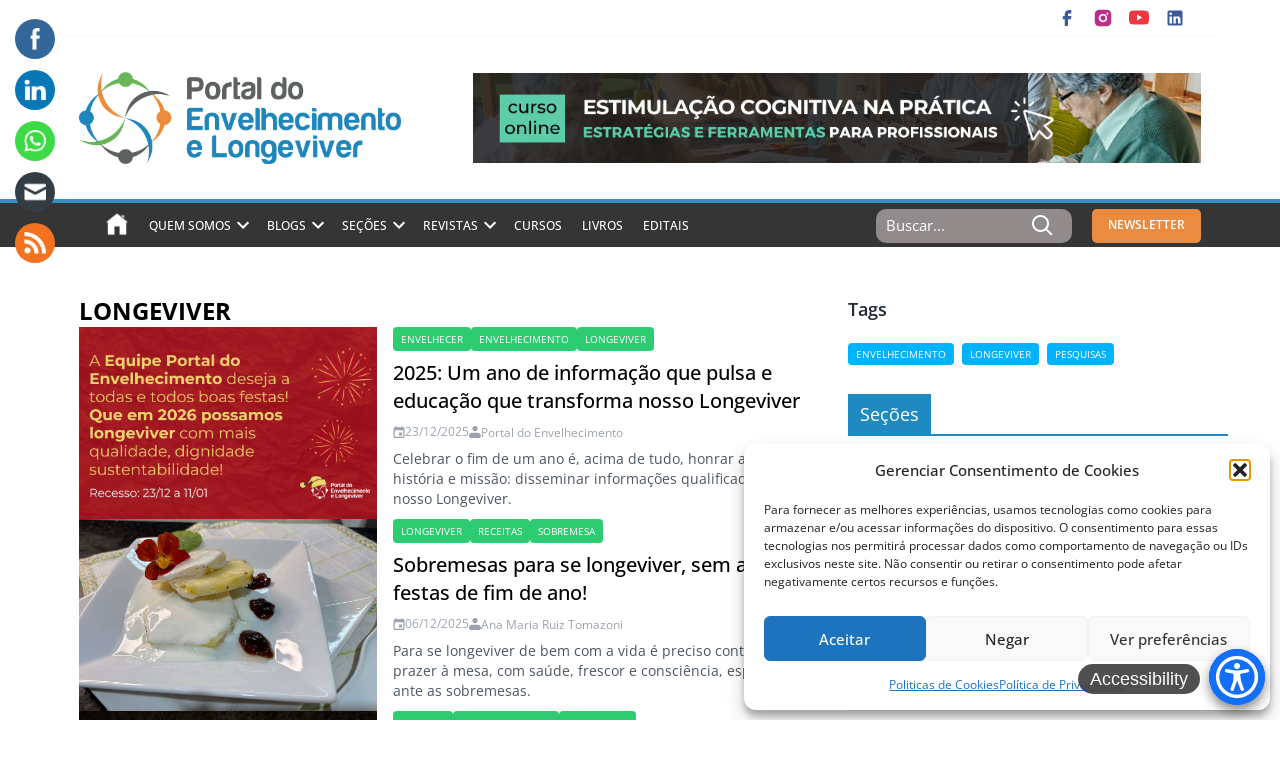

--- FILE ---
content_type: text/html; charset=UTF-8
request_url: https://portaldoenvelhecimento.com.br/tag/longeviver/
body_size: 59095
content:
<!doctype html>
<html lang="pt-BR">

<head>

   <!-- Google tag (gtag.js) -->
   <script async src="https://www.googletagmanager.com/gtag/js?id=UA-50602251-1"></script>
   <script>
      window.dataLayer = window.dataLayer || [];

      function gtag() {
         dataLayer.push(arguments);
      }
      gtag('js', new Date());

      gtag('config', 'UA-50602251-1');
   </script>

   <meta charset="UTF-8">
   <meta name="viewport" content="width=device-width, initial-scale=1">
   <link rel="profile" href="https://gmpg.org/xfn/11">
	

   <meta name='robots' content='noindex, follow' />

	<!-- This site is optimized with the Yoast SEO Premium plugin v25.4 (Yoast SEO v26.8) - https://yoast.com/product/yoast-seo-premium-wordpress/ -->
	<title>longeviver Archives - Portal do Envelhecimento e Longeviver</title>
	<meta property="og:locale" content="pt_BR" />
	<meta property="og:type" content="article" />
	<meta property="og:title" content="longeviver Archives - Portal do Envelhecimento e Longeviver" />
	<meta property="og:url" content="https://portaldoenvelhecimento.com.br/tag/longeviver/" />
	<meta property="og:site_name" content="Portal do Envelhecimento e Longeviver" />
	<meta name="twitter:card" content="summary_large_image" />
	<script type="application/ld+json" class="yoast-schema-graph">{"@context":"https://schema.org","@graph":[{"@type":"CollectionPage","@id":"https://portaldoenvelhecimento.com.br/tag/longeviver/","url":"https://portaldoenvelhecimento.com.br/tag/longeviver/","name":"longeviver Archives - Portal do Envelhecimento e Longeviver","isPartOf":{"@id":"https://portaldoenvelhecimento.com.br/#website"},"primaryImageOfPage":{"@id":"https://portaldoenvelhecimento.com.br/tag/longeviver/#primaryimage"},"image":{"@id":"https://portaldoenvelhecimento.com.br/tag/longeviver/#primaryimage"},"thumbnailUrl":"https://portaldoenvelhecimento.com.br/wp-content/uploads/2025/12/banner-natal-e-recesso-20232024-1920x1080.png","inLanguage":"pt-BR"},{"@type":"ImageObject","inLanguage":"pt-BR","@id":"https://portaldoenvelhecimento.com.br/tag/longeviver/#primaryimage","url":"https://portaldoenvelhecimento.com.br/wp-content/uploads/2025/12/banner-natal-e-recesso-20232024-1920x1080.png","contentUrl":"https://portaldoenvelhecimento.com.br/wp-content/uploads/2025/12/banner-natal-e-recesso-20232024-1920x1080.png","width":1960,"height":1103,"caption":"banner em fundo vermelho anunciando o recesso do Portal"},{"@type":"WebSite","@id":"https://portaldoenvelhecimento.com.br/#website","url":"https://portaldoenvelhecimento.com.br/","name":"Portal do Envelhecimento e Longeviver","description":"sua referência sobre envelhecimento no país","publisher":{"@id":"https://portaldoenvelhecimento.com.br/#organization"},"potentialAction":[{"@type":"SearchAction","target":{"@type":"EntryPoint","urlTemplate":"https://portaldoenvelhecimento.com.br/?s={search_term_string}"},"query-input":{"@type":"PropertyValueSpecification","valueRequired":true,"valueName":"search_term_string"}}],"inLanguage":"pt-BR"},{"@type":"Organization","@id":"https://portaldoenvelhecimento.com.br/#organization","name":"Portal do Envelhecimento e Longeviver","url":"https://portaldoenvelhecimento.com.br/","logo":{"@type":"ImageObject","inLanguage":"pt-BR","@id":"https://portaldoenvelhecimento.com.br/#/schema/logo/image/","url":"https://portaldoenvelhecimento.com.br/wp-content/uploads/2024/02/logo-vetorizado-longeviver-melhor-1.png","contentUrl":"https://portaldoenvelhecimento.com.br/wp-content/uploads/2024/02/logo-vetorizado-longeviver-melhor-1.png","width":1999,"height":577,"caption":"Portal do Envelhecimento e Longeviver"},"image":{"@id":"https://portaldoenvelhecimento.com.br/#/schema/logo/image/"},"sameAs":["https://www.facebook.com/portaldoenvelhecimento/","https://www.instagram.com/portaldoenvelhecimento","https://www.youtube.com/c/PortaldoEnvelhecimento","https://www.linkedin.com/company/portaldoenvelhecimento/"],"publishingPrinciples":"https://portaldoenvelhecimento.com.br/quem-somos/"}]}</script>
	<!-- / Yoast SEO Premium plugin. -->


<link rel='dns-prefetch' href='//stats.wp.com' />
<link rel='dns-prefetch' href='//www.googletagmanager.com' />
<link rel='preconnect' href='//c0.wp.com' />
<link rel="alternate" type="application/rss+xml" title="Feed para Portal do Envelhecimento e Longeviver &raquo;" href="https://portaldoenvelhecimento.com.br/feed/" />
<link rel="alternate" type="application/rss+xml" title="Feed de comentários para Portal do Envelhecimento e Longeviver &raquo;" href="https://portaldoenvelhecimento.com.br/comments/feed/" />
<style id='wp-img-auto-sizes-contain-inline-css'>
img:is([sizes=auto i],[sizes^="auto," i]){contain-intrinsic-size:3000px 1500px}
/*# sourceURL=wp-img-auto-sizes-contain-inline-css */
</style>
<style id='wp-emoji-styles-inline-css'>

	img.wp-smiley, img.emoji {
		display: inline !important;
		border: none !important;
		box-shadow: none !important;
		height: 1em !important;
		width: 1em !important;
		margin: 0 0.07em !important;
		vertical-align: -0.1em !important;
		background: none !important;
		padding: 0 !important;
	}
/*# sourceURL=wp-emoji-styles-inline-css */
</style>
<style id='wp-block-library-inline-css'>
:root{--wp-block-synced-color:#7a00df;--wp-block-synced-color--rgb:122,0,223;--wp-bound-block-color:var(--wp-block-synced-color);--wp-editor-canvas-background:#ddd;--wp-admin-theme-color:#007cba;--wp-admin-theme-color--rgb:0,124,186;--wp-admin-theme-color-darker-10:#006ba1;--wp-admin-theme-color-darker-10--rgb:0,107,160.5;--wp-admin-theme-color-darker-20:#005a87;--wp-admin-theme-color-darker-20--rgb:0,90,135;--wp-admin-border-width-focus:2px}@media (min-resolution:192dpi){:root{--wp-admin-border-width-focus:1.5px}}.wp-element-button{cursor:pointer}:root .has-very-light-gray-background-color{background-color:#eee}:root .has-very-dark-gray-background-color{background-color:#313131}:root .has-very-light-gray-color{color:#eee}:root .has-very-dark-gray-color{color:#313131}:root .has-vivid-green-cyan-to-vivid-cyan-blue-gradient-background{background:linear-gradient(135deg,#00d084,#0693e3)}:root .has-purple-crush-gradient-background{background:linear-gradient(135deg,#34e2e4,#4721fb 50%,#ab1dfe)}:root .has-hazy-dawn-gradient-background{background:linear-gradient(135deg,#faaca8,#dad0ec)}:root .has-subdued-olive-gradient-background{background:linear-gradient(135deg,#fafae1,#67a671)}:root .has-atomic-cream-gradient-background{background:linear-gradient(135deg,#fdd79a,#004a59)}:root .has-nightshade-gradient-background{background:linear-gradient(135deg,#330968,#31cdcf)}:root .has-midnight-gradient-background{background:linear-gradient(135deg,#020381,#2874fc)}:root{--wp--preset--font-size--normal:16px;--wp--preset--font-size--huge:42px}.has-regular-font-size{font-size:1em}.has-larger-font-size{font-size:2.625em}.has-normal-font-size{font-size:var(--wp--preset--font-size--normal)}.has-huge-font-size{font-size:var(--wp--preset--font-size--huge)}.has-text-align-center{text-align:center}.has-text-align-left{text-align:left}.has-text-align-right{text-align:right}.has-fit-text{white-space:nowrap!important}#end-resizable-editor-section{display:none}.aligncenter{clear:both}.items-justified-left{justify-content:flex-start}.items-justified-center{justify-content:center}.items-justified-right{justify-content:flex-end}.items-justified-space-between{justify-content:space-between}.screen-reader-text{border:0;clip-path:inset(50%);height:1px;margin:-1px;overflow:hidden;padding:0;position:absolute;width:1px;word-wrap:normal!important}.screen-reader-text:focus{background-color:#ddd;clip-path:none;color:#444;display:block;font-size:1em;height:auto;left:5px;line-height:normal;padding:15px 23px 14px;text-decoration:none;top:5px;width:auto;z-index:100000}html :where(.has-border-color){border-style:solid}html :where([style*=border-top-color]){border-top-style:solid}html :where([style*=border-right-color]){border-right-style:solid}html :where([style*=border-bottom-color]){border-bottom-style:solid}html :where([style*=border-left-color]){border-left-style:solid}html :where([style*=border-width]){border-style:solid}html :where([style*=border-top-width]){border-top-style:solid}html :where([style*=border-right-width]){border-right-style:solid}html :where([style*=border-bottom-width]){border-bottom-style:solid}html :where([style*=border-left-width]){border-left-style:solid}html :where(img[class*=wp-image-]){height:auto;max-width:100%}:where(figure){margin:0 0 1em}html :where(.is-position-sticky){--wp-admin--admin-bar--position-offset:var(--wp-admin--admin-bar--height,0px)}@media screen and (max-width:600px){html :where(.is-position-sticky){--wp-admin--admin-bar--position-offset:0px}}

/*# sourceURL=wp-block-library-inline-css */
</style><style id='global-styles-inline-css'>
:root{--wp--preset--aspect-ratio--square: 1;--wp--preset--aspect-ratio--4-3: 4/3;--wp--preset--aspect-ratio--3-4: 3/4;--wp--preset--aspect-ratio--3-2: 3/2;--wp--preset--aspect-ratio--2-3: 2/3;--wp--preset--aspect-ratio--16-9: 16/9;--wp--preset--aspect-ratio--9-16: 9/16;--wp--preset--color--black: #000000;--wp--preset--color--cyan-bluish-gray: #abb8c3;--wp--preset--color--white: #ffffff;--wp--preset--color--pale-pink: #f78da7;--wp--preset--color--vivid-red: #cf2e2e;--wp--preset--color--luminous-vivid-orange: #ff6900;--wp--preset--color--luminous-vivid-amber: #fcb900;--wp--preset--color--light-green-cyan: #7bdcb5;--wp--preset--color--vivid-green-cyan: #00d084;--wp--preset--color--pale-cyan-blue: #8ed1fc;--wp--preset--color--vivid-cyan-blue: #0693e3;--wp--preset--color--vivid-purple: #9b51e0;--wp--preset--gradient--vivid-cyan-blue-to-vivid-purple: linear-gradient(135deg,rgb(6,147,227) 0%,rgb(155,81,224) 100%);--wp--preset--gradient--light-green-cyan-to-vivid-green-cyan: linear-gradient(135deg,rgb(122,220,180) 0%,rgb(0,208,130) 100%);--wp--preset--gradient--luminous-vivid-amber-to-luminous-vivid-orange: linear-gradient(135deg,rgb(252,185,0) 0%,rgb(255,105,0) 100%);--wp--preset--gradient--luminous-vivid-orange-to-vivid-red: linear-gradient(135deg,rgb(255,105,0) 0%,rgb(207,46,46) 100%);--wp--preset--gradient--very-light-gray-to-cyan-bluish-gray: linear-gradient(135deg,rgb(238,238,238) 0%,rgb(169,184,195) 100%);--wp--preset--gradient--cool-to-warm-spectrum: linear-gradient(135deg,rgb(74,234,220) 0%,rgb(151,120,209) 20%,rgb(207,42,186) 40%,rgb(238,44,130) 60%,rgb(251,105,98) 80%,rgb(254,248,76) 100%);--wp--preset--gradient--blush-light-purple: linear-gradient(135deg,rgb(255,206,236) 0%,rgb(152,150,240) 100%);--wp--preset--gradient--blush-bordeaux: linear-gradient(135deg,rgb(254,205,165) 0%,rgb(254,45,45) 50%,rgb(107,0,62) 100%);--wp--preset--gradient--luminous-dusk: linear-gradient(135deg,rgb(255,203,112) 0%,rgb(199,81,192) 50%,rgb(65,88,208) 100%);--wp--preset--gradient--pale-ocean: linear-gradient(135deg,rgb(255,245,203) 0%,rgb(182,227,212) 50%,rgb(51,167,181) 100%);--wp--preset--gradient--electric-grass: linear-gradient(135deg,rgb(202,248,128) 0%,rgb(113,206,126) 100%);--wp--preset--gradient--midnight: linear-gradient(135deg,rgb(2,3,129) 0%,rgb(40,116,252) 100%);--wp--preset--font-size--small: 13px;--wp--preset--font-size--medium: 20px;--wp--preset--font-size--large: 36px;--wp--preset--font-size--x-large: 42px;--wp--preset--spacing--20: 0.44rem;--wp--preset--spacing--30: 0.67rem;--wp--preset--spacing--40: 1rem;--wp--preset--spacing--50: 1.5rem;--wp--preset--spacing--60: 2.25rem;--wp--preset--spacing--70: 3.38rem;--wp--preset--spacing--80: 5.06rem;--wp--preset--shadow--natural: 6px 6px 9px rgba(0, 0, 0, 0.2);--wp--preset--shadow--deep: 12px 12px 50px rgba(0, 0, 0, 0.4);--wp--preset--shadow--sharp: 6px 6px 0px rgba(0, 0, 0, 0.2);--wp--preset--shadow--outlined: 6px 6px 0px -3px rgb(255, 255, 255), 6px 6px rgb(0, 0, 0);--wp--preset--shadow--crisp: 6px 6px 0px rgb(0, 0, 0);}:where(.is-layout-flex){gap: 0.5em;}:where(.is-layout-grid){gap: 0.5em;}body .is-layout-flex{display: flex;}.is-layout-flex{flex-wrap: wrap;align-items: center;}.is-layout-flex > :is(*, div){margin: 0;}body .is-layout-grid{display: grid;}.is-layout-grid > :is(*, div){margin: 0;}:where(.wp-block-columns.is-layout-flex){gap: 2em;}:where(.wp-block-columns.is-layout-grid){gap: 2em;}:where(.wp-block-post-template.is-layout-flex){gap: 1.25em;}:where(.wp-block-post-template.is-layout-grid){gap: 1.25em;}.has-black-color{color: var(--wp--preset--color--black) !important;}.has-cyan-bluish-gray-color{color: var(--wp--preset--color--cyan-bluish-gray) !important;}.has-white-color{color: var(--wp--preset--color--white) !important;}.has-pale-pink-color{color: var(--wp--preset--color--pale-pink) !important;}.has-vivid-red-color{color: var(--wp--preset--color--vivid-red) !important;}.has-luminous-vivid-orange-color{color: var(--wp--preset--color--luminous-vivid-orange) !important;}.has-luminous-vivid-amber-color{color: var(--wp--preset--color--luminous-vivid-amber) !important;}.has-light-green-cyan-color{color: var(--wp--preset--color--light-green-cyan) !important;}.has-vivid-green-cyan-color{color: var(--wp--preset--color--vivid-green-cyan) !important;}.has-pale-cyan-blue-color{color: var(--wp--preset--color--pale-cyan-blue) !important;}.has-vivid-cyan-blue-color{color: var(--wp--preset--color--vivid-cyan-blue) !important;}.has-vivid-purple-color{color: var(--wp--preset--color--vivid-purple) !important;}.has-black-background-color{background-color: var(--wp--preset--color--black) !important;}.has-cyan-bluish-gray-background-color{background-color: var(--wp--preset--color--cyan-bluish-gray) !important;}.has-white-background-color{background-color: var(--wp--preset--color--white) !important;}.has-pale-pink-background-color{background-color: var(--wp--preset--color--pale-pink) !important;}.has-vivid-red-background-color{background-color: var(--wp--preset--color--vivid-red) !important;}.has-luminous-vivid-orange-background-color{background-color: var(--wp--preset--color--luminous-vivid-orange) !important;}.has-luminous-vivid-amber-background-color{background-color: var(--wp--preset--color--luminous-vivid-amber) !important;}.has-light-green-cyan-background-color{background-color: var(--wp--preset--color--light-green-cyan) !important;}.has-vivid-green-cyan-background-color{background-color: var(--wp--preset--color--vivid-green-cyan) !important;}.has-pale-cyan-blue-background-color{background-color: var(--wp--preset--color--pale-cyan-blue) !important;}.has-vivid-cyan-blue-background-color{background-color: var(--wp--preset--color--vivid-cyan-blue) !important;}.has-vivid-purple-background-color{background-color: var(--wp--preset--color--vivid-purple) !important;}.has-black-border-color{border-color: var(--wp--preset--color--black) !important;}.has-cyan-bluish-gray-border-color{border-color: var(--wp--preset--color--cyan-bluish-gray) !important;}.has-white-border-color{border-color: var(--wp--preset--color--white) !important;}.has-pale-pink-border-color{border-color: var(--wp--preset--color--pale-pink) !important;}.has-vivid-red-border-color{border-color: var(--wp--preset--color--vivid-red) !important;}.has-luminous-vivid-orange-border-color{border-color: var(--wp--preset--color--luminous-vivid-orange) !important;}.has-luminous-vivid-amber-border-color{border-color: var(--wp--preset--color--luminous-vivid-amber) !important;}.has-light-green-cyan-border-color{border-color: var(--wp--preset--color--light-green-cyan) !important;}.has-vivid-green-cyan-border-color{border-color: var(--wp--preset--color--vivid-green-cyan) !important;}.has-pale-cyan-blue-border-color{border-color: var(--wp--preset--color--pale-cyan-blue) !important;}.has-vivid-cyan-blue-border-color{border-color: var(--wp--preset--color--vivid-cyan-blue) !important;}.has-vivid-purple-border-color{border-color: var(--wp--preset--color--vivid-purple) !important;}.has-vivid-cyan-blue-to-vivid-purple-gradient-background{background: var(--wp--preset--gradient--vivid-cyan-blue-to-vivid-purple) !important;}.has-light-green-cyan-to-vivid-green-cyan-gradient-background{background: var(--wp--preset--gradient--light-green-cyan-to-vivid-green-cyan) !important;}.has-luminous-vivid-amber-to-luminous-vivid-orange-gradient-background{background: var(--wp--preset--gradient--luminous-vivid-amber-to-luminous-vivid-orange) !important;}.has-luminous-vivid-orange-to-vivid-red-gradient-background{background: var(--wp--preset--gradient--luminous-vivid-orange-to-vivid-red) !important;}.has-very-light-gray-to-cyan-bluish-gray-gradient-background{background: var(--wp--preset--gradient--very-light-gray-to-cyan-bluish-gray) !important;}.has-cool-to-warm-spectrum-gradient-background{background: var(--wp--preset--gradient--cool-to-warm-spectrum) !important;}.has-blush-light-purple-gradient-background{background: var(--wp--preset--gradient--blush-light-purple) !important;}.has-blush-bordeaux-gradient-background{background: var(--wp--preset--gradient--blush-bordeaux) !important;}.has-luminous-dusk-gradient-background{background: var(--wp--preset--gradient--luminous-dusk) !important;}.has-pale-ocean-gradient-background{background: var(--wp--preset--gradient--pale-ocean) !important;}.has-electric-grass-gradient-background{background: var(--wp--preset--gradient--electric-grass) !important;}.has-midnight-gradient-background{background: var(--wp--preset--gradient--midnight) !important;}.has-small-font-size{font-size: var(--wp--preset--font-size--small) !important;}.has-medium-font-size{font-size: var(--wp--preset--font-size--medium) !important;}.has-large-font-size{font-size: var(--wp--preset--font-size--large) !important;}.has-x-large-font-size{font-size: var(--wp--preset--font-size--x-large) !important;}
/*# sourceURL=global-styles-inline-css */
</style>

<style id='classic-theme-styles-inline-css'>
/*! This file is auto-generated */
.wp-block-button__link{color:#fff;background-color:#32373c;border-radius:9999px;box-shadow:none;text-decoration:none;padding:calc(.667em + 2px) calc(1.333em + 2px);font-size:1.125em}.wp-block-file__button{background:#32373c;color:#fff;text-decoration:none}
/*# sourceURL=/wp-includes/css/classic-themes.min.css */
</style>
<link rel='stylesheet' id='SFSImainCss-css' href='https://portaldoenvelhecimento.com.br/wp-content/plugins/ultimate-social-media-icons/css/sfsi-style.css?ver=2.9.5' media='all' />
<link rel='stylesheet' id='fontawesome-css' href='https://portaldoenvelhecimento.com.br/wp-content/plugins/wp-user-profile-avatar/assets/lib/fontawesome/all.css?ver=4.4.0' media='all' />
<link rel='stylesheet' id='buttons-css' href='https://c0.wp.com/c/6.9/wp-includes/css/buttons.min.css' media='all' />
<link rel='stylesheet' id='dashicons-css' href='https://c0.wp.com/c/6.9/wp-includes/css/dashicons.min.css' media='all' />
<link rel='stylesheet' id='mediaelement-css' href='https://c0.wp.com/c/6.9/wp-includes/js/mediaelement/mediaelementplayer-legacy.min.css' media='all' />
<link rel='stylesheet' id='wp-mediaelement-css' href='https://c0.wp.com/c/6.9/wp-includes/js/mediaelement/wp-mediaelement.min.css' media='all' />
<link rel='stylesheet' id='media-views-css' href='https://c0.wp.com/c/6.9/wp-includes/css/media-views.min.css' media='all' />
<link rel='stylesheet' id='imgareaselect-css' href='https://c0.wp.com/c/6.9/wp-includes/js/imgareaselect/imgareaselect.css' media='all' />
<link rel='stylesheet' id='wp-user-profile-avatar-frontend-css' href='https://portaldoenvelhecimento.com.br/wp-content/plugins/wp-user-profile-avatar/assets/css/frontend.min.css?ver=1.0.6' media='all' />
<link rel='stylesheet' id='cmplz-general-css' href='https://portaldoenvelhecimento.com.br/wp-content/plugins/complianz-gdpr/assets/css/cookieblocker.min.css?ver=1765996051' media='all' />
<link rel='stylesheet' id='search-filter-plugin-styles-css' href='https://portaldoenvelhecimento.com.br/wp-content/plugins/search-filter-pro/public/assets/css/search-filter.min.css?ver=2.5.16' media='all' />
<link rel='stylesheet' id='swiper-css' href='https://portaldoenvelhecimento.com.br/wp-content/themes/portaldoenvelhecimento/assets/lib/swiper-bundle.min.css?ver=1.0.0' media='all' />
<link rel='stylesheet' id='all-css' href='https://portaldoenvelhecimento.com.br/wp-content/themes/portaldoenvelhecimento/assets/css/all.min.css?ver=1.6.9' media='all' />
<style id='akismet-widget-style-inline-css'>

			.a-stats {
				--akismet-color-mid-green: #357b49;
				--akismet-color-white: #fff;
				--akismet-color-light-grey: #f6f7f7;

				max-width: 350px;
				width: auto;
			}

			.a-stats * {
				all: unset;
				box-sizing: border-box;
			}

			.a-stats strong {
				font-weight: 600;
			}

			.a-stats a.a-stats__link,
			.a-stats a.a-stats__link:visited,
			.a-stats a.a-stats__link:active {
				background: var(--akismet-color-mid-green);
				border: none;
				box-shadow: none;
				border-radius: 8px;
				color: var(--akismet-color-white);
				cursor: pointer;
				display: block;
				font-family: -apple-system, BlinkMacSystemFont, 'Segoe UI', 'Roboto', 'Oxygen-Sans', 'Ubuntu', 'Cantarell', 'Helvetica Neue', sans-serif;
				font-weight: 500;
				padding: 12px;
				text-align: center;
				text-decoration: none;
				transition: all 0.2s ease;
			}

			/* Extra specificity to deal with TwentyTwentyOne focus style */
			.widget .a-stats a.a-stats__link:focus {
				background: var(--akismet-color-mid-green);
				color: var(--akismet-color-white);
				text-decoration: none;
			}

			.a-stats a.a-stats__link:hover {
				filter: brightness(110%);
				box-shadow: 0 4px 12px rgba(0, 0, 0, 0.06), 0 0 2px rgba(0, 0, 0, 0.16);
			}

			.a-stats .count {
				color: var(--akismet-color-white);
				display: block;
				font-size: 1.5em;
				line-height: 1.4;
				padding: 0 13px;
				white-space: nowrap;
			}
		
/*# sourceURL=akismet-widget-style-inline-css */
</style>
<script src="https://c0.wp.com/c/6.9/wp-includes/js/jquery/jquery.min.js" id="jquery-core-js"></script>
<script src="https://c0.wp.com/c/6.9/wp-includes/js/jquery/jquery-migrate.min.js" id="jquery-migrate-js"></script>
<script id="utils-js-extra">
var userSettings = {"url":"/","uid":"0","time":"1769183059","secure":"1"};
//# sourceURL=utils-js-extra
</script>
<script src="https://c0.wp.com/c/6.9/wp-includes/js/utils.min.js" id="utils-js"></script>
<script src="https://c0.wp.com/c/6.9/wp-includes/js/plupload/moxie.min.js" id="moxiejs-js"></script>
<script src="https://c0.wp.com/c/6.9/wp-includes/js/plupload/plupload.min.js" id="plupload-js"></script>
<script id="search-filter-plugin-build-js-extra">
var SF_LDATA = {"ajax_url":"https://portaldoenvelhecimento.com.br/wp-admin/admin-ajax.php","home_url":"https://portaldoenvelhecimento.com.br/","extensions":[]};
//# sourceURL=search-filter-plugin-build-js-extra
</script>
<script src="https://portaldoenvelhecimento.com.br/wp-content/plugins/search-filter-pro/public/assets/js/search-filter-build.min.js?ver=2.5.16" id="search-filter-plugin-build-js"></script>
<script src="https://portaldoenvelhecimento.com.br/wp-content/plugins/search-filter-pro/public/assets/js/chosen.jquery.min.js?ver=2.5.16" id="search-filter-plugin-chosen-js"></script>
<script src="https://portaldoenvelhecimento.com.br/wp-content/themes/portaldoenvelhecimento/assets/lib/alpinejs3.min.js" id="alpine-js" defer data-wp-strategy="defer"></script>
<link rel="EditURI" type="application/rsd+xml" title="RSD" href="https://portaldoenvelhecimento.com.br/xmlrpc.php?rsd" />
<meta name="generator" content="WordPress 6.9" />
<meta property="fb:app_id" content=""/><meta name="generator" content="Site Kit by Google 1.170.0" /><meta name="follow.[base64]" content="3sQXS4M0K60HPw0C5Rkj"/><!-- Google tag (gtag.js) -->
<script async src="https://www.googletagmanager.com/gtag/js?id=G-8LJ2ZCQ5EW"></script>
<script>
  window.dataLayer = window.dataLayer || [];
  function gtag(){dataLayer.push(arguments);}
  gtag('js', new Date());

  gtag('config', 'G-8LJ2ZCQ5EW');
</script>

<script type="application/ld+json">
    {
      "@context": "https://schema.org",
      "@type": "NewsArticle",
      "headline": "Title of a News Article",
      "image": [
        "https://example.com/photos/1x1/photo.jpg",
        "https://example.com/photos/4x3/photo.jpg",
        "https://example.com/photos/16x9/photo.jpg"
       ],
      "datePublished": "2024-01-05T08:00:00+08:00",
      "dateModified": "2024-02-05T09:20:00+08:00",
      "author": [{
          "@type": "Person",
          "name": "Jane Doe",
          "url": "https://example.com/profile/janedoe123"
        },{
          "@type": "Person",
          "name": "John Doe",
          "url": "https://example.com/profile/johndoe123"
      }]
    }
    </script>


	<style>img#wpstats{display:none}</style>
					<style>.cmplz-hidden {
					display: none !important;
				}</style>
<!-- Meta-etiquetas do Google AdSense adicionado pelo Site Kit -->
<meta name="google-adsense-platform-account" content="ca-host-pub-2644536267352236">
<meta name="google-adsense-platform-domain" content="sitekit.withgoogle.com">
<!-- Fim das meta-etiquetas do Google AdSense adicionado pelo Site Kit -->
      <meta name="onesignal" content="wordpress-plugin"/>
            <script>

      window.OneSignalDeferred = window.OneSignalDeferred || [];

      OneSignalDeferred.push(function(OneSignal) {
        var oneSignal_options = {};
        window._oneSignalInitOptions = oneSignal_options;

        oneSignal_options['serviceWorkerParam'] = { scope: '/wp-content/plugins/onesignal-free-web-push-notifications/sdk_files/push/onesignal/' };
oneSignal_options['serviceWorkerPath'] = 'OneSignalSDKWorker.js';

        OneSignal.Notifications.setDefaultUrl("https://portaldoenvelhecimento.com.br");

        oneSignal_options['wordpress'] = true;
oneSignal_options['appId'] = '9d5b4f28-742f-478c-af54-7097a977771e';
oneSignal_options['allowLocalhostAsSecureOrigin'] = true;
oneSignal_options['welcomeNotification'] = { };
oneSignal_options['welcomeNotification']['title'] = "Não perca as últimas notícias !";
oneSignal_options['welcomeNotification']['message'] = "Grato pela assinatura!";
oneSignal_options['path'] = "https://portaldoenvelhecimento.com.br/wp-content/plugins/onesignal-free-web-push-notifications/sdk_files/";
oneSignal_options['safari_web_id'] = "web.onesignal.auto.3575d4da-2056-4635-b3df-37db701214ed";
oneSignal_options['promptOptions'] = { };
oneSignal_options['promptOptions']['actionMessage'] = "Receba o conteúdo mais atualizado sobre o envelhecimento. Não perca as últimas notícias !";
oneSignal_options['promptOptions']['acceptButtonText'] = "Permitir";
oneSignal_options['promptOptions']['cancelButtonText'] = "Não, obrigado";
oneSignal_options['promptOptions']['autoAcceptTitle'] = "Clique em permitir";
oneSignal_options['notifyButton'] = { };
oneSignal_options['notifyButton']['enable'] = true;
oneSignal_options['notifyButton']['position'] = 'bottom-left';
oneSignal_options['notifyButton']['theme'] = 'default';
oneSignal_options['notifyButton']['size'] = 'large';
oneSignal_options['notifyButton']['showCredit'] = false;
oneSignal_options['notifyButton']['text'] = {};
oneSignal_options['notifyButton']['text']['tip.state.unsubscribed'] = 'Assine as notificações';
oneSignal_options['notifyButton']['text']['tip.state.subscribed'] = 'Você está inscrito para receber notificações';
oneSignal_options['notifyButton']['text']['tip.state.blocked'] = 'Você bloqueou notificações.';
oneSignal_options['notifyButton']['text']['message.action.subscribed'] = 'Grato pela assinatura!';
oneSignal_options['notifyButton']['text']['message.action.resubscribed'] = 'Você está inscrito para receber notificações';
oneSignal_options['notifyButton']['text']['message.action.unsubscribed'] = 'Você não receberá notificações novamente';
oneSignal_options['notifyButton']['text']['dialog.main.title'] = 'Gerenciar notificações do site';
oneSignal_options['notifyButton']['text']['dialog.main.button.subscribe'] = 'SE INSCREVER';
oneSignal_options['notifyButton']['text']['dialog.main.button.unsubscribe'] = 'CANCELAR INSCRIÇÃO';
oneSignal_options['notifyButton']['text']['dialog.blocked.title'] = 'Desbloquear notificações';
oneSignal_options['notifyButton']['text']['dialog.blocked.message'] = 'Siga estas instruções para permitir notificações';
oneSignal_options['notifyButton']['colors'] = {};
oneSignal_options['notifyButton']['colors']['circle.background'] = '#1F8AC1';
oneSignal_options['notifyButton']['colors']['pulse.color'] = '#1F8AC1';
oneSignal_options['notifyButton']['colors']['dialog.button.background'] = '#1F8AC1';
oneSignal_options['notifyButton']['colors']['dialog.button.background.hovering'] = '#1F8AC1';
oneSignal_options['notifyButton']['colors']['dialog.button.background.active'] = '#1F8AC1';
oneSignal_options['notifyButton']['offset'] = {};
oneSignal_options['notifyButton']['offset']['bottom'] = '50px';
              OneSignal.init(window._oneSignalInitOptions);
              OneSignal.Slidedown.promptPush()      });

      function documentInitOneSignal() {
        var oneSignal_elements = document.getElementsByClassName("OneSignal-prompt");

        var oneSignalLinkClickHandler = function(event) { OneSignal.Notifications.requestPermission(); event.preventDefault(); };        for(var i = 0; i < oneSignal_elements.length; i++)
          oneSignal_elements[i].addEventListener('click', oneSignalLinkClickHandler, false);
      }

      if (document.readyState === 'complete') {
           documentInitOneSignal();
      }
      else {
           window.addEventListener("load", function(event){
               documentInitOneSignal();
          });
      }
    </script>
<!-- start Simple Custom CSS and JS -->
<style>
article[id^="post"].post .entry-header > div ul li svg, .category-container.items-center .post-container > div:nth-of-type(2) ul li svg, div#posts-category-destaque > ul.grid li.grid.items-center > div:nth-of-type(2) ul li svg, div#leia-mais > div > div.flex-1 > div:nth-of-type(2) ul li svg, div.grid.grid-cols-5.gap-4.flex-wrap .lg\:col-span-3.col-span-5 > div:nth-of-type(2) ul li svg {
        width: .75rem !important;
        height: .75rem !important;
    }

#related-posts-after h4#content-confira-text::before {
    content: "LEIA";
    color: #5c686d;
}
#related-posts-after h4#content-confira-text span {
    display: none;
}

div#content-confira div#content-confira-posts > div {
    align-items: initial !important;
}
div#content-confira div#content-confira-posts > div > div:nth-of-type(2) {
    margin-top: 4px;
}


</style>
<!-- end Simple Custom CSS and JS -->
<!-- start Simple Custom CSS and JS -->
<style>
/* Add your CSS code here.

For example:
.example {
    color: red;
}

For brushing up on your CSS knowledge, check out http://www.w3schools.com/css/css_syntax.asp

End of comment */ 
form.mailpoet-manage-subscription .mailpoet_text_label, 
form.mailpoet-manage-subscription .mailpoet_select_label, 
form.mailpoet-manage-subscription .mailpoet_segment_label{
    display: block;
    font-weight:bold;
}
form.mailpoet-manage-subscription .mailpoet_select, 
form.mailpoet-manage-subscription .mailpoet_text{
	width: 50%;
	padding: 12px;
}
form.mailpoet-manage-subscription .mailpoet_paragraph{
	margin-bottom:20px
}
form.mailpoet-manage-subscription .mailpoet_submit{
    padding: 20px;
    width: 50%;
    font-weight: bold;
    font-size: 11pt;
}
</style>
<!-- end Simple Custom CSS and JS -->
<!-- start Simple Custom CSS and JS -->
<style>
li.jetpack-social-widget-item:nth-child(1) a:after {
	content: "55,1K";
	font-weight: 900;
}

li.jetpack-social-widget-item:nth-child(2) a:after {
	content: "74K";
	font-weight: 900;
}

li.jetpack-social-widget-item:nth-child(3) a:after {
	content: "Grupo";
	font-weight: 500;
}

li.jetpack-social-widget-item:nth-child(4) a:after {
	content: "11,3K";
	font-weight: 900;
}


li.jetpack-social-widget-item:nth-child(5) a:after {
	content: "6K";
	font-weight: 900;
}

</style>
<!-- end Simple Custom CSS and JS -->
<!-- start Simple Custom CSS and JS -->
<style>
/* Add your CSS code here.

For example:
.example {
    color: red;
}

For brushing up on your CSS knowledge, check out http://www.w3schools.com/css/css_syntax.asp

End of comment */

 .heateor_sss_vertical_sharing div.heateor_sss_sharing_ul{
   display: flex;
    flex-direction: column;
    gap: 4px;
 }

@media (min-width: 1280px) and (max-width: 1400px) {
    #menu-custom .container a {
        font-size: 12px !important;
    }
}
/*
@media (min-width: 1200px) and (max-width: 1280px) {
    #menu-custom .container a {
        font-size: 10px !important;
    }
}
*/

@media (min-width: 1024px) and (max-width: 1280px) {
	body.home #menu-custom .container a {
        font-size: 12px !important;
    }
    #menu-custom .container a {
        font-size: 12px !important;
    }
}


#menu-rodape .menu-item a {
   color: #fff;
}

@media(max-width:1024px) {
   .direita {
      margin-right: auto;
   }

   header .menu-primary li:hover {
      background-color: #fff !important;
   }

   header .menu-primary li:hover a {
      color: #353535 !important;
   }
}

@media(min-width:1024px) {
   .menu-item:hover>a {
      color: #fff !important;
   }
}

.menu-item.menu-item-has-children::after {
   content: url('data:image/svg+xml;utf8,<svg xmlns="http://www.w3.org/2000/svg" fill="white" height="24" viewBox="0 0 24 24" width="24"><path d="M0 0h24v24H0V0z" fill="none"/><path d="M7.41 8.59L12 13.17l4.59-4.58L18 10l-6 6-6-6 1.41-1.41z"/></svg>') !important;
}

@media(max-width:1024px) {
   .menu-item.menu-item-has-children::after {
      filter: invert(1);
   }
}

body:focus,
a:focus {
   outline: none !important;
}

ul.jetpack-social-widget-list.size-large {
   display: inline-grid !important;
}

.jetpack_widget_social_icons li.jetpack-social-widget-item:hover svg,
li.jetpack-social-widget-item:hover a {
   color: #e98b40;
}


main.pesquisa {
   height: 100%;
}

.py-5.px-4.filtropesquisa {
   padding: 10px 15px !important;
   background: #D4E4F6;
}

.flex.mb-4.gap-4 p.text-gray-400.text-xs.uppercase.mb-0 {
   text-transform: unset !important;
}

.pesquisa .flex-content-secondary h3 {
   font-size: 20px;
   width: 100%;
   font-weight: 700;
   background-color: #000;
   padding: 5px 12px;
   color: #fff;
}

/*	font-size: 20px;
  background-color: #1F8AC1;
  padding: 5px 12px;
   color: #fff;
  width: fit-content;
}
*/


form#search-filter-form-56115 {
   width: 100%;
   /*  border-top-width: 2px;
   --tw-border-opacity: 1;
   border-top-color: #1f8ac1; */
   padding-top: 5px;
}

/*
.filtropesquisa h3::after {
   content: '';
   width: 100%;
   border-bottom-width: 2px;
   --tw-border-opacity: 1;
   border-bottom-color: rgb(45 122 166 / var(--tw-border-opacity));
}
*/

.chosen-container-single .chosen-single {
   height: auto;
   min-width: 170px;
   width: 100%;
   border-radius: 5px;
   font-family: 'Open Sans', ui-sans-serif;
   background: #fff;
   max-width: 100%;
   border-width: 1px;
   --tw-border-opacity: 1;
   border-color: rgb(225 225 227 / var(--tw-border-opacity));
   padding: 0.5rem;
   color: #000;
   font-size: 16px;
}

.flex-content-secondary {
   width: 325px;
}

#flex-content-primary{
	max-width:calc(100% - 325px - 1.75rem);
}


@media screen and (max-width: 1280px) {
   .flex-content-secondary {
     width:325px;
   }
}

@media screen and (max-width: 1200px) {
   .flex-content-secondary {
      width: 295px;
   }
	
	#flex-content-primary{
	max-width:calc(100% - 295px - 1.75rem);
}
/*
   .pesquisa .flex.gap-6.w-full.flex-wrap {
      min-width: 64%;
      width: 64%;
   }
	*/
}

@media screen and (max-width: 1140px) {
   .flex-content-secondary {
      width: 280px;
   }
	
	
#flex-content-primary{
	max-width:calc(100% - 290px - 1.75rem);
}
	/*
   .pesquisa .flex.gap-6.w-full.flex-wrap {
      min-width: 65%;
      width: 65%;
   }
	*/
}

@media screen and (max-width: 1024px) {
	#flex-content-primary{
	max-width:100%;
}
}

.chosen-container {
   width: 100% !important;
}

.page-id-221 #side-bar-content .flex.flex-col.gap-6.divide-y.divide-gray-400 {
   display: none;
}

@media screen and (min-width: 990px) {
	/*
   .pesquisa .flex.gap-6.w-full.flex-wrap {
      min-width: 67%;
      width: 67%;
   }
*/

   .py-5.px-4.filtropesquisa {
      padding: 0;
   }

   .sidebar {
      width: 100%;
      max-width: 400px;
   }
}

.searchandfilter select.sf-input-select {
   min-width: 170px;
   width: 100%;
   border-radius: 5px;
   font-family: 'Open Sans', ui-sans-serif;
}

label.sf-label-checkbox {
   font-size: 15px;
}

div#content-confira {
   background: #fff;
   padding: 20px;
}

@media(max-width:1024px){
	div#content-confira {
   padding: 0;
}
}

div#flex-content-primary a.url.fn.n {
   margin-left: 2px;
   position: relative;
   bottom: 2px;
}

div#posts-category-destaque a.url.fn.n {
   margin-left: 0;
}

button.wp-block-button__link,
button#sp-0e14df84-bf0a-45e6-a215-2b1e27cdd751 {
   background: #e98b40 !important;
   height: 35px;
   line-height: 1px;
}

input#subscribe-field-blog_subscription-3,
div#sp-form-213244 input.sp-form-control {
   border-radius: 4px;
   font-size: 15px;
}


input:-webkit-autofill {
   -webkit-text-fill-color: #181717 !important;
   transition: background-color 5000s ease-in-out 0s;
   /* Adiciona um tempo de transição longo */
}

/* Para o campo preenchido */
input:-webkit-autofill:selected {
   background-color: #5e5b5b !important;
   /* Cor de fundo desejada */
}

/* Para campos com sugestões de navegador */
input:-webkit-autofill::first-line {
   font-size: inherit;
   font-family: inherit;
}

form.search-form {
   input:-webkit-autofill {
      -webkit-text-fill-color: #fff !important;
      transition: background-color 5000s ease-in-out 0s;
      /* Adiciona um tempo de transição longo */
   }
}

#menu-social-media {
   border-bottom: 1px solid #f0f0f069;
}

.lg\:aspect-16\/6 {
   aspect-ratio: 16 / 9 !important;
}

.icon-facebook svg {
   color: #3f5a99;
}

.icon-instagram svg {
   color: #ba2f89;
}

.icon-youtube svg {
   color: #ec3841;
}

.icon-linkedin svg {
   color: #3f5a99;
}

#banner-menu {
   background: white !important;
}

header #menu-custom {
   border-top: 4px solid #318fc1;
}

@media screen and (min-width: 1024px) {
   header #menu-custom {
      max-height: 48px;
   }

	header #menu-open-mobile {
      margin-top: -1px;
   }

   
}

.custom-logo {
   height: 3.875rem;
}


@media screen and (min-width: 1025px) {
   .sub-menu {
      background: #d6d2d299 !important;
   }
}

.sp-form {
   margin: 0 !important;
}

.sp-form[sp-id="213244"] {
   width: 100% !important;
}

.sp-form[sp-id="213244"] .sp-form-fields-wrapper {
   margin: 0 !important;
   width: 100% !important;
}

@media(max-width:1024px) {
   header .menu-primary-container ul.menu-primary .menu-item {
	   border-bottom: 1px solid #cccccc7a !important;
      justify-content: start !important;
      padding-left: 0.625rem !important;
      padding-right: 0.625rem !important;
   }

   li.jetpack-social-widget-item a:after {
      font-size: 15px;
      margin-top: 5px;
   }

   input:-webkit-autofill {
      -webkit-text-fill-color: black !important;
   }

   #menu-social-media {
      padding: 10px 0;
      position: relative;
      left: 20px;
   }

   #menu-custom .container.flex .relative.menu-primary-container.uppercase .container nav ul li ul li {
      margin-bottom: 0;
      background: #353535;
      border-bottom: 1px solid #cccccc7a !important;
   }


   #side-bar-content {
      width: 100% !important;
   }

   #menu-custom .container.flex .relative.menu-primary-container.uppercase .container nav ul li:hover {
      padding: 0 !important;
   }
	
	
	
}

.sub-menu,
.sub-menu li {
   border-bottom: calc(1px * calc(1 - var(--tw-divide-y-reverse)));
   border-color: rgb(243 244 246 / var(--tw-divide-opacity));
}

#menu-search-open {
   z-index: 2;
   padding: 0;
}

form.search-form .search-field::placeholder {
   color: white;
}

form.search-form input[type="search"] {
   border: 0;
}

#menu-custom {
   background: #353535;
}

#menu-custom .container a {
   font-family: 'Open Sans', serif;
   font-size: 14px;
}

#letter-spacing {
   min-width: 110%;
   letter-spacing: 0.9px;
   background-image: linear-gradient(to bottom, rgba(0, 0, 0, 0), rgba(0, 0, 0, 0.9), rgba(0, 0, 0, 1));
}

.swiper-button-next {
   background: #318fc1 !important;
}

.swiper-button-next:hover {
   background: #2B85BA !important;
}

p.text-base.text-gray-500.mb-0 {
   word-break: normal;
}

div div.portaldoenvelhecimento-post-thumbnail {
   order: -1;
}

@media screen and (max-width: 1024px) {
   .content-tag-data-share {
      flex-direction: column !important;
      align-items: flex-start !important;
   }
}

#real-post {
   box-shadow: 0 3px 3px 0 rgba(0, 0, 0, 0.3);
  padding: 15px;
	 /*
   max-width: 766px;*/
}

#content-confira h4.mb-4 {
   border-bottom: 3px solid;
   padding-bottom: 10px;
}

/*
#content-confira h4.mb-4::before {
   color: #5c686d;
   content: "CONFIRA";

}
*/

#sp-0e14df84-bf0a-45e6-a215-2b1e27cdd751 {
   border-radius: 5px !important;
   color: white !important;
   text-transform: none !important;
}

@media screen and (max-width: 900px) {
   div.container.grid.gap-4 .col-span-1.flex.gap-4:nth-child(3) {
      display: none;
   }

   /* 	div.container.grid.gap-4 .col-span-1.flex.gap-4 img {
   display: none;
} */

}

div.flex.lg\:flex-row.flex-col.gap-10.items-center {
   display: flex;
   align-items: flex-start;
}

ul#menu-principal li.current-menu-parent,
ul#menu-principal li.current-menu-item {
   background: #318fc1 !important;
}


#menu-custom .container.flex .relative.menu-primary-container.uppercase .container nav ul li {
   padding: 0 10px;
}

#menu-custom .container.flex .relative.menu-primary-container.uppercase .container nav ul li:hover {
   background: #318fc1;
   padding: 0 10px;
}

#menu-custom .container.flex .relative.menu-primary-container.uppercase .container nav ul li ul li:hover {
   background: #318fc1;
}

.entry-content.text-gray-300.text-base.lg\:block.hidden.lg\:max-w-\[calc\(100\%-3\.125rem-1rem\)\] {
   display: none;
}

#menu-custom .container.flex .relative.menu-primary-container.uppercase .container nav ul li a {
   color: white !important;
   text-transform: uppercase;
}

#menu-custom .container.flex .relative.menu-primary-container.uppercase .container nav ul li.current-menu-parent a {
   color: white !important;
}

#menu-custom a.bg-red-600 {
   border-radius: 5px;
}

#menu-custom nav ul li.menu-item.menu-item-type-post_type.menu-item-object-page.current-menu-item {
   background: #2B85BA;
}

#menu-custom nav ul li.menu-item.menu-item-type-post_type.menu-item-object-page.current-menu-item a {
   color: white;
}


#verMaisBtn {
   padding: 5px;
   border-bottom: 3px solid #2d7aa6;
   color: #2d7aa6;
}

#verMenosBtn {
   padding: 5px;
   border-bottom: 3px solid #2d7aa6;
   color: #2d7aa6;
}

#maisCategorias li {
   border-top-width: calc(1px * calc(1 - var(--tw-divide-y-reverse)));
   border-color: rgb(243 244 246 / var(--tw-divide-opacity));
}

.wp-block-button__link {
   margin: 10px 0;
   border-style: none !important;
   --tw-bg-opacity: 1 !important;
   background-color: rgb(255 175 55 / var(--tw-bg-opacity)) !important;
   padding: 0.5rem 1rem;
   font-size: .875rem !important;
   line-height: 1.25rem !important;
   font-weight: 700 !important;
   --tw-text-opacity: 1 !important;
   color: white !important;
   border-radius: 5px !important;
}


/*
@media(min-width:640px){.container{max-width:640px !important;}
}

@media(min-width:768px){.container{max-width:768px}
}

@media(min-width:1024px){.container{
max-width:1000px !important;
}
}
*/

.post-views.content-post {
   display: none;
}

#content-confira img.w-full.object-cover.aspect-video {
   margin-top: 5px !important;
}


a.py-1.px-2.text-white.text-xs.hover\:text-white.focus\:text-white {
   border-radius: 4px
}

div#sp-form-213244 .sp-field.sp-button-container {
   text-align: left !important;
}

div#sp-form-213244 label.sp-control-label {
   display: none;
}

div#sp-form-213244 p {
   font-size: 16px;
   font-family: 'Open Sans', ui-sans-serif;
   line-height: 1.7;
}

div#sp-form-213244 input.sp-form-control {
   max-width: 100%;
   border-width: 1px;
   --tw-border-opacity: 1;
   border-color: rgb(225 225 227 / var(--tw-border-opacity));
   padding: 0.5rem;
   height: 42px;
   font-family: "Open Sans", ui-sans-serif;
}

#sp-0e14df84-bf0a-45e6-a215-2b1e27cdd751 {
   font-family: "Open Sans", ui-sans-serif;
   font-size: 14px;
}

#subscribe-email input {
   width: 100%;
}

#menu-custom .container.flex .relative.menu-primary-container.uppercase .container nav ul li ul li {
   margin-bottom: 0;
   background: #353535;
   border-bottom: 1px solid #cccccc7a !important;
}

#menu-custom .container.flex .relative.menu-primary-container.uppercase .container nav ul li ul li:last-child {
   border-bottom: 1px solid #cccccc7a !important;
}

.secondary-column div div.portaldoenvelhecimento-post-thumbnail {
   width: 100%;
}

body.amp-mode-touch.amp-geo-no-group.amp-iso-country-br.amp-mode-keyboard-active.amp-mode-mouse div#content-confira {
   display: none !important;
}

.uppercase {
   text-transform: capitalize;
}

.widget-title {
   border-bottom-color: #1F8AC1 !important;
}

.widget-title span {
   background-color: #1F8AC1 !important;
   font-weight: 400 !important;
}



@media(max-width:1100px) {
   div.right-0.min-w-\[10rem\].bg-red-600.p-2.hidden {
      margin-left: -20px !important;
   }
}

@media(max-width:900px) {
   div.right-0.min-w-\[10rem\].bg-red-600.p-2.hidden {
      margin-left: -20px !important;
   }
}

h2.text-base.leading-snug.lg\:text-3xl.font-medium.block.lg\:max-w-\[calc\(100\%-3\.125rem-1rem\)\].max-w-\[calc\(100\%-2rem-1rem\)\] {
   font-size: 1.400rem !important;
}

@media(min-width:900px) {
   h2.text-base.leading-snug.lg\:text-3xl.font-medium.block.lg\:max-w-\[calc\(100\%-3\.125rem-1rem\)\].max-w-\[calc\(100\%-2rem-1rem\)\] {
      font-size: 1.100rem !important;
   }
}

button.flex.gap-2.items-center.px-2.py-1.text-gray-800.text-sm.font-semibold {
   display: none;
}

a.flex.gap-2.items-center.px-2.py-1.text-gray-800.text-sm.font-semibold.hover\:text-gray-400 {
   display: none;
}

h2.text-base.font-medium {
   margin-bottom: 0.5rem;
}

@media(max-width:1280px) {
   a.py-1.px-2.text-white.text-xs.hover\:text-white.focus\:text-white {
      font-size: 10px;
   }

   div#author-date {
      position: relative;
      top: 1px;
   }

   #author-date-content div:nth-child(1) time {
      font-size: .70rem;
   }

   #author-date-content span a.url.fn.n {
      font-size: .70rem !important;
   }

   #author-date div:nth-child(1) time {
      font-size: .70rem;
   }

   #author-date span a.url.fn.n {
      font-size: .70rem !important;
   }

   #author-date-destaque div:nth-child(1) time {
      font-size: .8125rem;
   }

   #author-date-destaque span a.url.fn.n {
      font-size: 12px !important;
   }

   #leia-mais #author-date div:nth-child(1) time {
      font-size: .60rem;
   }


   #leia-mais #author-date span a.url.fn.n {
      font-size: .60rem !important;
   }
}

@media(max-width:530px) {
   a.py-1.px-2.text-white.text-xs.hover\:text-white.focus\:text-white {
      font-size: 9px;
   }

   article.col-span-1 a.py-1.px-2.text-white.text-xs.hover\:text-white.focus\:text-white {
      font-size: 12px;
   }
}

@media(max-width:496px) {
   #leia-mais a.py-1.px-2.text-white.text-xs.hover\:text-white.focus\:text-white {
      display: none;
   }

   #author-date {}

}

#letter-spacing time.entry-date.published.updated {
   color: #fff;
}

#author-date-content span a.url.fn.n {
   font-size: .75rem;
   margin-bottom: 0.5rem;
   --tw-text-opacity: 1;
   color: rgb(156 163 175 / var(--tw-text-opacity));
}

.flex.gap-8.items-center.col-span-3 .leading-tight {
   line-height: 1.25;
}

a.py-1.px-2.text-white.text-xs.hover\:text-white.focus\:text-white {
   text-transform: uppercase;
}

#author-date div:nth-child(1) {
   margin-bottom: 0;
   margin-top: 2px;
}

#author-date div:nth-child(2) {
   margin-bottom: 0;
}

#author-date span a.url.fn.n {
   font-size: .75rem;
   --tw-text-opacity: 1;
   color: rgb(156 163 175 / var(--tw-text-opacity));
}

#author-date-content div:nth-child(2) {
   margin-bottom: 0.5rem;
}

#author-date div:nth-child(2) {
   align-items: baseline !important;
}

@media(max-width:1023px) {

   #menu-homepage {
      display: none !important;
   }

   #menu-custom .relative.menu-primary-container.uppercase.lg\:flex.lg\:transition-none.transition-all.items-center {
      display: flex !important;
   }

   #menu-custom .relative.menu-primary-container.uppercase.lg\:flex.lg\:transition-none.transition-all.items-center .container.lg\:mt-0.mt-4 {
      display: flex !important;
   }

   #menu-search-open {
      display: none !important;
   }


   #author-date-content div time.entry-date {
      font-size: 13px;
   }

   #author-date-content div:nth-child(2) {
      align-items: center !important;
   }

}

#btn-leia-mais {
   padding: 5px 10px;
   border-radius: 15px;
   border: 2px solid #E9E9E9B3;
}

ul.jetpack-social-widget-list.size-large {
   /* display: grid; */
   /* grid-template-columns: repeat(3, .1fr); */
   /* justify-content: center; */
   /* align-items: center; */
   border-top: 1px solid #ccc;
   border-left: 1px solid #ccc;
   text-align: center;
   display: flex !important;
   flex-wrap: wrap;
   margin: 0;
   padding: 0;
   list-style: none;
   max-width: 100% !important;
}

ul.jetpack-social-widget-list.size-large li+li {
   border-right: 1px solid #ccc;
   border-bottom: 1px solid #ccc;
}

ul.jetpack-social-widget-list.size-large li {
   /* border: 1px solid #ccc; */
   padding: 20px 20px 30px 30px;
   background: white;
   list-style: none;
   flex: 0 0 33.3333%;
   text-align: center;
}

ul.jetpack-social-widget-list.size-large li:nth-child(1) {
   color: #3f5a99;
   border-right: 1px solid #ccc;
   border-bottom: 1px solid #ccc;
}

ul.jetpack-social-widget-list.size-large li:nth-child(2) {
   color: #ba2f89;
}

ul.jetpack-social-widget-list.size-large li:nth-child(3) {
   color: #40c351;
}

ul.jetpack-social-widget-list.size-large li:nth-child(4) {
   color: #ec3841;
}

ul.jetpack-social-widget-list.size-large li:nth-child(5) {
   color: #3f5a99;
}

.pagination span.page-numbers.current {
   background: #2B85BA;
   border-radius: 10px;
   border: 4px solid #2B85BA;
}

.pagination a {
   border-radius: 10px;
   border: 4px solid #2B85BA;
   background: transparent;
   color: #2B85BA;
}

.pagination a:hover {
   background: #2B85BA;
   color: white;
}

.pagination span.page-numbers.dots {
   --tw-bg-opacity: 1;
   background-color: transparent;
   padding: 0.5rem 1rem;
   --tw-text-opacity: 1;
   color: #2B85BA;
   border-radius: 10px;
}

#content-author-description {
   border-radius: 10px;
}

@media screen and (max-width: 600px) {
   .pagination {
      display: flex;
      flex-direction: row;
      flex-wrap: wrap;
      justify-content: flex-start;
      gap: 3px;
   }

   div#posts-category-destaque li a.post-thumbnail img {
      aspect-ratio: 16 / 9;
   }
}

#content-description a {
   text-decoration: none;
}

#content-description a p:nth-child(2) {
   display: none;
}

@media screen and (max-width: 600px) {
   .flex.gap-8.items-center.col-span-3 {
      display: flex;
      align-items: flex-start;
      flex-direction: column;
   }

   div#posts-category-destaque .wp-post-image {
      min-height: 95px;
   }
}

@media(max-width:1024px) {
   button#btn-menu-open svg {
      width: 60px;
      height: 60px;
      position: relative;
      bottom: 5px;
   }

   div#searchForm {
      border-bottom: 4px solid #318fc1 !important;
   }

   #closeBtn svg {
      width: 50px !important;
      height: 50px !important;
   }

   #author-date-content span a.url.fn.n {
      font-size: .8125rem !important;
   }

   #leia-mais #author-date span a.url.fn.n {
      font-size: .8125rem !important;
   }

   #leia-mais #author-date div:nth-child(1) time {
      font-size: .8125rem !important;
   }

   #author-date div:nth-child(1) time {
      font-size: .8125rem !important;
   }

   #author-date span a.url.fn.n {
      font-size: .8125rem !important;
   }

   #menu-custom .container.flex .relative.menu-primary-container.uppercase .container nav ul li {
      justify-content: flex-start;
   }

   a#btn-newsletter .lg\:ml-6 {
      margin-left: 1.5rem !important;
   }

   header .menu-primary-container {
      overflow: auto;
   }

   #menu-homepage {
      display: none !important;
   }

   #menu-custom .relative.menu-primary-container.uppercase.lg\:flex.lg\:transition-none.transition-all.items-center {
      align-content: flex-start !important;
      flex-wrap: wrap;
      flex-direction: column;
   }

   #menu-custom .relative.menu-primary-container.uppercase.lg\:flex.lg\:transition-none.transition-all.items-center .container.lg\:mt-0.mt-4 {
      display: block !important;
   }

   #menu-search-open {
      display: none !important;
   }

   #author-date-content div time.entry-date {
      font-size: 13px;
   }

   #author-date-content div:nth-child(2) {
      align-items: center !important;
   }
}

ul#bnt-social-share li {
   border-radius: 50% !important;
   padding: 4px;
}

div#related-posts-after .sm\:ml-2 {
   width: 100% !important;
}

/*div#related-posts-after h4#content-confira-text:before {
   content: "Leia";
   color: #5c686d;
}*/

div#content-confira-posts {
   padding: 10px 0;
}

/* Adicione este trecho no seu CSS para estilizar a exibição horizontal */
#related-posts-after #content-confira-posts {
   display: flex;
   flex-wrap: nowrap;
   overflow-x: auto;
   /* Adiciona uma barra de rolagem horizontal caso os itens ultrapassem a largura */
}

#related-posts-after #content-confira-posts .col-span-1 {
    flex: 0 0 auto; 
    width: calc(33.3333% - 1rem); 
   /* Define a largura de cada item (ajuste conforme necessário) */
   /* Adicione margens, espaçamento ou outros estilos conforme desejado */
}

#related-posts-after #content-confira-posts div {
   display: flex;
   flex-direction: column;
}

#related-posts-after .w-2\/5 {
   width: 100% !important;
}

form#subscribe-blog-blog_subscription-3 div#subscribe-text p {
   margin-bottom: .5rem;
}

#searchBtnMobile {
   display: none;
}

.search-form {
   display: none;
}

@media(max-width:1024px) {
   #searchBtnMobile {
      display: block;
   }

   #menu-custom .container.flex .relative.menu-primary-container.uppercase .container nav ul li a {
      color: #222 !important;
   }

   #menu-custom .container.flex .relative.menu-primary-container.uppercase .container nav ul li ul.sub-menu li a {
      color: #222 !important;
   }

   #menu-custom .container.flex .relative.menu-primary-container.uppercase .container nav ul li a:hover {
      color: #fff;
   }

   #menu-custom .container.flex .relative.menu-primary-container.uppercase .container nav ul>li:hover {
      color: #fff;
   }

   #menu-custom .container.flex .relative.menu-primary-container.uppercase .container nav ul li {
      border-bottom: 0.5px solid #d8d8d8;
   }

   ul#menu-principal {
      margin-bottom: 40px;
   }

   /*ul#menu-principal .menu-item.menu-item-has-children::after {
     content: url(data:image/svg+xml;utf8,<svg xmlns="http://www.w3.org/2000/svg" fill="black" height="24" viewBox="0 0 24 24" width="24"><path d="M0 0h24v24H0V0z" fill="none"/><path d="M7.41 8.59L12 13.17l4.59-4.58L18 10l-6 6-6-6 1.41-1.41z"/></svg>);
     filter: brightness(0.2);
  }*/

   ul#menu-principal .menu-item.menu-item-has-children:hover::after,
   ul#menu-principal .current-menu-parent.menu-item-has-children::after {
     /* filter: brightness(1);*/
   }
}

#real-post .wp-block-media-text {
   /*display: inline-flex !important;*/
}

.divide-gray-400>:not([hidden])~ :not([hidden]) {
   border: 0;
}

#real-post .author-bio-section {
   display: none;
}

.w-full.lg\:w-\[calc\(100\%-23\.75rem-2\.5rem\)\].flex-1.flex-col.flex.lg\:grid.lg\:grid-cols-3.gap-y-8.gap-x-4.h-fit .line-category h2.py-1.px-2.w-fit.text-white.text-base.uppercase.hover\:text-white.focus\:text-white.mb-4 {
   font-size: 1.125rem;
}

@media(max-width:1115px) {
   .w-full.lg\:w-\[calc\(100\%-23\.75rem-2\.5rem\)\].flex-1.flex-col.flex.lg\:grid.lg\:grid-cols-3.gap-y-8.gap-x-4.h-fit .line-category h2.py-1.px-2.w-fit.text-white.text-base.uppercase.hover\:text-white.focus\:text-white.mb-4 {
      font-size: .92rem;
   }
}

@media(max-width:600px) {
   .w-full.lg\:w-\[calc\(100\%-23\.75rem-2\.5rem\)\].flex-1.flex-col.flex.lg\:grid.lg\:grid-cols-3.gap-y-8.gap-x-4.h-fit .line-category h2.py-1.px-2.w-fit.text-white.text-base.uppercase.hover\:text-white.focus\:text-white.mb-4 {
      font-size: 1.125rem;
   }

   div#letter-spacing .entry-meta.d-flex.justify-content-between div:nth-child(1) {
      border-bottom: 0.5rem;

   }

   div#letter-spacing .entry-meta.d-flex.justify-content-between div:nth-child(1) {
      margin-bottom: .5rem;

   }
}

.text-\[0\.625rem\] {
   font-size: .75rem;
}

div.flex.lg\:flex-row.flex-col.gap-10.items-center .has-medium-font-size {
   font-size: 14px !important;
}

div#searchForm form.search-form .search-submit {
   background: #fff !important;
}

form.search-form input.search-field {
   font-size: 15px !important;
   height: 40px !important;
   padding: 5px !important;
}

div#menu-search-open {
   border-radius: 10px;
   padding: 0 0 0 5px;
}

div#menu-search-open form {
   height: 32px;
	margin-bottom:0;
}

#searchBtn {
   padding: 8px;
}

#searchBtn svg path {
   fill: rgb(49, 143, 193);
}

#closeBtn {
   padding: 3.5px;
}

#closeBtn svg {
   width: 35px;
   height: 35px;
}

#closeBtn svg path {
   fill: rgb(49, 143, 193);
}

#btn-search-submit svg path {
   fill: rgb(49, 143, 193);
}

#searchForm .search-field::placeholder {
   color: black;
}

@media only screen and (max-width: 1024px),
only screen and (max-device-width: 1024px) and (-webkit-min-device-pixel-ratio: 2) {
   #leia-mais div {
      display: flex !important;
      flex-direction: column;
      align-content: flex-start !important;
      flex-wrap: wrap !important;
      align-items: flex-start !important;
   }
}

@media(max-width:1024px) {

   div#letter-spacing .entry-meta {
      display: flex !important;
      flex-direction: column !important;
      font-size: 12px;
      margin-bottom: 0.5rem;
   }

   #leia-mais div {
      display: flex !important;
      flex-direction: column;
      align-content: flex-start !important;
      flex-wrap: wrap !important;
      align-items: flex-start !important;
   }

   #leia-mais div .w-2\/5 {
      width: 100%;
   }

   #leia-mais .flex.gap-2\.5 {
      display: flex;
      flex-direction: row;
   }

   div#read-month div {
      display: grid;
      flex-direction: column;
      align-content: flex-start;
      flex-wrap: wrap;
      align-items: flex-start;
   }

   div#read-month div .w-2\/5 {
      width: 100%;
   }
}

.portaldoenvelhecimento-post-thumbnail.w-full.thumb-h-full.aspect-16\/15.lg\:aspect-video {
   min-width: 110%;
}

h2.text-base.leading-snug.lg\:text-3xl.font-medium.block.lg\:max-w-\[calc\(100\%-3\.125rem-1rem\)\].max-w-\[calc\(100\%-2rem-1rem\)\] {
   max-width: 80%;
}

.custom-logo {
   max-width: 100%;
   height: auto !important;
   width: 322px;
}

em {
   font-style: normal !important;
}

input[type="search"]::-webkit-search-cancel-button {
   -webkit-appearance: none;
   appearance: none;
}

#advertisement_widget-11 .advertisement_300x250 {
   display: none;
}

ul.list li:first-child {
   margin-right: 10px;
}

ul.list a.url.fn.n,
a.url.fn.n {
   font-size: .75rem;
   color: #898989;
}

.swiper-slide a.url.fn.n {
   color: #fff !important;
   margin-right: 5px;
}

.swiper-slide time.entry-date.published.updated {
   margin-left: 2px;
}

span.data {
   font-size: 12px;
}

button#btn-leia-mais {
   text-transform: uppercase;
   color: #898989B3;
   border-color: #898989B3;
   font-size: 15px !important;
}

@media(max-width:1024px) {
   main#primary .container.py-12 {
      width: 100% !important;
   }
}
/*
#flex-content-primary {
   gap: 0.7rem;
   min-width: 640px;
   max-width: 800px;
   width: 90%;
}

@media(max-width: 1024px) {
   #flex-content-primary {
      min-width: unset;
      width: 100%;
   }
}
*/
main#primary {
   overflow-x: hidden;
}

article .flex-1 {
   width: 100%;
}

article header.entry-header {
   width: 100%;
}

article .entry-content a:hover {
   text-decoration: unset;
}

.menu-primary:not(.sub-menu) li a {
   padding-top: 0.6rem;
   padding-bottom: 0.6rem;
}

@media (max-width: 1024px) {
   .entry-content a {
      word-break: break-word !important;
   }

   div#leia-mais div#author-date-content {
      flex-direction: row !important;
   }

   div#leia-mais div#author-date-content div {
      padding: 0 5px;
   }

   ul.jetpack-social-widget-list.size-large li {
      padding: 15px 10px;
   }

   ul.jetpack-social-widget-list.size-large {
      max-width: 100% !important;
   }

   .jetpack_widget_social_icons ul.size-large a {
      width: 100%;
      height: 100%;
   }

   .jetpack_widget_social_icons svg {
      height: 30px !important;
   }

   ul.jetpack-social-widget-list.size-large {
      max-width: 100%;
      width: 100%;
      margin: 0;
      padding: 0;
   }

   .widget-title span {
      font-size: 15px;
   }
}

ul.jetpack-social-widget-list.size-large {
   max-width: 100%;
}

@media screen and (max-width: 1024px) {

   header.fixed #menu-custom {
      border-top: 0px !important;
   }
}

@media screen and (max-width: 768px) {

   .homeSlider2 div#letter-spacing .flex.gap-2\.5 {
      display: none;
   }

   form.search-form input.search-field::placeholder {
      color: #d8d8d8 !important;
   }

   body.home .flex.items-center.col-span-2 {
      display: grid;
   }

   #content-author-description .flex.flex-col.gap-4 {
      max-width: 72%;
   }
}

@media screen and (min-width: 768px) and (max-width: 1024px) {
   div#flex-content-primary-mobile,
   .primary-column {
      float: left;
      width: 64.175439%;
   }

   div#side-bar-content .secondary-column {
      float: right;
      width: 27.19298245%;
   }

   body.home .flex.items-center.col-span-2 {
      display: grid;
   }

   .main-archive {
      display: flex;
   }

   .portaldoenvelhecimento-post-thumbnail.w-full.thumb-h-full.aspect-16\/15.lg\:aspect-video {
      min-width: 96%;
      max-height: 400px;
   }

   h2.text-base.leading-snug.lg\:text-3xl.font-medium.block.lg\:max-w-\[calc\(100\%-3\.125rem-1rem\)\].max-w-\[calc\(100\%-2rem-1rem\)\] {
      font-size: 20px !important;
      line-height: 1.3 !important;
   }
}


@media screen and (min-width: 1025px) and (max-width: 1220px) {

   h2.text-base.leading-snug.lg\:text-3xl.font-medium.block.lg\:max-w-\[calc\(100\%-3\.125rem-1rem\)\].max-w-\[calc\(100\%-2rem-1rem\)\] {
      font-size: 20px !important;
      line-height: 1.3 !important;
   }
}

div#leia-mais .w-2\/5 a.flex.gap-3 {
   height: 100%;
}

div#leia-mais .flex.gap-4 {
   margin: 10px 0;
}

article#post-7 img {
   width: 100px;
   height: 100px;
   filter: grayscale(100%);
   border-radius: 100px;
   margin-bottom: 5px;
}

article#post-7 .entry-content p {
   margin-bottom: 2rem;
}

div#read-month .w-2\/5 .gap-3 {
   height: 100%;
}

@media screen and (min-width: 1100px) {
   .primary-column {
      width: 70.17543859%;
   }

   .secondary-column {
      width: 27.19298245%;
   }

   body.search .flex-content-secondary {
      padding-bottom: 250px;
   }

   .main-archive {
      display: inline-flex;
   }

   div#read-month .flex.gap-4 {
      margin-bottom: 20px !important;
   }

   div#read-month .flex.gap-4:last-child {
      margin-bottom: 20px !important;
   }

   .content-tag-data-share .entry-meta {
      width: 100%;
   }

   .content-tag-data-share .social-share-but {
      width: 30%;
   }
}

article .portaldoenvelhecimento-post-thumbnail a {
   height: 100%;
}

article.post .entry-content p {
   font-size: 14px !important;
}

div#side-bar-content .py-5 {
   padding-top: 10px;
   padding-bottom: 10px;
}

div#author-date-destaque {
   margin-top: -10px;
}

body.single-post ul.list span {
   font-size: 15px;
}

.content-tag-data-share {
   display: inline-flex;
}

h4#content-confira-text {
   margin-bottom: 0;
}

body.single-post .gap-8 {
   gap: 1rem;
}

.searchandfilter h4 {
   color: #000;
   font-size: 16px;
   font-weight: 600;
}

/*  margin: 0;
   padding: 5px 0 10px;
   padding: 5px 10px;
   font-size: 14px;
   background-color: #1F8AC1;
   color: #fff;
   font-weight: 400 !important;
  font-family: 'Open Sans', ui-sans-serif;
   margin-bottom: 0px;
   width: fit-content;
}
*/

/*
.searchandfilter ul>li>ul:not(.children), .searchandfilter li.sf-field-search label, .searchandfilter li.sf-field-tag label, .searchandfilter li.sf-field-author label, .searchandfilter li.sf-field-sort_order label{
     width: 100%;
      border-top-width: 2px;
   --tw-border-opacity: 1;
   border-top-color: #1f8ac1;
        padding-top: 10px;
}
*/

input.search-filter-reset {
   width: 100%;
   background: transparent !important;
   text-decoration: underline;
   color: #222 !important;
   cursor: pointer;
}

body.search input[type="submit"],
.filtropesquisa input[type="submit"] {
   width: 100%;
   background: #e98b40;
   cursor: pointer;
}

.searchandfilter input[type="text"] {
   border-radius: 5px;
   width: 100%;
   min-width: 100%;
}

.searchandfilter li[data-sf-field-input-type=checkbox] label,
.searchandfilter li[data-sf-field-input-type=radio] label,
.searchandfilter li[data-sf-field-input-type=range-radio] label,
.searchandfilter li[data-sf-field-input-type=range-checkbox] label {
   padding-left: 2px;
}

.searchandfilter h4::after {
   content: '';
   width: 100%;
   border-bottom-width: 2px;
   --tw-border-opacity: 1;
   border-bottom-color: rgb(45 122 166 / var(--tw-border-opacity));

}

form.search-form input.search-field:focus,
form.search-form input.search-field:focus,
a:focus {
   outline: none !important;
}

[data-astv-focus] :focus {
   outline: none !important;
   outline-offset: 0 !important;
   z-index: unset !important;
}

ul.chosen-results {
   padding: 5px 0 !important;
}

.chosen-container .chosen-results li {
   padding: 7px 5px;
}

.chosen-container .chosen-container-active ul.chosen-results li {
   background: #1f8ac1 !important;
}

#author-date-content div:nth-child(2) img {
   margin-right: 3px !important;
}

#author-date div:nth-child(2) img {
   margin-right: 8px !important;
}

#author-date-content div:nth-child(2) span,
#author-date div:nth-child(2) span {
   margin-left: 0 !important;
   line-height: 1.2;
}

#author-date-content div {
   margin-bottom: 2px !important
}

#author-date div:nth-child(1) span,
#author-date-content div:nth-child(1) span {
   margin-left: 1px !important;
}

body.single-post .entry-content p {
   font-size: 17px !important;
}

@media (max-width: 1024px) {
   .lg\:hidden {
      display: block !important;
   }

   #menu-custom .container.flex .relative.menu-primary-container.uppercase .container nav ul li:hover {
      background: #318fc1;
   }

   #menu-custom .container.flex .relative.menu-primary-container.uppercase .container nav ul li:hover a {
      color: #fff !important;
   }
}

@media (min-width: 1025px) {
   .lg\:hidden {
      display: none;
   }

   .category-container.flex-1.pb-4.items-center:first-child .flex.post-container.gap-4.px-4 {
      padding: 0 10px 0 0;
   }

   .category-container.flex-1.pb-4.items-center:first-child {
      padding-right: 10px;
   }


   .category-container.flex-1.pb-4.items-center:last-child {
      padding-left: 10px;
   }

   .category-container.flex-1.pb-4.items-center:last-child .flex.post-container.gap-4.px-4 {
      padding: 0 10px 0 0;
   }

   .category-container div.portaldoenvelhecimento-post-thumbnail {
      width: 100%;
   }

   .category-container.flex-1.pb-4.items-center:last-child .line-category {
      margin: 10px 17px 10px 17px;
   }
}

@media screen and (max-width: 1024px) {

   nav.menu-principal-container {
      width: 100%;
   }

   .sub-menu {
      /*
	   position: absolute !important;
     top: 0 !important;
     right: 0 !important;
	   */
      position: fixed !important;
      padding-top: 60px !important;
      top: 0;
      left: 0;
      padding: 10px 20px;
      width: 100% !important;
      height: 100vh !important;
      background-color: #FFF!important;
      /*
	   opacity: 0;
	   */
      visibility: hidden;
      display: none;
      transition: all 0.35s ease-in-out;
      transform: translateX(100%);
      pointer-events: auto;
   }

   .sub-menu li a {
      color: #222 !important;
   }

   .sub-menu.is-active {
      /*
	   opacity: 1;
	   */
      transform: translateX(0%);
      visibility: visible;
      transition: all 0.35s ease-in-out;
      z-index: 999999;
      display: block;
   }

   button#btn-menu-close {
      color:  #000;

   ul.sub-menu.is-active li {
      margin-bottom: 0px;
      background: #fff;
      border-bottom: 1px solid #cccccc7a !important;
   }

   #menu-custom .container.flex .relative.menu-primary-container.uppercase .container nav ul li ul li {
      background: #fff !important;
      border-bottom: 1px solid #d8d8d8 !important;
   }

   .sub-menu>:not([hidden])~ :not([hidden]) {
      --tw-divide-y-reverse: 0;
      border-top-width: calc(1px * calc(1 - var(--tw-divide-y-reverse)));
      /* border-bottom-width: calc(1px * var(--tw-divide-y-reverse)); */
      --tw-divide-opacity: 1;
      border-color: #072d5a;
   }

   #menu-custom .container.flex .relative.menu-primary-container.uppercase .container nav ul li a {
      padding: 10px 0 10px 10px;
   }

   #menu-custom .container.flex .relative.menu-primary-container.uppercase .container nav ul li ul li:hover {
      background: #2B85BA !important;
   }

   #menu-custom .container.flex .relative.menu-primary-container.uppercase .container nav ul li ul li:hover a {
      color: #fff !important;
   }
}

h2.titulo {
   font-size: 25px;
   font-family: 'Open Sans', ui-sans-serif;
   font-weight: 600;
}

body.page-id-221 main#primary h2.widgettitle,
body.page-id-221 h1.entry-title {
   display: none;
}

body.page-id-221 main#primary .sp-form-outer {
   margin-bottom: 30px;
}

.sub-menu>:not([hidden])~ :not([hidden]) {
   --tw-divide-y-reverse: 0;
   border-top-width: 0px !important;
   /*border-bottom-width: 0px !important;*/
   --tw-divide-opacity: unset !important;
   border-color: rgb(243 244 246 / var(--tw-divide-opacity));
}

.conjunto {
   display: block;
   margin-left: 0;
   background: #928b8b;
   border-bottom: 2px solid #928b8b;
   min-width: 13rem;
}

/*
.portaldoenvelhecimento-post-thumbnail,
*/
div#posts-category-destaque ul li .col-span-1 {
   width: 100%;
}

div#leia-mais div#content-description {
   margin-bottom: 1rem;
}

div#leia-mais div#content-description p {
   margin-bottom: 0;
   font-size: 14px;
}

div#posts-category-destaque div#flex-content-primary a.url.fn.n {
   margin-left: 0;
}

.sharedaddy.sd-sharing-enabled {
   display: none;
}


@media screen and (min-width: 1025px) and (max-width: 1150px) {


   #menu-custom .container.flex .relative.menu-primary-container.uppercase .container nav ul li {
      padding: 0 6px !important;
   }

   #menu-custom .container a {
      font-size: 13px;
   }

   .menu-item.menu-item-has-children::after {
      position: relative;
      right: 5px;
   }

   header nav {
      width: 600px;
   }
}

@media screen and (max-width:1200px) {
   a#btn-newsletter {
      /*
	   display: none;
	   */
   }
}

@media screen and (min-width: 1151px) and (max-width: 1400px) {
   header nav {
      width: 600px !important;
   }
}

@media screen and (min-width: 1025px) and (max-width: 1115px) {

   div#sp-form-213244 p,
   form#subscribe-blog-blog_subscription-3 div#subscribe-text p {
      font-size: 13px;
   }
}

@media screen and (min-width: 1190px) and (max-width: 1200px) {
   .conjunto {
      min-width: 13rem;
      margin-left: 40px;
   }
}


@media screen and (min-width: 1201px) and (max-width: 1279px) {
   .conjunto {
      min-width: 12rem;
      margin-left: 45px;
   }
}


@media screen and (min-width: 1280px) and (max-width: 1281px) {

   .conjunto {
      min-width: 11.2rem;
   }


   body.single-post header .conjunto {
      min-width: 15rem;
   }
}

@media screen and (min-width: 1282px) and (max-width: 1300px) {

   .conjunto {
      min-width: 13.5rem;
   }

   body.single-post header .conjunto {
      min-width: 15rem !important;
   }
}

@media screen and (min-width: 1301px) and (max-width: 1400px) {

   .conjunto {
      min-width: 12.7rem;
   }

}

@media screen and (min-width: 1301px) and (max-width: 1349px) {

   body.single-post header .conjunto {
      min-width: 15rem !important;
   }
}

@media screen and (min-width: 1350px) and (max-width: 1400px) {
   body.single-post header .conjunto {
      min-width: 13rem !important;

   }
}

@media screen and (min-width: 1401px) and (max-width: 1500px) {
   body.single-post header .conjunto {
      min-width: 13rem !important;
   }

   .sidebar {
      width: 100%;
      max-width: 400px;
   }
}

@media screen and (min-width: 1025px) {
   .category-container.flex-1.pb-4.items-center {
      width: 100%;
      min-width: 76%;
   }

   body.home #flex-content-primary {
      min-width: 68%;
      max-width: 68%;
      width: 68%;
   }

   /*body.home div#side-bar-content{
     width: 32%;
     min-width: 32%;
     max-width: 32%;
  }*/

   body.home div#flex-content-primary {
      display: grid;
      grid-template-columns: repeat(3, minmax(0, 1fr));
   }

   body.home .lg\:pb-6 {
      padding-bottom: 1.5rem;
   }

   body.home .lg\:border-gray-400 {
      --tw-border-opacity: 1;
      border-color: rgb(156 163 175 / var(--tw-border-opacity));
   }

   div#posts-category-destaque ul li:first-child {
      padding-left: 0;
      padding-right: 10px;
   }

   div#posts-category-destaque ul li:nth-child(2) {
      padding-left: 5px;
      padding-right: 5px;
   }

   div#posts-category-destaque ul li:last-child {
      padding-left: 10px;
      padding-right: 0;
   }

   body.home .flex.flex-col.gap-8.items-center.col-span-3 .pb-5.px-4 {
      padding: 0;
   }

   body.single-post .content-tag-data-share {
      flex-direction: row !important;
      align-items: baseline;
      margin-bottom: -20px;
   }

   body.single-post header.entry-header.\!mb-4,
   body.single-post header.entry-header .flex.gap-2\.5.my-2,
   body.single-post .content-tag-data-share .entry-meta {
      margin: 10px 0 0 0 !important;
   }

   body.single-post h1.text-3xl.font-medium {
      margin-left: 0 !important;
   }
}

section#advertisement_widget-11 {
   padding: 0 !important;
}

ul#menu-institutional li {
   margin: 0 7px;
}

@media (max-width: 1024px) {

   form.search-form input.search-field,
   form.search-form input.search-field::placeholder,
   form.search-form input.search-field::-ms-input-placeholder {
      color: #b0adad;
   }

   #side-bar-content {
      width: 250px !important;
      max-width: 250px;
   }

   .category-container.flex-1.pb-4.items-center .flex.post-container.gap-4.px-4 {
      gap: 0.5rem !important;
   }
}

@media screen and (min-width: 1400px) {
   .conjunto {
      min-width: 13rem;
   }

   body.single-post header .conjunto {
      min-width: 13rem !important;
   }
}

body.single-post h1.text-3xl.font-medium {
   margin-top: 15px !important;
}

@media screen and (min-width: 1500px) {
   .conjunto {
      min-width: 12.9rem;
   }


   body.single-post header .conjunto {
      min-width: 13rem !important;
   }
}

@media screen and (max-width: 1280px) {
   .ll-skin-melon .ui-datepicker .ui-datepicker-title {
      color: #222;
   }

   .ll-skin-melon .ui-widget {
      background: #1f8ac1;
   }

   h4#content-confira-text {
      padding-bottom: 10px;
   }

   @media (max-width: 767px) {
      #leia-mais div {
         display: grid !important;
      }

      body.archive .main-archive {
         display: block !important;
      }
   }
}

@media (max-width: 767px) {
   #side-bar-content {
      width: 100% !important;
      max-width: 100%;
      margin-top: 50px;
   }

   div#content-confira-posts {
      padding: 10px 0;
      margin: 0;
      width: 100%;
      max-width: 100% !important;
	   flex-wrap: wrap!important;
   }

   #related-posts-after #content-confira-posts .col-span-1 {
      flex: 0 0 auto;
      width: calc(100%);
   }


   div#content-confira-posts h3 {
      font-size: 12px !important;
      line-height: 1.3 !important;
   }

   div#read-month div {
      display: grid !important;
   }

   div#read-month .entry-meta.d-flex.justify-content-between div {
      display: flex !important;
   }

   div#sp-form-213245 form {
      display: block;
   }

   div#sp-form-213245 .sp-field.sp-button-container {
      margin-top: 5px;
   }

   div#sp-form-213245 h3 {
      font-size: 20px;
   }

   body.single-post div#sp-form-213245 form p {
      font-size: 15px !important;
      margin-bottom: 5px;
   }

   div#leia-mais h3 {
      font-size: 16px;
      margin-bottom: 0.2rem;
      font-size: 1rem;
      line-height: 1.5rem;
   }

   .category-container .line-category,
   div#posts-category-destaque .line-category {
      margin: 10px 0 !important;
   }

   #posts-category-destaque ul li:nth-child(3) {
      padding-left: 5px;
      padding-right: 0;
   }

   #posts-category-destaque ul li:nth-child(2) {
      padding-right: 5px;
      padding-left: 0;
   }

   .category-container.flex-1.pb-4.items-center .flex.post-container.gap-4.px-4 {
      padding: 0;
   }

   body.home .flex.flex-col.gap-8.items-center.col-span-3 .pb-5.px-4 {
      padding: 0;
   }

   div#flex-content-primary-mobile #author-date-content {
      flex-direction: row !important;
   }

   div#flex-content-primary-mobile #author-date-content div:first-child {
      margin-right: 15px;
      margin-top: 2px;
   }

   .category-container div#author-date-destaque div:first-child {
      margin-top: 2px;
   }

   #leia-mais .entry-content.text-gray-600.text-sm.entry-content-new {
      margin-top: 5px !important;
	  margin-bottom: 10px !important;
   }
}

body.archive div#content-description {
   height: 75px;
   overflow: hidden;
}

body.archive .main-archive {
   display: flex;
   flex-direction: row;
   flex-wrap: nowrap;
   justify-content: flex-start;
   gap: 0.7rem;
}

@media screen and (min-width: 1100px) {
   body.archive .primary-column {
      min-width: 68%;
      max-width: 68%;
      width: 68%;
   }

   body.archive .flex-content-secondary {
      display: contents;
   }
}

div#letter-spacing .entry-meta {
   display: none !important;
}

div#leia-mais a:hover {
   text-decoration: unset !important;
}

.py-2 {
   padding-top: 0.5rem;
   padding-bottom: 0.5rem;
   font-size: 13px;
}

body.single-post .content-tag-data-share {
   flex-direction: row !important;
   align-items: baseline;
   margin-bottom: -10px;
}

body.single-post h1.text-3xl.font-medium {
   margin-left: 0 !important;
   margin-bottom: -15px;
   margin-top: 5px;
}

.swiper-slide.swiper-slide-visible.swiper-slide-thumb-active,
.homeSlider .swiper-slide:hover {
   opacity: 1 !important;
}

div#read-month .w-2\/5 .gap-3 {
   height: 100%;
   max-height: 100px !important;
}


@media screen and (min-width: 1280px) {
   .footer-contacts-ul {
      -moz-column-count: 1;
      -moz-column-gap: 1rem;
      -webkit-column-count: 1;
      -webkit-column-gap: 1rem;
      column-count: 1;
      column-gap: 1rem;
   }
}

@media (max-width: 1024px) {
   #menu-open-mobile:not(.-mr-\[100vw\]) {
      left: 0;
   }

   header .menu-content {
      flex: unset !important;
   }

   #menu-principal {
      gap: 0 !important;
   }

   .sfsi_floater_position_top-left {
      z-index: 999 !important;
   }

   header .menu-primary-container {
      z-index: 10000;
      gap: 0 !important;
      top: 0;
      bottom: 0;
      right: 0;
   }

   header .menu-primary-container .sub-menu .menu-item {
      background-color: #fff !important;
   }

   #menu-open-mobile {
      opacity: 0;
   }
}

.gap-10 {
   gap: 1.5rem;
}

.heateorSssClear {
   padding-bottom: 1px;
   padding-top: 5px;
}

.flex.gap-8.items-center.col-span-3 .leading-tight {
   line-height: 1.25;
   min-height: 1px;
   top: 1px
}

@media screen and (min-width: 768px) and (max-width: 1199px) {
   label.sf-label-checkbox {
      font-size: 12px;
   }
}

@media screen and (min-width: 497px) and (max-width: 766px) {
   #leia-mais div {
      display: flex !important;
   }
}

body.single-post ul.list span {
   font-size: 14px;
}

.heateor_sss_horizontal_sharing {
   margin-top: -0.9rem;
   margin-bottom: 1rem;
}

.py-5.px-4.filtropesquisa {
   border-radius: 5px;
}

.pesquisa .flex-content-secondary h3 {
   background-color: #353535;
   border-radius: 03px 03px;
}

@media screen and (min-width: 1149px) and (max-width: 1185px) {

   .conjunto {
      min-width: 13rem;
      margin-left: 20px;
   }


   body.single-post header .conjunto {
      min-width: 13rem !important;
   }

}

.aspect-video {
   aspect-ratio: 4 / 3;
}

div.social-share-but {
   display: none;
}

@media screen and (max-width: 1024px) {
   body.single-post .content-tag-data-share {
      margin-bottom: -10px;
      margin-top: 20px;
   }

   input.search-field {
      color: #101010;
   }

   .pesquisa .flex-content-secondary h3 {
      border-radius: 5px;
   }

   div#side-bar-content .py-5 {
      border-radius: 5px;
   }

   #mailpoet_form_1 form.mailpoet_form {
      padding: 0;
   }
}

@media screen and (min-width: 1000px) and (max-width: 1110px) {
   a#btn-newsletter {
      display: none;
   }

   .conjunto {
      min-width: 15rem;
      margin-left: -30px;
   }
}

.subfooter-menu-primary ul.menu-primary li a {
   color: #fff !important;
}

.content-tag-data-share .social-share-but * {
    display: none;
}
	
		#btn-newsletter{
		margin-left:auto!important;
		height:fit-content;
	}
	
figure,
	picture,
.wp-block-image{
max-width:100%;
}
</style>
<!-- end Simple Custom CSS and JS -->
<script async src="https://pagead2.googlesyndication.com/pagead/js/adsbygoogle.js?client=ca-pub-6167516931965570"
     crossorigin="anonymous"></script>

<!-- start Simple Custom CSS and JS -->
<script>
 

jQuery(document).ready(function( $ ){
    const width = window.innerWidth || document.documentElement.clientWidth || document.body.clientWidth;
		
	if(width <= 1024){
		$('.sub-menu').prepend('<li class="menu-item sub__close"><a class="nav__link" href="#">< Voltar</a></li>');
		
		let menusite = $('#menu-open-mobile');
		$('#btn-menu-open').on("click", function (){
			menusite.css( "opacity", "1 !important" );
		});

		$('nav ul li.menu-item-has-children').on("click", function() {
		  	let menu = $(this).children('.sub-menu');
			if(menu.hasClass('is-active')){
				menu.addClass('is-active').show();
				console.log("Sub menu reaberto");
			}else{
				menu.addClass('is-active');
				console.log("Sub menu aberto");
			}
		});
		
		$('.sub__close').on("click", function() {
			$(this).parent('.sub-menu').removeClass('is-active');
			$(this).parent('.sub-menu').hide();
			console.log("Sub menu fechado");
		});
		
		$('#btn-menu-close').on("click", function() {
			$('nav ul li.menu-item-has-children .sub-menu').removeClass('is-active');
			$('nav ul li.menu-item-has-children .sub-menu').hide();
			console.log("Sub menu fechado");
		});
		

	}
});


</script>
<!-- end Simple Custom CSS and JS -->
<link rel="icon" href="https://portaldoenvelhecimento.com.br/wp-content/uploads/2023/09/favicon1.png" sizes="32x32" />
<link rel="icon" href="https://portaldoenvelhecimento.com.br/wp-content/uploads/2023/09/favicon1.png" sizes="192x192" />
<link rel="apple-touch-icon" href="https://portaldoenvelhecimento.com.br/wp-content/uploads/2023/09/favicon1.png" />
<meta name="msapplication-TileImage" content="https://portaldoenvelhecimento.com.br/wp-content/uploads/2023/09/favicon1.png" />
		<style id="wp-custom-css">
			label.sf-label-checkbox{
	display: inline!important;
}

li.jetpack-social-widget-item a:after{
	display:inline-block!important;
}

button#sp-0e14df84-bf0a-45e6-a215-2b1e27cdd751,
button.wp-block-button__link{
	    display: flex;
    align-items: center;
    justify-content: center;
    line-height: 0 !important;
}

em{
	font-style:italic!important;
}

@media(min-width:1024px){
	.sub__close{
	display:none!important;
}
}

@media (min-width: 1024px) {
   .lg\:w-2\/5 {
      width: 40%;
   }
}

.\!m-0 {
  margin: 0px !important;
}

.\!p-0 {
  padding: 0px !important;
}

@media print {

   #flex-content-primary,
   #real-post {
      max-width: 100%;
      box-shadow: none;
   }

   .pe-form-content,
   .print-hidden,
   .AssistivePlugin,
   #side-bar-content,
   #menu-social-media,
   .social-share-but,
   .print:hidden,
	.AssistiveFloating,
   header,
   footer {
		 opacity:0;
		 visibility:hidden;
		 z-index:-9999;
      display: none !important;
   }
	
	div.norm_row,
	div.AssistivePlugin{
		 opacity:0;
		 visibility:hidden;
		 z-index:-9999;
      display: none !important;
	}
}

.aligncenter {
   text-align: center;
   margin-left: auto;
   margin-right: auto;
}

.aligncenter {
   text-align: center;
   margin-left: auto;
   margin-right: auto;
}

figure.aligncenter {
   display: flex!important;
   flex-direction: column;
   align-items: center;
}

figure.aligncenter figcaption {
   text-align: center;
}

.\!no-underline {
  text-decoration: none !important;
}

figure,
	picture,
.wp-block-image{
max-width:100%;
}		</style>
		<link rel='stylesheet' id='thickbox-css' href='https://c0.wp.com/c/6.9/wp-includes/js/thickbox/thickbox.css' media='all' />
</head>

<body data-cmplz=1 x-data="menuHeader" x-init="hasWpAdmin = document.querySelector('#wpadminbar') !== null" class="archive tag tag-longeviver tag-2096 wp-custom-logo wp-theme-portaldoenvelhecimento overflow-x-hidden sfsi_actvite_theme_flat hfeed">
      <div id="menu-social-media" class="container py-2 flex items-center justify-between relative print:hidden" x-bind:class="{'h-[250px]':scrolled}">
      <div></div>
      <div x-data="{userMenu: false}" class="flex gap-4 items-center divide-x divide-gray-400">
         <ul class="flex space-x-4 w-fit">
            <li class="icon-facebook">
               <a href="https://www.facebook.com/portaldoenvelhecimento" class="text-gray-800" target="_blank">
                  <svg aria-hidden="true" class="w-5 h-5" width="24" height="24" viewBox="0 0 24 24" fill="none" xmlns="http://www.w3.org/2000/svg">
<path d="M9.198 21.5H13.198V13.49H16.802L17.198 9.51H13.198V7.5C13.198 7.23478 13.3034 6.98043 13.4909 6.79289C13.6784 6.60536 13.9328 6.5 14.198 6.5H17.198V2.5H14.198C12.8719 2.5 11.6001 3.02678 10.6625 3.96447C9.72479 4.90215 9.198 6.17392 9.198 7.5V9.51H7.198L6.802 13.49H9.198V21.5Z" fill="currentColor"/>
</svg>
               </a>
            </li>
            <li class="icon-instagram">
               <a href="https://www.instagram.com/portaldoenvelhecimento/" class="text-gray-800" target="_blank">
                  <svg aria-hidden="true" class="w-5 h-5" width="24" height="24" viewBox="0 0 24 24" fill="none" xmlns="http://www.w3.org/2000/svg">
<path d="M13.0281 2.00099C13.7578 1.99819 14.4876 2.00552 15.2171 2.02299L15.4111 2.02999C15.6351 2.03799 15.8561 2.04799 16.1231 2.05999C17.1871 2.10999 17.9131 2.27799 18.5501 2.52499C19.2101 2.77899 19.7661 3.12299 20.3221 3.67899C20.8305 4.17859 21.2239 4.78293 21.4751 5.44999C21.7221 6.08699 21.8901 6.81399 21.9401 7.87799C21.9521 8.14399 21.9621 8.36599 21.9701 8.58999L21.9761 8.78399C21.9939 9.51318 22.0015 10.2426 21.9991 10.972L22.0001 11.718V13.028C22.0026 13.7577 21.9949 14.4875 21.9771 15.217L21.9711 15.411C21.9631 15.635 21.9531 15.856 21.9411 16.123C21.8911 17.187 21.7211 17.913 21.4751 18.55C21.2247 19.2177 20.8312 19.8226 20.3221 20.322C19.8221 20.8303 19.2174 21.2237 18.5501 21.475C17.9131 21.722 17.1871 21.89 16.1231 21.94C15.8561 21.952 15.6351 21.962 15.4111 21.97L15.2171 21.976C14.4876 21.9938 13.7578 22.0014 13.0281 21.999L12.2821 22H10.9731C10.2434 22.0025 9.51361 21.9948 8.78409 21.977L8.59009 21.971C8.3527 21.9624 8.11536 21.9524 7.87809 21.941C6.81409 21.891 6.08809 21.721 5.45009 21.475C4.78277 21.2243 4.17833 20.8308 3.67909 20.322C3.17013 19.8223 2.77631 19.2175 2.52509 18.55C2.27809 17.913 2.11009 17.187 2.06009 16.123C2.04895 15.8857 2.03895 15.6484 2.03009 15.411L2.02509 15.217C2.00665 14.4875 1.99832 13.7577 2.00009 13.028V10.972C1.9973 10.2426 2.00463 9.51318 2.02209 8.78399L2.02909 8.58999C2.03709 8.36599 2.04709 8.14399 2.05909 7.87799C2.10909 6.81299 2.27709 6.08799 2.52409 5.44999C2.77546 4.78261 3.17005 4.17843 3.68009 3.67999C4.17898 3.17074 4.78305 2.77656 5.45009 2.52499C6.08809 2.27799 6.81309 2.10999 7.87809 2.05999L8.59009 2.02999L8.78409 2.02499C9.51327 2.00656 10.2427 1.99823 10.9721 1.99999L13.0281 2.00099ZM12.0001 7.00099C11.3376 6.99162 10.6798 7.11401 10.0651 7.36105C9.45029 7.6081 8.89074 7.97487 8.41893 8.44004C7.94713 8.90522 7.57249 9.45952 7.31678 10.0707C7.06106 10.682 6.92938 11.3379 6.92938 12.0005C6.92938 12.663 7.06106 13.319 7.31678 13.9302C7.57249 14.5414 7.94713 15.0958 8.41893 15.5609C8.89074 16.0261 9.45029 16.3929 10.0651 16.6399C10.6798 16.887 11.3376 17.0094 12.0001 17C13.3262 17 14.5979 16.4732 15.5356 15.5355C16.4733 14.5978 17.0001 13.3261 17.0001 12C17.0001 10.6739 16.4733 9.40213 15.5356 8.46445C14.5979 7.52677 13.3262 7.00099 12.0001 7.00099ZM12.0001 9.00099C12.3986 8.99364 12.7946 9.06578 13.1649 9.21319C13.5352 9.3606 13.8724 9.58033 14.1569 9.85953C14.4413 10.1387 14.6673 10.4718 14.8215 10.8393C14.9758 11.2068 15.0553 11.6014 15.0554 12C15.0554 12.3986 14.9761 12.7931 14.8219 13.1607C14.6678 13.5283 14.4419 13.8614 14.1576 14.1407C13.8732 14.42 13.5361 14.6399 13.1658 14.7874C12.7955 14.9349 12.3996 15.0072 12.0011 15C11.2054 15 10.4424 14.6839 9.87977 14.1213C9.31716 13.5587 9.00109 12.7956 9.00109 12C9.00109 11.2043 9.31716 10.4413 9.87977 9.87867C10.4424 9.31606 11.2054 8.99999 12.0011 8.99999L12.0001 9.00099ZM17.2501 5.50099C16.9275 5.5139 16.6224 5.65114 16.3987 5.88396C16.175 6.11678 16.0501 6.42712 16.0501 6.74999C16.0501 7.07285 16.175 7.38319 16.3987 7.61601C16.6224 7.84884 16.9275 7.98607 17.2501 7.99899C17.5816 7.99899 17.8996 7.86729 18.134 7.63287C18.3684 7.39845 18.5001 7.08051 18.5001 6.74899C18.5001 6.41747 18.3684 6.09952 18.134 5.8651C17.8996 5.63068 17.5816 5.49899 17.2501 5.49899V5.50099Z" fill="currentColor"/>
</svg>
               </a>
            </li>
            <li class="icon-youtube">
               <a href="https://www.youtube.com/channel/UCUdVNLrCWEY6HuweJUo3Dpg" class="text-gray-800" target="_blank">
                  <svg aria-hidden="true" class="w-5 h-5" width="16" height="16" viewBox="0 0 16 16" fill="none" xmlns="http://www.w3.org/2000/svg">
<g clip-path="url(#clip0_633_59)">
<path d="M8.051 1.99902H8.14C8.962 2.00202 13.127 2.03202 14.25 2.33402C14.5895 2.42619 14.8989 2.60585 15.1472 2.85503C15.3955 3.10422 15.574 3.41421 15.665 3.75402C15.766 4.13402 15.837 4.63702 15.885 5.15602L15.895 5.26002L15.917 5.52002L15.925 5.62402C15.99 6.53802 15.998 7.39402 15.999 7.58102V7.65602C15.998 7.85002 15.989 8.76402 15.917 9.71602L15.909 9.82102L15.9 9.92502C15.85 10.497 15.776 11.065 15.665 11.483C15.5743 11.823 15.3958 12.1331 15.1475 12.3823C14.8991 12.6316 14.5896 12.8111 14.25 12.903C13.09 13.215 8.681 13.237 8.07 13.238H7.928C7.619 13.238 6.341 13.232 5.001 13.186L4.831 13.18L4.744 13.176L4.573 13.169L4.402 13.162C3.292 13.113 2.235 13.034 1.748 12.902C1.40849 12.8102 1.09907 12.6308 0.850724 12.3818C0.602384 12.1327 0.423847 11.8228 0.333 11.483C0.222 11.066 0.148 10.497 0.098 9.92502L0.09 9.82002L0.082 9.71602C0.0326476 9.03842 0.00529987 8.3594 0 7.68002L0 7.55702C0.002 7.34202 0.01 6.59902 0.064 5.77902L0.071 5.67602L0.074 5.62402L0.082 5.52002L0.104 5.26002L0.114 5.15602C0.162 4.63702 0.233 4.13302 0.334 3.75402C0.424694 3.41407 0.603162 3.10393 0.851513 2.85471C1.09986 2.60548 1.40937 2.42592 1.749 2.33402C2.236 2.20402 3.293 2.12402 4.403 2.07402L4.573 2.06702L4.745 2.06102L4.831 2.05802L5.002 2.05102C5.95371 2.0204 6.90581 2.0034 7.858 2.00002H8.051V1.99902ZM6.4 5.20902V10.027L10.557 7.61902L6.4 5.20902Z" fill="currentColor"/>
</g>
<defs>
<clipPath id="clip0_633_59">
<rect width="16" height="16" fill="white"/>
</clipPath>
</defs>
</svg>
               </a>
            </li>
            <li class="icon-linkedin">
               <a href="https://www.linkedin.com/company/portaldoenvelhecimento/" class="text-gray-800" target="_blank">
                  <svg aria-hidden="true" class="w-5 h-5" width="24" height="24" viewBox="0 0 24 24" fill="none" xmlns="http://www.w3.org/2000/svg">
<path d="M19 3C19.5304 3 20.0391 3.21071 20.4142 3.58579C20.7893 3.96086 21 4.46957 21 5V19C21 19.5304 20.7893 20.0391 20.4142 20.4142C20.0391 20.7893 19.5304 21 19 21H5C4.46957 21 3.96086 20.7893 3.58579 20.4142C3.21071 20.0391 3 19.5304 3 19V5C3 4.46957 3.21071 3.96086 3.58579 3.58579C3.96086 3.21071 4.46957 3 5 3H19ZM18.5 18.5V13.2C18.5 12.3354 18.1565 11.5062 17.5452 10.8948C16.9338 10.2835 16.1046 9.94 15.24 9.94C14.39 9.94 13.4 10.46 12.92 11.24V10.13H10.13V18.5H12.92V13.57C12.92 12.8 13.54 12.17 14.31 12.17C14.6813 12.17 15.0374 12.3175 15.2999 12.5801C15.5625 12.8426 15.71 13.1987 15.71 13.57V18.5H18.5ZM6.88 8.56C7.32556 8.56 7.75288 8.383 8.06794 8.06794C8.383 7.75288 8.56 7.32556 8.56 6.88C8.56 5.95 7.81 5.19 6.88 5.19C6.43178 5.19 6.00193 5.36805 5.68499 5.68499C5.36805 6.00193 5.19 6.43178 5.19 6.88C5.19 7.81 5.95 8.56 6.88 8.56ZM8.27 18.5V10.13H5.5V18.5H8.27Z" fill="currentColor"/>
</svg>
               </a>
            </li>
         </ul>
         <div class="pl-4 relative">
                           <a class="flex gap-2 items-center px-2 py-1 text-gray-800 text-sm font-semibold hover:text-gray-400" href="https://portaldoenvelhecimento.com.br/wp-login.php">
                  <svg aria-hidden="true" class="w-4 h-4" width="24" height="24" viewBox="0 0 24 24" fill="none" xmlns="http://www.w3.org/2000/svg">
<path d="M6 22C5.45 22 4.979 21.804 4.587 21.412C4.195 21.02 3.99934 20.5493 4 20V10C4 9.45 4.196 8.979 4.588 8.587C4.98 8.195 5.45067 7.99933 6 8H7V6C7 4.61667 7.48767 3.43733 8.463 2.462C9.43834 1.48667 10.6173 0.999334 12 1C13.3833 1 14.5627 1.48767 15.538 2.463C16.5133 3.43833 17.0007 4.61733 17 6V8H18C18.55 8 19.021 8.196 19.413 8.588C19.805 8.98 20.0007 9.45067 20 10V20C20 20.55 19.804 21.021 19.412 21.413C19.02 21.805 18.5493 22.0007 18 22H6ZM12 17C12.55 17 13.021 16.804 13.413 16.412C13.805 16.02 14.0007 15.5493 14 15C14 14.45 13.804 13.979 13.412 13.587C13.02 13.195 12.5493 12.9993 12 13C11.45 13 10.979 13.196 10.587 13.588C10.195 13.98 9.99934 14.4507 10 15C10 15.55 10.196 16.021 10.588 16.413C10.98 16.805 11.4507 17.0007 12 17ZM9 8H15V6C15 5.16667 14.7083 4.45833 14.125 3.875C13.5417 3.29167 12.8333 3 12 3C11.1667 3 10.4583 3.29167 9.875 3.875C9.29167 4.45833 9 5.16667 9 6V8Z" fill="currentColor"/>
</svg>
Entrar               </a>
                     </div>
      </div>

   </div>
   <header class="lg:border-none border-b border-gray-800 bg-blue-400 z-[9999] w-full print:hidden" x-on:scroll.window="scrolled = (window.scrollY > 206)" :class="{ 'fixed top-0 bg-white shadow-lg': scrolled, '': !scrolled, 'mt-8': scrolled && hasWpAdmin }">

      <div class="flex flex-col" id="banner-menu">

         <div x-show="!scrolled" class="container flex justify-between gap-[3.125rem] items-center py-4">
            <a href="https://portaldoenvelhecimento.com.br/" class="custom-logo-link" rel="home"><img width="1" height="1" src="https://portaldoenvelhecimento.com.br/wp-content/uploads/2023/11/logo-em-cores-2.png" class="custom-logo" alt="Portal do Envelhecimento e Longeviver" decoding="async" /></a>
            <div id="btn-search-menu" style="
    display: flex;
    flex-direction: row;
    align-items: center;
    justify-content: center;
">
               <div id="searchBtnMobile" class="container">
                  <div class="d-flex justify-content-end">
                     <button id="searchBtn" class="btn btn-primary me-2">
                        <svg xmlns="http://www.w3.org/2000/svg" width="32" height="35" fill="currentColor" class="bi bi-search" viewBox="0 0 16 16">
                           <path d="M11.742 10.344a6.5 6.5 0 1 0-1.397 1.398h-.001c.03.04.062.078.098.115l3.85 3.85a1 1 0 0 0 1.415-1.414l-3.85-3.85a1.007 1.007 0 0 0-.115-.1zM12 6.5a5.5 5.5 0 1 1-11 0 5.5 5.5 0 0 1 11 0" />
                        </svg>
                     </button>
                     <button class="btn btn-outline-secondary" type="button" id="closeBtn">
                        <svg xmlns="http://www.w3.org/2000/svg" width="35" height="35" fill="currentColor" class="bi bi-x" viewBox="0 0 16 16">
                           <path d="M4.646 4.646a.5.5 0 0 1 .708 0L8 7.293l2.646-2.647a.5.5 0 0 1 .708.708L8.707 8l2.647 2.646a.5.5 0 0 1-.708.708L8 8.707l-2.646 2.647a.5.5 0 0 1-.708-.708L7.293 8 4.646 5.354a.5.5 0 0 1 0-.708" />
                        </svg>
                     </button>
                  </div>
               </div>

               <button id="btn-menu-open" x-on:click="showMenuMobile = true" style="color: #318fc1" class="lg:hidden flex items-center justify-center w-8 h-8 ml-auto text-white">
                  <svg aria-hidden="true" width="45" height="45" viewBox="0 0 45 45" fill="none" xmlns="http://www.w3.org/2000/svg">
<path d="M5 8H27M5 16H27M5 24H27" stroke="currentColor" stroke-width="2" stroke-linecap="round" stroke-linejoin="round"/>
</svg>
               </button>
            </div>
            <div class="ads lg:flex hidden">
               <div class="flex justify-center items-center">
                  <section id="advertisement_widget-3" class="py-5 widget widget_advertisement_widget">      <div class="advertisement_728x90">
         <div class="advertisement-title">
         </div>
         <div class="advertisement-content">
            <a href="https://edicoes.portaldoenvelhecimento.com.br/novo/course/estimulacao-cognitiva/" class="single_ad_728x90" target="_blank" rel="nofollow">
               <img src="https://portaldoenvelhecimento.com.br/wp-content/uploads/2025/12/curso-estimulacao-cognitiva-banner-home.png" width="728" height="90" style="width:728px!important;height:90px!important">
            </a>
         </div>
      </div>
   </section>               </div>
            </div>

         </div>
      </div>
      <div class="" id="menu-custom">
         <div class="container flex">
            <div x-data="{searchOpen: false}" id="menu-open-mobile" style="display: none; gap:1.75rem;" x-bind:class="{'-mr-[100vw] left-0':!showMenuMobile}" class="menu-primary-container relative uppercase lg:flex lg:transition-none transition-all items-center flex lg:flex-row flex-col w-full flex-wrap">
               <button id="btn-menu-close" x-on:click="showMenuMobile = false" class="lg:hidden absolute right-4 top-8 flex items-center justify-center w-8 h-8  ml-auto text-white">
                  <svg aria-hidden="true" width="24" height="24" viewBox="0 0 24 24" fill="none" xmlns="http://www.w3.org/2000/svg">
<path d="M18.3 5.70998C18.2075 5.61728 18.0976 5.54373 17.9766 5.49355C17.8556 5.44337 17.726 5.41754 17.595 5.41754C17.464 5.41754 17.3343 5.44337 17.2134 5.49355C17.0924 5.54373 16.9825 5.61728 16.89 5.70998L12 10.59L7.10999 5.69998C7.01741 5.6074 6.9075 5.53396 6.78654 5.48385C6.66557 5.43375 6.53593 5.40796 6.40499 5.40796C6.27406 5.40796 6.14442 5.43375 6.02345 5.48385C5.90249 5.53396 5.79258 5.6074 5.69999 5.69998C5.60741 5.79256 5.53397 5.90247 5.48387 6.02344C5.43376 6.1444 5.40797 6.27405 5.40797 6.40498C5.40797 6.53591 5.43376 6.66556 5.48387 6.78652C5.53397 6.90749 5.60741 7.0174 5.69999 7.10998L10.59 12L5.69999 16.89C5.60741 16.9826 5.53397 17.0925 5.48387 17.2134C5.43376 17.3344 5.40797 17.464 5.40797 17.595C5.40797 17.7259 5.43376 17.8556 5.48387 17.9765C5.53397 18.0975 5.60741 18.2074 5.69999 18.3C5.79258 18.3926 5.90249 18.466 6.02345 18.5161C6.14442 18.5662 6.27406 18.592 6.40499 18.592C6.53593 18.592 6.66557 18.5662 6.78654 18.5161C6.9075 18.466 7.01741 18.3926 7.10999 18.3L12 13.41L16.89 18.3C16.9826 18.3926 17.0925 18.466 17.2135 18.5161C17.3344 18.5662 17.4641 18.592 17.595 18.592C17.7259 18.592 17.8556 18.5662 17.9765 18.5161C18.0975 18.466 18.2074 18.3926 18.3 18.3C18.3926 18.2074 18.466 18.0975 18.5161 17.9765C18.5662 17.8556 18.592 17.7259 18.592 17.595C18.592 17.464 18.5662 17.3344 18.5161 17.2134C18.466 17.0925 18.3926 16.9826 18.3 16.89L13.41 12L18.3 7.10998C18.68 6.72998 18.68 6.08998 18.3 5.70998Z" fill="currentColor"/>
</svg>
               </button>
               <div class="lg:flex-1 flex lg:gap-1 xl:gap-8 lg:items-center lg:w-auto w-full px-4">
                                    <a href="https://portaldoenvelhecimento.com.br">
                     <div id="menu-homepage" style="                   padding: 10.6px;margin-top:-2px;width:2.75rem;">
                        <img width="23" height="23" src="https://img.icons8.com/ios-filled/50/FFFFFF/home.png" alt="home" />

                     </div>
                  </a>
                  <nav class="menu-principal-container"><ul id="menu-principal" class="menu-primary uppercase"><li id="menu-item-27" class="menu-item menu-item-type-post_type menu-item-object-page menu-item-has-children menu-item-27"><a href="https://portaldoenvelhecimento.com.br/quem-somos/">Quem Somos</a>
<ul class="sub-menu">
	<li id="menu-item-25" class="menu-item menu-item-type-post_type menu-item-object-page menu-item-25"><a href="https://portaldoenvelhecimento.com.br/colaboradores/">Colaboradores</a></li>
	<li id="menu-item-26" class="menu-item menu-item-type-post_type menu-item-object-page menu-item-26"><a href="https://portaldoenvelhecimento.com.br/contatos/">Contatos</a></li>
	<li id="menu-item-63514" class="menu-item menu-item-type-custom menu-item-object-custom menu-item-63514"><a target="_blank" href="https://www.itauvivermais.com.br/pilares/editais/">Gerenciamento de editais</a></li>
</ul>
</li>
<li id="menu-item-34" class="menu-item menu-item-type-post_type menu-item-object-page menu-item-has-children menu-item-34"><a href="https://portaldoenvelhecimento.com.br/blogs/">Blogs</a>
<ul class="sub-menu">
	<li id="menu-item-53934" class="menu-item menu-item-type-taxonomy menu-item-object-category menu-item-53934"><a href="https://portaldoenvelhecimento.com.br/category/60saude/">60+saúde</a></li>
	<li id="menu-item-53935" class="menu-item menu-item-type-taxonomy menu-item-object-category menu-item-53935"><a href="https://portaldoenvelhecimento.com.br/category/ampid/">AMPID</a></li>
	<li id="menu-item-53936" class="menu-item menu-item-type-taxonomy menu-item-object-category menu-item-53936"><a href="https://portaldoenvelhecimento.com.br/category/descomplicando-o-orcamento/">Descomplicando o Orçamento</a></li>
	<li id="menu-item-53943" class="menu-item menu-item-type-taxonomy menu-item-object-category menu-item-53943"><a href="https://portaldoenvelhecimento.com.br/category/direitos-do-longeviver/">Direitos do Longeviver</a></li>
	<li id="menu-item-53937" class="menu-item menu-item-type-taxonomy menu-item-object-category menu-item-53937"><a href="https://portaldoenvelhecimento.com.br/category/gerontoblog/">Gerontoblog</a></li>
	<li id="menu-item-53942" class="menu-item menu-item-type-taxonomy menu-item-object-category menu-item-53942"><a href="https://portaldoenvelhecimento.com.br/category/perspectivas-da-sexualidade/">Perspectivas da Sexualidade</a></li>
	<li id="menu-item-53938" class="menu-item menu-item-type-taxonomy menu-item-object-category menu-item-53938"><a href="https://portaldoenvelhecimento.com.br/category/poetica-da-velhice/">Poética da velhice</a></li>
	<li id="menu-item-53939" class="menu-item menu-item-type-taxonomy menu-item-object-category menu-item-53939"><a href="https://portaldoenvelhecimento.com.br/category/recorda-me/">Recorda-me</a></li>
	<li id="menu-item-53940" class="menu-item menu-item-type-taxonomy menu-item-object-category menu-item-53940"><a href="https://portaldoenvelhecimento.com.br/category/saborsaber/">Sabor&amp;Saber</a></li>
	<li id="menu-item-53941" class="menu-item menu-item-type-taxonomy menu-item-object-category menu-item-53941"><a href="https://portaldoenvelhecimento.com.br/category/tempo-de-viver/">Tempo de viver</a></li>
</ul>
</li>
<li id="menu-item-28" class="menu-item menu-item-type-custom menu-item-object-custom menu-item-has-children menu-item-28"><a href="#">Seções</a>
<ul class="sub-menu">
	<li id="menu-item-53836" class="menu-item menu-item-type-taxonomy menu-item-object-category menu-item-53836"><a href="https://portaldoenvelhecimento.com.br/category/cuidados/">Cuidados</a></li>
	<li id="menu-item-53837" class="menu-item menu-item-type-taxonomy menu-item-object-category menu-item-53837"><a href="https://portaldoenvelhecimento.com.br/category/Direitos/">Direitos</a></li>
	<li id="menu-item-53839" class="menu-item menu-item-type-taxonomy menu-item-object-category menu-item-53839"><a href="https://portaldoenvelhecimento.com.br/category/eventos/">Eventos</a></li>
	<li id="menu-item-53838" class="menu-item menu-item-type-taxonomy menu-item-object-category menu-item-53838"><a href="https://portaldoenvelhecimento.com.br/category/envelhecimento-populacional/">Envelhecimento Populacional</a></li>
	<li id="menu-item-57032" class="menu-item menu-item-type-taxonomy menu-item-object-category menu-item-57032"><a href="https://portaldoenvelhecimento.com.br/category/finitude/">Finitude</a></li>
	<li id="menu-item-53946" class="menu-item menu-item-type-taxonomy menu-item-object-category menu-item-53946"><a href="https://portaldoenvelhecimento.com.br/category/politicas-publicas/">Políticas públicas</a></li>
	<li id="menu-item-53944" class="menu-item menu-item-type-taxonomy menu-item-object-category menu-item-53944"><a href="https://portaldoenvelhecimento.com.br/category/publicacoes/">Publicações</a></li>
	<li id="menu-item-53841" class="menu-item menu-item-type-taxonomy menu-item-object-category menu-item-53841"><a href="https://portaldoenvelhecimento.com.br/category/saude-doenca/">Saúde-Doença</a></li>
</ul>
</li>
<li id="menu-item-53843" class="menu-item menu-item-type-custom menu-item-object-custom menu-item-has-children menu-item-53843"><a href="#">Revistas</a>
<ul class="sub-menu">
	<li id="menu-item-29" class="menu-item menu-item-type-custom menu-item-object-custom menu-item-29"><a target="_blank" href="https://revistalongeviver.com.br/">Revista Longeviver</a></li>
	<li id="menu-item-53844" class="menu-item menu-item-type-custom menu-item-object-custom menu-item-53844"><a target="_blank" href="https://kairosgerontologia.com.br/index.php/kairos">Revista Kairós</a></li>
</ul>
</li>
<li id="menu-item-30" class="menu-item menu-item-type-custom menu-item-object-custom menu-item-30"><a target="_blank" href="https://edicoes.portaldoenvelhecimento.com.br/novo/course-category/todos-os-cursos/">Cursos</a></li>
<li id="menu-item-31" class="menu-item menu-item-type-custom menu-item-object-custom menu-item-31"><a target="_blank" href="https://edicoes.portaldoenvelhecimento.com.br/novo/categoria-produto/todos-livros/">Livros</a></li>
<li id="menu-item-63897" class="menu-item menu-item-type-custom menu-item-object-custom menu-item-63897"><a target="_blank" href="https://www.itauvivermais.com.br/pilares/editais/">Editais</a></li>
</ul></nav>               </div>
               <div class="direita flex flex-content-secondary" style="margin-left: auto;padding-bottom:0!important;">
                  <div class="conjunto" id="menu-search-open" class="right-0 min-w-[10rem] bg-red-600 p-2" x-bind:class="{'hidden': searchOpen}">
                     <form style="gap: 5px !important;" x-data="{currentCat:'Todas' }" role="search" method="get" class="search-form" action="https://portaldoenvelhecimento.com.br/">
   <label>
      <span class="screen-reader-text">Resultados para:</span>
      <input style="
    background: transparent;
    font-size: 16px;
    width: 80%;
    color: white;
" type="search" class="search-field" placeholder="Buscar..." value="" name="_sf_s" />
   </label>

   <button style="margin: 0 -50px;background: transparent;" type="submit" class="search-submit"><svg aria-hidden="true" width="24" height="24" viewBox="0 0 24 24" fill="none" xmlns="http://www.w3.org/2000/svg">
                     <path d="M15.096 5.90401C14.4945 5.29132 13.7775 4.80388 12.9866 4.46984C12.1956 4.1358 11.3463 3.96179 10.4877 3.95784C9.62905 3.9539 8.77817 4.1201 7.98415 4.44686C7.19014 4.77361 6.46873 5.25444 5.8616 5.86158C5.25446 6.46871 4.77363 7.19012 4.44688 7.98413C4.12012 8.77815 3.95391 9.62903 3.95786 10.4876C3.96181 11.3462 4.13582 12.1956 4.46986 12.9865C4.8039 13.7775 5.29134 14.4945 5.90403 15.096C7.12678 16.2965 8.77412 16.9656 10.4877 16.9577C12.2012 16.9498 13.8423 16.2656 15.054 15.054C16.2657 13.8423 16.9498 12.2012 16.9577 10.4876C16.9656 8.7741 16.2965 7.12676 15.096 5.90401ZM4.49003 4.49001C6.02285 2.95757 8.08318 2.06858 10.2497 2.00484C12.4162 1.9411 14.5253 2.70741 16.1455 4.14708C17.7658 5.58675 18.7749 7.591 18.9664 9.74998C19.158 11.909 18.5175 14.0596 17.176 15.762L22.521 21.107L21.107 22.521L15.762 17.176C14.059 18.5126 11.9103 19.149 9.75409 18.9556C7.5979 18.7622 5.59673 17.7534 4.15881 16.1351C2.72088 14.5168 1.95452 12.4109 2.01607 10.2469C2.07762 8.08294 2.96244 6.02397 4.49003 4.49001Z" fill="white" />
                  </svg>
</button>
</form>                  </div>
                  <a id="btn-newsletter" style="order: 3;" class="mx-auto block w-fit lg:ml-6 bg-red-600 text-whitep py-2 px-4 text-xs font-semibold text-white hover:text-white focus:text-white" href="https://portaldoenvelhecimento.com.br/newsletter">NEWSLETTER</a>
               </div>
            </div>
         </div>
      </div>
      <div id="searchForm" class="search-form mt-3" style="background: white; padding: 10px;">
                  <form x-data="{currentCat:'Todas' }" role="search" method="get" class="search-form" action="https://portaldoenvelhecimento.com.br/" style="border: solid 1.9px #b0adad;">
            <label>
               <span class="screen-reader-text">Resultados para:</span>
               <input type="search" class="search-field" placeholder="Buscar..." value="" name="s" />
            </label>
            <button type="submit" id="btn-search-submit" class="search-submit"><svg aria-hidden="true" width="24" height="24" viewBox="0 0 24 24" fill="none" xmlns="http://www.w3.org/2000/svg">
                     <path d="M15.096 5.90401C14.4945 5.29132 13.7775 4.80388 12.9866 4.46984C12.1956 4.1358 11.3463 3.96179 10.4877 3.95784C9.62905 3.9539 8.77817 4.1201 7.98415 4.44686C7.19014 4.77361 6.46873 5.25444 5.8616 5.86158C5.25446 6.46871 4.77363 7.19012 4.44688 7.98413C4.12012 8.77815 3.95391 9.62903 3.95786 10.4876C3.96181 11.3462 4.13582 12.1956 4.46986 12.9865C4.8039 13.7775 5.29134 14.4945 5.90403 15.096C7.12678 16.2965 8.77412 16.9656 10.4877 16.9577C12.2012 16.9498 13.8423 16.2656 15.054 15.054C16.2657 13.8423 16.9498 12.2012 16.9577 10.4876C16.9656 8.7741 16.2965 7.12676 15.096 5.90401ZM4.49003 4.49001C6.02285 2.95757 8.08318 2.06858 10.2497 2.00484C12.4162 1.9411 14.5253 2.70741 16.1455 4.14708C17.7658 5.58675 18.7749 7.591 18.9664 9.74998C19.158 11.909 18.5175 14.0596 17.176 15.762L22.521 21.107L21.107 22.521L15.762 17.176C14.059 18.5126 11.9103 19.149 9.75409 18.9556C7.5979 18.7622 5.59673 17.7534 4.15881 16.1351C2.72088 14.5168 1.95452 12.4109 2.01607 10.2469C2.07762 8.08294 2.96244 6.02397 4.49003 4.49001Z" fill="white" />
                  </svg>
</button>
         </form>
      </div>
      <script>
         /*	jQuery(document).ready(function( $ ){
    const width = window.innerWidth || document.documentElement.clientWidth || document.body.clientWidth;

	if(width <= 1024){
		$('.sub-menu').prepend('<li class="menu-item sub__close"><a class="nav__link" href="#">< Voltar</a></li>');

		$('nav ul li.menu-item-has-children').on("click", function() {
		  	let menu = $(this).children('.sub-menu');
			menu.addClass('is-active');
			console.log("Sub menu aberto");
		});

		$('.sub__close').on("click", function() {
			$(this).parent('.sub-menu').removeClass('is-active');
			$(this).parent('.sub-menu').hide();
			console.log("Sub menu fechado");
		});
		/*$('nav ul li.menu-item-has-children').click(function( ) {

		});

		$('.sub__close').click(function( ) {
			$(this).parent('.menu-item').parent('.sub-menu').removeClass('is-active');
			alert('era pra fechar');
			console.log("Sub menu fechado");
		});

	}
});*/

         const searchBtn = document.getElementById('searchBtn');
         const searchForm = document.getElementById('searchForm');
         const closeBtn = document.getElementById('closeBtn');

         closeBtn.style.display = 'none';
         searchBtn.addEventListener('click', () => {
            searchForm.style.display = 'block';
            closeBtn.style.display = 'block';
            searchBtn.style.display = 'none';
         });

         closeBtn.addEventListener('click', () => {
            searchForm.style.display = 'none';
            closeBtn.style.display = 'none';
            searchBtn.style.display = 'block';
         });

         function checkWindowSize() {
            const newsletterBtn = document.getElementById('btn-newsletter'); // Obtém o botão da newsletter

            if (window.matchMedia('(max-width: 1024px)').matches) {
               // Largura menor que 1024px
               if (newsletterBtn) {
                  // Remove o margin-left quando estiver em @media(max-width:1024px)
                  newsletterBtn.style.marginLeft = '1.5rem';
               }
            } else {
               // Largura maior que 1024px
               if (newsletterBtn) {
                  // Volta para o estilo padrão quando estiver fora de @media(max-width:1024px)
                  newsletterBtn.style.marginLeft = '20px'; // Ou o valor padrão desejado
               }
            }
         }

         window.onload = checkWindowSize;
         window.addEventListener('resize', checkWindowSize);

         window.addEventListener('resize', function() {
            var windowWidth = window.innerWidth;

            var menuOpenMobile = document.getElementById('menu-open-mobile');

            if (windowWidth <= 1024) {
               menuOpenMobile.style.display = 'none';
               menuOpenMobile.style.opacity = '0';
            } else {
               menuOpenMobile.style.display = 'flex';
               menuOpenMobile.style.opacity = '1';
            }
         });

         window.dispatchEvent(new Event('resize'));

         document.getElementById('btn-menu-open').addEventListener('click', function() {
            document.getElementById('menu-open-mobile').style.display = 'flex';
            document.getElementById('menu-open-mobile').style.opacity = '1';
         });

         document.getElementById('btn-menu-close').addEventListener('click', function() {
            setTimeout(function() {
               document.getElementById('menu-open-mobile').style.display = 'none';
               document.getElementById('menu-open-mobile').style.opacity = '0';
            }, 0);
         });
      </script>
   </header>

<main id="primary" class="site-main">
   <div class="container py-12">
      <div class="flex gap-7 w-full flex-wrap" id="flex-content-home"><!-- flex-grow -->
         <div class="flex-1 flex-col flex gap-8 w-full" id="flex-content-primary">
            <div class="flex gap-6 w-full flex-col">

               <header class="page-header">
                  <h1 class="text-2xl font-bold page-title" style="text-transform: uppercase;">longeviver               </header>
               
                     <div class="grid grid-cols-5 gap-4 flex-wrap">
                                                   <a href="https://portaldoenvelhecimento.com.br/2025-um-ano-de-informacao-que-pulsa-e-educacao-que-transforma-nosso-longeviver/" class="lg:col-span-2 col-span-5 lg:aspect-auto aspect-video" style="background-image:url(https://portaldoenvelhecimento.com.br/wp-content/uploads/2025/12/banner-natal-e-recesso-20232024.png);background-size:cover;background-position:center;">
                           </a>
                        
                        <div class="lg:col-span-3 col-span-5">
                           <div style="margin-bottom: 0.5rem;" class="flex gap-2.5">
                              <a class="py-1 px-2 text-white text-xs hover:text-white focus:text-white envelhecer" href="https://portaldoenvelhecimento.com.br/tag/envelhecer/" style="background-color:#2ecc71;height:fit-content;text-align:center;">envelhecer</a><a class="py-1 px-2 text-white text-xs hover:text-white focus:text-white Envelhecimento" href="https://portaldoenvelhecimento.com.br/tag/envelhecimento/" style="background-color:#2ecc71;height:fit-content;text-align:center;">Envelhecimento</a><a class="py-1 px-2 text-white text-xs hover:text-white focus:text-white longeviver" href="https://portaldoenvelhecimento.com.br/tag/longeviver/" style="background-color:#2ecc71;height:fit-content;text-align:center;">longeviver</a>                           </div>
                           <a class="flex gap-3 mb-1" href="https://portaldoenvelhecimento.com.br/2025-um-ano-de-informacao-que-pulsa-e-educacao-que-transforma-nosso-longeviver/">
                              <h3 class="text-xl font-medium">2025: Um ano de informação que pulsa e educação que transforma nosso Longeviver</h3>
                           </a>
                           <div style="margin-top: 2px;">
   <div style="display: flex !important; justify-content: space-between;">
      <ul style="display: flex; row-gap: 2px; column-gap: 8px; margin: 0 !important; padding: 0 !important; list-style: none; color: #9ca3af;" class="flex-row items-center">
         <li style="display: flex; align-items: center; gap: 0.25rem; margin: 0 !important; padding: 0 !important; color: #9ca3af;">
            <svg aria-hidden="true" class="w-3 h-3" width="18" height="20" viewBox="0 0 18 20" fill="none" xmlns="http://www.w3.org/2000/svg">
<path d="M16 18H2V7H16M13 0V2H5V0H3V2H2C0.89 2 0 2.89 0 4V18C0 18.5304 0.210714 19.0391 0.585786 19.4142C0.960859 19.7893 1.46957 20 2 20H16C16.5304 20 17.0391 19.7893 17.4142 19.4142C17.7893 19.0391 18 18.5304 18 18V4C18 3.46957 17.7893 2.96086 17.4142 2.58579C17.0391 2.21071 16.5304 2 16 2H15V0M14 11H9V16H14V11Z" fill="currentColor"/>
</svg>
            <span style="font-size: 0.75rem; line-height: 1rem !important;">
               23/12/2025            </span>
         </li>
                     <li style="display: flex; align-items: center; gap: 0.25rem; margin: 0 !important; padding: 0 !important;">
                              <a style="color: #9ca3af; margin: auto;" href="https://portaldoenvelhecimento.com.br/author/portal-do-envelhecimento/">
                  <svg aria-hidden="true" class="width: 0.75rem; height: 0.75rem;" width="18" height="18" viewBox="0 0 18 18" fill="none" xmlns="http://www.w3.org/2000/svg">
<path fill-rule="evenodd" clip-rule="evenodd" d="M5 4C5 2.93913 5.42143 1.92172 6.17157 1.17157C6.92172 0.421427 7.93913 0 9 0C10.0609 0 11.0783 0.421427 11.8284 1.17157C12.5786 1.92172 13 2.93913 13 4C13 5.06087 12.5786 6.07828 11.8284 6.82843C11.0783 7.57857 10.0609 8 9 8C7.93913 8 6.92172 7.57857 6.17157 6.82843C5.42143 6.07828 5 5.06087 5 4ZM5 10C3.67392 10 2.40215 10.5268 1.46447 11.4645C0.526784 12.4021 0 13.6739 0 15C0 15.7956 0.316071 16.5587 0.87868 17.1213C1.44129 17.6839 2.20435 18 3 18H15C15.7956 18 16.5587 17.6839 17.1213 17.1213C17.6839 16.5587 18 15.7956 18 15C18 13.6739 17.4732 12.4021 16.5355 11.4645C15.5979 10.5268 14.3261 10 13 10H5Z" fill="currentColor"/>
</svg>
               </a>
               <span>
                  <a style="font-size: 0.875rem !important; margin: auto;" href="https://portaldoenvelhecimento.com.br/author/portal-do-envelhecimento/">
                     <span style="font-size: 0.75rem !important; line-height: 1.4375rem !important;">
                        Portal do Envelhecimento                     </span>
                  </a>
               </span>
            </li>
               </ul>
   </div>
</div>
                           <div style="margin-top: 5px;margin-bottom: 10px;" class="entry-content text-gray-600 text-sm entry-content-new">
                              <a style="color: #4B5563 !important; display: flex;
													  flex-direction: column;text-decoration:none!important" class="flex gap-3" href="https://portaldoenvelhecimento.com.br/2025-um-ano-de-informacao-que-pulsa-e-educacao-que-transforma-nosso-longeviver/">
                                 <div id="content-description" class="entry-content text-gray-600 text-sm entry-content-new !no-underline line-clamp-3">
                                    Celebrar o fim de um ano é, acima de tudo, honrar a nossa própria história e missão: disseminar informações qualificadas sobre o nosso Longeviver.
                                 </div>
                              </a>
                           </div>
                        </div>
                     </div>

                  
                     <div class="grid grid-cols-5 gap-4 flex-wrap">
                                                   <a href="https://portaldoenvelhecimento.com.br/sobremesas-para-se-longeviver-sem-acucar-nas-festas-de-fim-de-ano/" class="lg:col-span-2 col-span-5 lg:aspect-auto aspect-video" style="background-image:url(https://portaldoenvelhecimento.com.br/wp-content/uploads/2025/12/Ana_sobremesa0.jpeg);background-size:cover;background-position:center;">
                           </a>
                        
                        <div class="lg:col-span-3 col-span-5">
                           <div style="margin-bottom: 0.5rem;" class="flex gap-2.5">
                              <a class="py-1 px-2 text-white text-xs hover:text-white focus:text-white longeviver" href="https://portaldoenvelhecimento.com.br/tag/longeviver/" style="background-color:#2ecc71;height:fit-content;text-align:center;">longeviver</a><a class="py-1 px-2 text-white text-xs hover:text-white focus:text-white receitas" href="https://portaldoenvelhecimento.com.br/tag/receitas/" style="background-color:#2ecc71;height:fit-content;text-align:center;">receitas</a><a class="py-1 px-2 text-white text-xs hover:text-white focus:text-white sobremesa" href="https://portaldoenvelhecimento.com.br/tag/sobremesa/" style="background-color:#2ecc71;height:fit-content;text-align:center;">sobremesa</a>                           </div>
                           <a class="flex gap-3 mb-1" href="https://portaldoenvelhecimento.com.br/sobremesas-para-se-longeviver-sem-acucar-nas-festas-de-fim-de-ano/">
                              <h3 class="text-xl font-medium">Sobremesas para se longeviver, sem açúcar, nas festas de fim de ano!</h3>
                           </a>
                           <div style="margin-top: 2px;">
   <div style="display: flex !important; justify-content: space-between;">
      <ul style="display: flex; row-gap: 2px; column-gap: 8px; margin: 0 !important; padding: 0 !important; list-style: none; color: #9ca3af;" class="flex-row items-center">
         <li style="display: flex; align-items: center; gap: 0.25rem; margin: 0 !important; padding: 0 !important; color: #9ca3af;">
            <svg aria-hidden="true" class="w-3 h-3" width="18" height="20" viewBox="0 0 18 20" fill="none" xmlns="http://www.w3.org/2000/svg">
<path d="M16 18H2V7H16M13 0V2H5V0H3V2H2C0.89 2 0 2.89 0 4V18C0 18.5304 0.210714 19.0391 0.585786 19.4142C0.960859 19.7893 1.46957 20 2 20H16C16.5304 20 17.0391 19.7893 17.4142 19.4142C17.7893 19.0391 18 18.5304 18 18V4C18 3.46957 17.7893 2.96086 17.4142 2.58579C17.0391 2.21071 16.5304 2 16 2H15V0M14 11H9V16H14V11Z" fill="currentColor"/>
</svg>
            <span style="font-size: 0.75rem; line-height: 1rem !important;">
               06/12/2025            </span>
         </li>
                     <li style="display: flex; align-items: center; gap: 0.25rem; margin: 0 !important; padding: 0 !important;">
                              <a style="color: #9ca3af; margin: auto;" href="https://portaldoenvelhecimento.com.br/author/anatomazoni/">
                  <svg aria-hidden="true" class="width: 0.75rem; height: 0.75rem;" width="18" height="18" viewBox="0 0 18 18" fill="none" xmlns="http://www.w3.org/2000/svg">
<path fill-rule="evenodd" clip-rule="evenodd" d="M5 4C5 2.93913 5.42143 1.92172 6.17157 1.17157C6.92172 0.421427 7.93913 0 9 0C10.0609 0 11.0783 0.421427 11.8284 1.17157C12.5786 1.92172 13 2.93913 13 4C13 5.06087 12.5786 6.07828 11.8284 6.82843C11.0783 7.57857 10.0609 8 9 8C7.93913 8 6.92172 7.57857 6.17157 6.82843C5.42143 6.07828 5 5.06087 5 4ZM5 10C3.67392 10 2.40215 10.5268 1.46447 11.4645C0.526784 12.4021 0 13.6739 0 15C0 15.7956 0.316071 16.5587 0.87868 17.1213C1.44129 17.6839 2.20435 18 3 18H15C15.7956 18 16.5587 17.6839 17.1213 17.1213C17.6839 16.5587 18 15.7956 18 15C18 13.6739 17.4732 12.4021 16.5355 11.4645C15.5979 10.5268 14.3261 10 13 10H5Z" fill="currentColor"/>
</svg>
               </a>
               <span>
                  <a style="font-size: 0.875rem !important; margin: auto;" href="https://portaldoenvelhecimento.com.br/author/anatomazoni/">
                     <span style="font-size: 0.75rem !important; line-height: 1.4375rem !important;">
                        Ana Maria Ruiz Tomazoni                     </span>
                  </a>
               </span>
            </li>
               </ul>
   </div>
</div>
                           <div style="margin-top: 5px;margin-bottom: 10px;" class="entry-content text-gray-600 text-sm entry-content-new">
                              <a style="color: #4B5563 !important; display: flex;
													  flex-direction: column;text-decoration:none!important" class="flex gap-3" href="https://portaldoenvelhecimento.com.br/sobremesas-para-se-longeviver-sem-acucar-nas-festas-de-fim-de-ano/">
                                 <div id="content-description" class="entry-content text-gray-600 text-sm entry-content-new !no-underline line-clamp-3">
                                    Para se longeviver de bem com a vida é preciso continuar tendo prazer à mesa, com saúde, frescor e consciência, especialmente ante as sobremesas.
                                 </div>
                              </a>
                           </div>
                        </div>
                     </div>

                  
                     <div class="grid grid-cols-5 gap-4 flex-wrap">
                                                   <a href="https://portaldoenvelhecimento.com.br/direitos-do-longeviver-o-que-voce-considera-importante-saber/" class="lg:col-span-2 col-span-5 lg:aspect-auto aspect-video" style="background-image:url(https://portaldoenvelhecimento.com.br/wp-content/uploads/2024/02/Direitos-pexels-kristina-chuprina-10219560.jpg);background-size:cover;background-position:center;">
                           </a>
                        
                        <div class="lg:col-span-3 col-span-5">
                           <div style="margin-bottom: 0.5rem;" class="flex gap-2.5">
                              <a class="py-1 px-2 text-white text-xs hover:text-white focus:text-white direitos" href="https://portaldoenvelhecimento.com.br/tag/Direitos/" style="background-color:#2ecc71;height:fit-content;text-align:center;">direitos</a><a class="py-1 px-2 text-white text-xs hover:text-white focus:text-white Envelhecimento" href="https://portaldoenvelhecimento.com.br/tag/envelhecimento/" style="background-color:#2ecc71;height:fit-content;text-align:center;">Envelhecimento</a><a class="py-1 px-2 text-white text-xs hover:text-white focus:text-white longeviver" href="https://portaldoenvelhecimento.com.br/tag/longeviver/" style="background-color:#2ecc71;height:fit-content;text-align:center;">longeviver</a>                           </div>
                           <a class="flex gap-3 mb-1" href="https://portaldoenvelhecimento.com.br/direitos-do-longeviver-o-que-voce-considera-importante-saber/">
                              <h3 class="text-xl font-medium">Direitos do Longeviver &#8211; o que você considera importante saber?</h3>
                           </a>
                           <div style="margin-top: 2px;">
   <div style="display: flex !important; justify-content: space-between;">
      <ul style="display: flex; row-gap: 2px; column-gap: 8px; margin: 0 !important; padding: 0 !important; list-style: none; color: #9ca3af;" class="flex-row items-center">
         <li style="display: flex; align-items: center; gap: 0.25rem; margin: 0 !important; padding: 0 !important; color: #9ca3af;">
            <svg aria-hidden="true" class="w-3 h-3" width="18" height="20" viewBox="0 0 18 20" fill="none" xmlns="http://www.w3.org/2000/svg">
<path d="M16 18H2V7H16M13 0V2H5V0H3V2H2C0.89 2 0 2.89 0 4V18C0 18.5304 0.210714 19.0391 0.585786 19.4142C0.960859 19.7893 1.46957 20 2 20H16C16.5304 20 17.0391 19.7893 17.4142 19.4142C17.7893 19.0391 18 18.5304 18 18V4C18 3.46957 17.7893 2.96086 17.4142 2.58579C17.0391 2.21071 16.5304 2 16 2H15V0M14 11H9V16H14V11Z" fill="currentColor"/>
</svg>
            <span style="font-size: 0.75rem; line-height: 1rem !important;">
               22/02/2024            </span>
         </li>
                     <li style="display: flex; align-items: center; gap: 0.25rem; margin: 0 !important; padding: 0 !important;">
                              <a style="color: #9ca3af; margin: auto;" href="https://portaldoenvelhecimento.com.br/author/nataliaverdi/">
                  <svg aria-hidden="true" class="width: 0.75rem; height: 0.75rem;" width="18" height="18" viewBox="0 0 18 18" fill="none" xmlns="http://www.w3.org/2000/svg">
<path fill-rule="evenodd" clip-rule="evenodd" d="M5 4C5 2.93913 5.42143 1.92172 6.17157 1.17157C6.92172 0.421427 7.93913 0 9 0C10.0609 0 11.0783 0.421427 11.8284 1.17157C12.5786 1.92172 13 2.93913 13 4C13 5.06087 12.5786 6.07828 11.8284 6.82843C11.0783 7.57857 10.0609 8 9 8C7.93913 8 6.92172 7.57857 6.17157 6.82843C5.42143 6.07828 5 5.06087 5 4ZM5 10C3.67392 10 2.40215 10.5268 1.46447 11.4645C0.526784 12.4021 0 13.6739 0 15C0 15.7956 0.316071 16.5587 0.87868 17.1213C1.44129 17.6839 2.20435 18 3 18H15C15.7956 18 16.5587 17.6839 17.1213 17.1213C17.6839 16.5587 18 15.7956 18 15C18 13.6739 17.4732 12.4021 16.5355 11.4645C15.5979 10.5268 14.3261 10 13 10H5Z" fill="currentColor"/>
</svg>
               </a>
               <span>
                  <a style="font-size: 0.875rem !important; margin: auto;" href="https://portaldoenvelhecimento.com.br/author/nataliaverdi/">
                     <span style="font-size: 0.75rem !important; line-height: 1.4375rem !important;">
                        Natalia Carolina Verdi                     </span>
                  </a>
               </span>
            </li>
               </ul>
   </div>
</div>
                           <div style="margin-top: 5px;margin-bottom: 10px;" class="entry-content text-gray-600 text-sm entry-content-new">
                              <a style="color: #4B5563 !important; display: flex;
													  flex-direction: column;text-decoration:none!important" class="flex gap-3" href="https://portaldoenvelhecimento.com.br/direitos-do-longeviver-o-que-voce-considera-importante-saber/">
                                 <div id="content-description" class="entry-content text-gray-600 text-sm entry-content-new !no-underline line-clamp-3">
                                    Enfrentando o Desafio do Envelhecimento no Brasil e garantir os direitos do Longeviver Segundo os últimos dados apurados pelo IBGE (Instituto Brasileiro de Geografia e Estatística), após a realização do Censo no ano de 2022, em números divulgados no final do ano de 2023, a população brasileira atual é composta por mais de 15% de&hellip;
                                 </div>
                              </a>
                           </div>
                        </div>
                     </div>

                  
                     <div class="grid grid-cols-5 gap-4 flex-wrap">
                                                   <a href="https://portaldoenvelhecimento.com.br/revista-longeviver-ano-v-no-17-jan-fev-mar-2023/" class="lg:col-span-2 col-span-5 lg:aspect-auto aspect-video" style="background-image:url(https://portaldoenvelhecimento.com.br/wp-content/uploads/2023/11/capa-17.png);background-size:cover;background-position:center;">
                           </a>
                        
                        <div class="lg:col-span-3 col-span-5">
                           <div style="margin-bottom: 0.5rem;" class="flex gap-2.5">
                              <a class="py-1 px-2 text-white text-xs hover:text-white focus:text-white Envelhecimento" href="https://portaldoenvelhecimento.com.br/tag/envelhecimento/" style="background-color:#2ecc71;height:fit-content;text-align:center;">Envelhecimento</a><a class="py-1 px-2 text-white text-xs hover:text-white focus:text-white longeviver" href="https://portaldoenvelhecimento.com.br/tag/longeviver/" style="background-color:#2ecc71;height:fit-content;text-align:center;">longeviver</a><a class="py-1 px-2 text-white text-xs hover:text-white focus:text-white Memória" href="https://portaldoenvelhecimento.com.br/tag/memoria/" style="background-color:#2ecc71;height:fit-content;text-align:center;">Memória</a>                           </div>
                           <a class="flex gap-3 mb-1" href="https://portaldoenvelhecimento.com.br/revista-longeviver-ano-v-no-17-jan-fev-mar-2023/">
                              <h3 class="text-xl font-medium">Revista Longeviver está no ar!</h3>
                           </a>
                           <div style="margin-top: 2px;">
   <div style="display: flex !important; justify-content: space-between;">
      <ul style="display: flex; row-gap: 2px; column-gap: 8px; margin: 0 !important; padding: 0 !important; list-style: none; color: #9ca3af;" class="flex-row items-center">
         <li style="display: flex; align-items: center; gap: 0.25rem; margin: 0 !important; padding: 0 !important; color: #9ca3af;">
            <svg aria-hidden="true" class="w-3 h-3" width="18" height="20" viewBox="0 0 18 20" fill="none" xmlns="http://www.w3.org/2000/svg">
<path d="M16 18H2V7H16M13 0V2H5V0H3V2H2C0.89 2 0 2.89 0 4V18C0 18.5304 0.210714 19.0391 0.585786 19.4142C0.960859 19.7893 1.46957 20 2 20H16C16.5304 20 17.0391 19.7893 17.4142 19.4142C17.7893 19.0391 18 18.5304 18 18V4C18 3.46957 17.7893 2.96086 17.4142 2.58579C17.0391 2.21071 16.5304 2 16 2H15V0M14 11H9V16H14V11Z" fill="currentColor"/>
</svg>
            <span style="font-size: 0.75rem; line-height: 1rem !important;">
               09/01/2023            </span>
         </li>
                     <li style="display: flex; align-items: center; gap: 0.25rem; margin: 0 !important; padding: 0 !important;">
                              <a style="color: #9ca3af; margin: auto;" href="https://portaldoenvelhecimento.com.br/author/portal-do-envelhecimento/">
                  <svg aria-hidden="true" class="width: 0.75rem; height: 0.75rem;" width="18" height="18" viewBox="0 0 18 18" fill="none" xmlns="http://www.w3.org/2000/svg">
<path fill-rule="evenodd" clip-rule="evenodd" d="M5 4C5 2.93913 5.42143 1.92172 6.17157 1.17157C6.92172 0.421427 7.93913 0 9 0C10.0609 0 11.0783 0.421427 11.8284 1.17157C12.5786 1.92172 13 2.93913 13 4C13 5.06087 12.5786 6.07828 11.8284 6.82843C11.0783 7.57857 10.0609 8 9 8C7.93913 8 6.92172 7.57857 6.17157 6.82843C5.42143 6.07828 5 5.06087 5 4ZM5 10C3.67392 10 2.40215 10.5268 1.46447 11.4645C0.526784 12.4021 0 13.6739 0 15C0 15.7956 0.316071 16.5587 0.87868 17.1213C1.44129 17.6839 2.20435 18 3 18H15C15.7956 18 16.5587 17.6839 17.1213 17.1213C17.6839 16.5587 18 15.7956 18 15C18 13.6739 17.4732 12.4021 16.5355 11.4645C15.5979 10.5268 14.3261 10 13 10H5Z" fill="currentColor"/>
</svg>
               </a>
               <span>
                  <a style="font-size: 0.875rem !important; margin: auto;" href="https://portaldoenvelhecimento.com.br/author/portal-do-envelhecimento/">
                     <span style="font-size: 0.75rem !important; line-height: 1.4375rem !important;">
                        Portal do Envelhecimento                     </span>
                  </a>
               </span>
            </li>
               </ul>
   </div>
</div>
                           <div style="margin-top: 5px;margin-bottom: 10px;" class="entry-content text-gray-600 text-sm entry-content-new">
                              <a style="color: #4B5563 !important; display: flex;
													  flex-direction: column;text-decoration:none!important" class="flex gap-3" href="https://portaldoenvelhecimento.com.br/revista-longeviver-ano-v-no-17-jan-fev-mar-2023/">
                                 <div id="content-description" class="entry-content text-gray-600 text-sm entry-content-new !no-underline line-clamp-3">
                                    Apresentamos na edição de nº 17 da Revista Longeviver uma rica amostra da diversidade de abordagens ao tema do longeviver humano. A revista LONGEVIVER é uma publicação trimestral do Portal do Envelhecimento desde agosto de 2010. É uma revista virtual, gratuita e de acesso aberto, que aborda assuntos ligados à velhice, envelhecimento e longevidade humana&hellip;
                                 </div>
                              </a>
                           </div>
                        </div>
                     </div>

                  
                     <div class="grid grid-cols-5 gap-4 flex-wrap">
                                                   <a href="https://portaldoenvelhecimento.com.br/revista-longeviver-ano-iv-no-16-out-nov-dez-2022/" class="lg:col-span-2 col-span-5 lg:aspect-auto aspect-video" style="background-image:url(https://portaldoenvelhecimento.com.br/wp-content/uploads/2023/11/capa-16.png.jpg);background-size:cover;background-position:center;">
                           </a>
                        
                        <div class="lg:col-span-3 col-span-5">
                           <div style="margin-bottom: 0.5rem;" class="flex gap-2.5">
                              <a class="py-1 px-2 text-white text-xs hover:text-white focus:text-white Envelhecimento" href="https://portaldoenvelhecimento.com.br/tag/envelhecimento/" style="background-color:#2ecc71;height:fit-content;text-align:center;">Envelhecimento</a><a class="py-1 px-2 text-white text-xs hover:text-white focus:text-white longeviver" href="https://portaldoenvelhecimento.com.br/tag/longeviver/" style="background-color:#2ecc71;height:fit-content;text-align:center;">longeviver</a><a class="py-1 px-2 text-white text-xs hover:text-white focus:text-white Pesquisas" href="https://portaldoenvelhecimento.com.br/tag/pesquisas/" style="background-color:#2ecc71;height:fit-content;text-align:center;">Pesquisas</a>                           </div>
                           <a class="flex gap-3 mb-1" href="https://portaldoenvelhecimento.com.br/revista-longeviver-ano-iv-no-16-out-nov-dez-2022/">
                              <h3 class="text-xl font-medium">Revista Longeviver -Ano IV – Nº 16, Out/Nov/Dez, 2022</h3>
                           </a>
                           <div style="margin-top: 2px;">
   <div style="display: flex !important; justify-content: space-between;">
      <ul style="display: flex; row-gap: 2px; column-gap: 8px; margin: 0 !important; padding: 0 !important; list-style: none; color: #9ca3af;" class="flex-row items-center">
         <li style="display: flex; align-items: center; gap: 0.25rem; margin: 0 !important; padding: 0 !important; color: #9ca3af;">
            <svg aria-hidden="true" class="w-3 h-3" width="18" height="20" viewBox="0 0 18 20" fill="none" xmlns="http://www.w3.org/2000/svg">
<path d="M16 18H2V7H16M13 0V2H5V0H3V2H2C0.89 2 0 2.89 0 4V18C0 18.5304 0.210714 19.0391 0.585786 19.4142C0.960859 19.7893 1.46957 20 2 20H16C16.5304 20 17.0391 19.7893 17.4142 19.4142C17.7893 19.0391 18 18.5304 18 18V4C18 3.46957 17.7893 2.96086 17.4142 2.58579C17.0391 2.21071 16.5304 2 16 2H15V0M14 11H9V16H14V11Z" fill="currentColor"/>
</svg>
            <span style="font-size: 0.75rem; line-height: 1rem !important;">
               01/10/2022            </span>
         </li>
                     <li style="display: flex; align-items: center; gap: 0.25rem; margin: 0 !important; padding: 0 !important;">
                              <a style="color: #9ca3af; margin: auto;" href="https://portaldoenvelhecimento.com.br/author/portal-do-envelhecimento/">
                  <svg aria-hidden="true" class="width: 0.75rem; height: 0.75rem;" width="18" height="18" viewBox="0 0 18 18" fill="none" xmlns="http://www.w3.org/2000/svg">
<path fill-rule="evenodd" clip-rule="evenodd" d="M5 4C5 2.93913 5.42143 1.92172 6.17157 1.17157C6.92172 0.421427 7.93913 0 9 0C10.0609 0 11.0783 0.421427 11.8284 1.17157C12.5786 1.92172 13 2.93913 13 4C13 5.06087 12.5786 6.07828 11.8284 6.82843C11.0783 7.57857 10.0609 8 9 8C7.93913 8 6.92172 7.57857 6.17157 6.82843C5.42143 6.07828 5 5.06087 5 4ZM5 10C3.67392 10 2.40215 10.5268 1.46447 11.4645C0.526784 12.4021 0 13.6739 0 15C0 15.7956 0.316071 16.5587 0.87868 17.1213C1.44129 17.6839 2.20435 18 3 18H15C15.7956 18 16.5587 17.6839 17.1213 17.1213C17.6839 16.5587 18 15.7956 18 15C18 13.6739 17.4732 12.4021 16.5355 11.4645C15.5979 10.5268 14.3261 10 13 10H5Z" fill="currentColor"/>
</svg>
               </a>
               <span>
                  <a style="font-size: 0.875rem !important; margin: auto;" href="https://portaldoenvelhecimento.com.br/author/portal-do-envelhecimento/">
                     <span style="font-size: 0.75rem !important; line-height: 1.4375rem !important;">
                        Portal do Envelhecimento                     </span>
                  </a>
               </span>
            </li>
               </ul>
   </div>
</div>
                           <div style="margin-top: 5px;margin-bottom: 10px;" class="entry-content text-gray-600 text-sm entry-content-new">
                              <a style="color: #4B5563 !important; display: flex;
													  flex-direction: column;text-decoration:none!important" class="flex gap-3" href="https://portaldoenvelhecimento.com.br/revista-longeviver-ano-iv-no-16-out-nov-dez-2022/">
                                 <div id="content-description" class="entry-content text-gray-600 text-sm entry-content-new !no-underline line-clamp-3">
                                    Apresentamos na edição de nº 16 da Revista Longeviver uma rica amostra da diversidade de abordagens ao tema do longeviver humano, como as políticas públicas. A revista LONGEVIVER é uma publicação trimestral do Portal do Envelhecimento desde agosto de 2010. É uma revista virtual, gratuita e de acesso aberto, que aborda assuntos ligados à velhice,&hellip;
                                 </div>
                              </a>
                           </div>
                        </div>
                     </div>

                                    <div class="pagination">
                     <span aria-current="page" class="page-numbers current">1</span>
<a class="page-numbers" href="https://portaldoenvelhecimento.com.br/tag/longeviver/page/2/">2</a>
<a class="page-numbers" href="https://portaldoenvelhecimento.com.br/tag/longeviver/page/3/">3</a>
<span class="page-numbers dots">&hellip;</span>
<a class="page-numbers" href="https://portaldoenvelhecimento.com.br/tag/longeviver/page/5/">5</a>
<a class="next page-numbers" href="https://portaldoenvelhecimento.com.br/tag/longeviver/page/2/">Próxima</a>                  </div>
                           </div>
         </div>
         <div id="side-bar-content" class="flex-content-secondary">
            <div class="w-full lg:w-[23.75rem] h-fit flex flex-col divide-y divide-gray-400 print:hidden">
   
   <div class="pb-5">
      <h5 class="font-semibold text-lg mb-3 uppercase text-gray-800">
         Tags      </h5>
      <ul class="inline-block space-y-2 space-x-1">
                        <li class="text-sm inline-block">
                  <a class="py-1 px-2 bg-blue-500 text-white text-xs hover:text-white focus:text-white" href="https://portaldoenvelhecimento.com.br/tag/envelhecimento/" style="background-color:<php echo $tag_color ?>">Envelhecimento</a>
               </li>
                        <li class="text-sm inline-block">
                  <a class="py-1 px-2 bg-blue-500 text-white text-xs hover:text-white focus:text-white" href="https://portaldoenvelhecimento.com.br/tag/longeviver/" style="background-color:<php echo $tag_color ?>">longeviver</a>
               </li>
                        <li class="text-sm inline-block">
                  <a class="py-1 px-2 bg-blue-500 text-white text-xs hover:text-white focus:text-white" href="https://portaldoenvelhecimento.com.br/tag/pesquisas/" style="background-color:<php echo $tag_color ?>">Pesquisas</a>
               </li>
               </ul>
   </div>

   <div>
      <div class="py-5" id="categorias">
         <h5 class="widget-title">
            <span>
               Seções            </span>
         </h5>
         <ul class="flex flex-col divide-y divide-gray-100">
                              <li class="w-full text-sm font-medium py-2">
                     <a href="https://portaldoenvelhecimento.com.br/category/cuidados/">
                        Cuidados                     </a>
                  </li>
                              <li class="w-full text-sm font-medium py-2">
                     <a href="https://portaldoenvelhecimento.com.br/category/Direitos/">
                        Direitos                     </a>
                  </li>
                              <li class="w-full text-sm font-medium py-2">
                     <a href="https://portaldoenvelhecimento.com.br/category/envelhecimento-populacional/">
                        Envelhecimento Populacional                     </a>
                  </li>
                              <li class="w-full text-sm font-medium py-2">
                     <a href="https://portaldoenvelhecimento.com.br/category/eventos/">
                        Eventos                     </a>
                  </li>
                              <li class="w-full text-sm font-medium py-2">
                     <a href="https://portaldoenvelhecimento.com.br/category/finitude/">
                        Finitude                     </a>
                  </li>
                              <li class="w-full text-sm font-medium py-2">
                     <a href="https://portaldoenvelhecimento.com.br/category/pesquisas/">
                        Pesquisas                     </a>
                  </li>
                              <li class="w-full text-sm font-medium py-2">
                     <a href="https://portaldoenvelhecimento.com.br/category/publicacoes/">
                        Publicações                     </a>
                  </li>
                              <li class="w-full text-sm font-medium py-2">
                     <a href="https://portaldoenvelhecimento.com.br/category/saude-doenca/">
                        Saúde-Doença                     </a>
                  </li>
                              <li class="w-full text-sm font-medium py-2">
                     <a href="https://portaldoenvelhecimento.com.br/category/sexualidades/">
                        Sexualidades                     </a>
                  </li>
                     </ul>
                     <button id="verMaisBtn">Ver Mais</button>
            <ul id="maisCategorias" class="hidden">
                                    <li class="w-full text-sm font-medium py-2">
                        <a href="https://portaldoenvelhecimento.com.br/category/politicasacessibilidades/">
                           Acessibilidades                        </a>
                     </li>
                                    <li class="w-full text-sm font-medium py-2">
                        <a href="https://portaldoenvelhecimento.com.br/category/alimentacao-e-nutricao/">
                           Alimentação e Nutrição                        </a>
                     </li>
                                    <li class="w-full text-sm font-medium py-2">
                        <a href="https://portaldoenvelhecimento.com.br/category/cinema-e-envelhecimento/">
                           Cinema e Envelhecimento                        </a>
                     </li>
                                    <li class="w-full text-sm font-medium py-2">
                        <a href="https://portaldoenvelhecimento.com.br/category/comportamentos/">
                           Comportamentos                        </a>
                     </li>
                                    <li class="w-full text-sm font-medium py-2">
                        <a href="https://portaldoenvelhecimento.com.br/category/cronicas/">
                           Crônicas                        </a>
                     </li>
                                    <li class="w-full text-sm font-medium py-2">
                        <a href="https://portaldoenvelhecimento.com.br/category/educacao-continuada/">
                           Educação Continuada                        </a>
                     </li>
                                    <li class="w-full text-sm font-medium py-2">
                        <a href="https://portaldoenvelhecimento.com.br/category/Entrevistas/">
                           Entrevistas                        </a>
                     </li>
                                    <li class="w-full text-sm font-medium py-2">
                        <a href="https://portaldoenvelhecimento.com.br/category/intergeracionalidades/">
                           Intergeracionalidades                        </a>
                     </li>
                                    <li class="w-full text-sm font-medium py-2">
                        <a href="https://portaldoenvelhecimento.com.br/category/Memorias/">
                           Memórias                        </a>
                     </li>
                                    <li class="w-full text-sm font-medium py-2">
                        <a href="https://portaldoenvelhecimento.com.br/category/mercado-e-consumo/">
                           Mercado e Consumo                        </a>
                     </li>
                                    <li class="w-full text-sm font-medium py-2">
                        <a href="https://portaldoenvelhecimento.com.br/category/odontogeriatria/">
                           Odontogeriatria                        </a>
                     </li>
                                    <li class="w-full text-sm font-medium py-2">
                        <a href="https://portaldoenvelhecimento.com.br/category/trabalho-e-aposentadoria/">
                           Trabalho e Aposentadoria                        </a>
                     </li>
                                    <li class="w-full text-sm font-medium py-2">
                        <a href="https://portaldoenvelhecimento.com.br/category/velhices-plurais/">
                           Velhices Plurais                        </a>
                     </li>
                                    <li class="w-full text-sm font-medium py-2">
                        <a href="https://portaldoenvelhecimento.com.br/category/Violencias/">
                           Violências                        </a>
                     </li>
                           </ul>
               </div>

      <div><br>
         
      </div>

      <script>
         document.addEventListener("DOMContentLoaded", function() {
            const maisCategorias = document.getElementById('maisCategorias');
            const verMaisBtn = document.getElementById('verMaisBtn');

            if (maisCategorias && verMaisBtn) {
               verMaisBtn.addEventListener('click', function() {
                  maisCategorias.classList.toggle('hidden');
                  verMaisBtn.style.display = maisCategorias.classList.contains('hidden') ? 'block' : 'none';

                  let verMenosBtn = document.getElementById('verMenosBtn');

                  if (!maisCategorias.classList.contains('hidden')) {
                     if (!verMenosBtn) {
                        verMenosBtn = document.createElement('button');
                        verMenosBtn.textContent = 'Ver Menos';
                        verMenosBtn.id = 'verMenosBtn';
                        verMenosBtn.addEventListener('click', function() {
                           maisCategorias.classList.add('hidden');
                           verMaisBtn.style.display = 'block';
                        });
                        maisCategorias.appendChild(verMenosBtn);
                     } else {
                        verMenosBtn.style.display = 'block';
                     }
                  } else {
                     if (verMenosBtn) {
                        verMenosBtn.style.display = 'none';
                     }
                  }
               });
            }

            // Selecionando o elemento que contém o section#jetpack_widget_social_icons-3
            const socialIconsSection = document.querySelector('.flex.flex-col.gap-6.divide-y.divide-gray-400 section#jetpack_widget_social_icons-3');

            if (socialIconsSection) {
               // Selecionando o contêiner onde queremos mover o elemento
               const container = document.querySelector('.w-full.lg\\:w-\\[23\\.75rem\\].h-fit.flex.flex-col.divide-y.divide-gray-400');
               if (container) {
                  // Removendo o elemento do seu local atual
                  if (socialIconsSection.parentNode) {
                     socialIconsSection.parentNode.removeChild(socialIconsSection);
                  }
                  // Adicionando o elemento no final do novo contêiner
                  container.appendChild(socialIconsSection);
               }
            }
         });
      </script>
   </div>
</div>
         </div>
      </div>
   </div>
</main>


<footer class="bg-neutral-700 print:hidden">
   <div class="container">
      <div class="py-12">
         <div class="lg:grid lg:flex-row flex-col lg:grid-cols-2 xl:grid-cols-5">
            <div class="col-span-1 xl:col-span-2 px-4 lg:mb-0 mb-8 flex flex-col gap-8">
               <div class="lg:text-left text-center">
                  <h4 class="text-white text-xl font-bold mb-5 uppercase lg:text-left text-center">
                     Sobre Nós                  </h4>
                  <div class="mb-3">
                     <a href="https://portaldoenvelhecimento.com.br/" class="custom-logo-link" rel="home"><img width="1" height="1" src="https://portaldoenvelhecimento.com.br/wp-content/uploads/2023/11/logo-em-cores-2.png" class="custom-logo" alt="Portal do Envelhecimento e Longeviver" decoding="async" /></a>                  </div>
                  <p class="text-gray-300 leading-tight text-sm">
                     Somos profissionais de diversas áreas e oriundos de diversas regiões do Brasil e de outros países, todos estudiosos do processo de envelhecimento na perspectiva do ser que envelhece e não unicamente que adoece. Esta nossa filosofia e “atitude” frente ao envelhecimento é o pressuposto para o desenvolvimento da contínua construção de uma “Cultura da Longevidade”.                  </p>
               </div>
            </div>
            <div class="col-span-1 px-4 lg:mb-0 mb-8 flex flex-col gap-8">
               <div>
                  <h4 class="text-white text-xl font-bold mb-5 uppercase lg:text-left text-center">
                     Menu                  </h4>
                  <div class="footer-menu-primary">
                     <nav class="menu-rodape-container"><ul id="menu-rodape" class="menu-primary"><li id="menu-item-228" class="menu-item menu-item-type-custom menu-item-object-custom menu-item-home menu-item-228"><a href="https://portaldoenvelhecimento.com.br">Início</a></li>
<li id="menu-item-232" class="menu-item menu-item-type-post_type menu-item-object-page menu-item-232"><a href="https://portaldoenvelhecimento.com.br/blogs/">Blogs</a></li>
<li id="menu-item-233" class="menu-item menu-item-type-post_type menu-item-object-page menu-item-233"><a href="https://portaldoenvelhecimento.com.br/colaboradores/">Colaboradores</a></li>
<li id="menu-item-234" class="menu-item menu-item-type-post_type menu-item-object-page menu-item-234"><a href="https://portaldoenvelhecimento.com.br/contatos/">Contatos</a></li>
<li id="menu-item-235" class="menu-item menu-item-type-post_type menu-item-object-page menu-item-235"><a href="https://portaldoenvelhecimento.com.br/newsletter/">Newsletter</a></li>
<li id="menu-item-236" class="menu-item menu-item-type-post_type menu-item-object-page menu-item-236"><a href="https://portaldoenvelhecimento.com.br/quem-somos/">Quem Somos</a></li>
</ul></nav>                  </div>
               </div>
               <div class="lg:text-left text-center">
                  <h4 class="text-white text-xl font-bold mb-5 uppercase lg:text-left text-center">
                     Arquivos                  </h4>
                  <select name="archive-dropdown" onchange="document.location.href=this.options[this.selectedIndex].value;">
                     <option value="">Selecione o Mês</option>
                     	<option value='https://portaldoenvelhecimento.com.br/2026/01/'> janeiro 2026 &nbsp;(11)</option>
	<option value='https://portaldoenvelhecimento.com.br/2025/12/'> dezembro 2025 &nbsp;(21)</option>
	<option value='https://portaldoenvelhecimento.com.br/2025/11/'> novembro 2025 &nbsp;(27)</option>
	<option value='https://portaldoenvelhecimento.com.br/2025/10/'> outubro 2025 &nbsp;(31)</option>
	<option value='https://portaldoenvelhecimento.com.br/2025/09/'> setembro 2025 &nbsp;(28)</option>
	<option value='https://portaldoenvelhecimento.com.br/2025/08/'> agosto 2025 &nbsp;(30)</option>
	<option value='https://portaldoenvelhecimento.com.br/2025/07/'> julho 2025 &nbsp;(31)</option>
	<option value='https://portaldoenvelhecimento.com.br/2025/06/'> junho 2025 &nbsp;(30)</option>
	<option value='https://portaldoenvelhecimento.com.br/2025/05/'> maio 2025 &nbsp;(31)</option>
	<option value='https://portaldoenvelhecimento.com.br/2025/04/'> abril 2025 &nbsp;(31)</option>
	<option value='https://portaldoenvelhecimento.com.br/2025/03/'> março 2025 &nbsp;(31)</option>
	<option value='https://portaldoenvelhecimento.com.br/2025/02/'> fevereiro 2025 &nbsp;(28)</option>
	<option value='https://portaldoenvelhecimento.com.br/2025/01/'> janeiro 2025 &nbsp;(20)</option>
	<option value='https://portaldoenvelhecimento.com.br/2024/12/'> dezembro 2024 &nbsp;(21)</option>
	<option value='https://portaldoenvelhecimento.com.br/2024/11/'> novembro 2024 &nbsp;(30)</option>
	<option value='https://portaldoenvelhecimento.com.br/2024/10/'> outubro 2024 &nbsp;(35)</option>
	<option value='https://portaldoenvelhecimento.com.br/2024/09/'> setembro 2024 &nbsp;(30)</option>
	<option value='https://portaldoenvelhecimento.com.br/2024/08/'> agosto 2024 &nbsp;(31)</option>
	<option value='https://portaldoenvelhecimento.com.br/2024/07/'> julho 2024 &nbsp;(32)</option>
	<option value='https://portaldoenvelhecimento.com.br/2024/06/'> junho 2024 &nbsp;(30)</option>
	<option value='https://portaldoenvelhecimento.com.br/2024/05/'> maio 2024 &nbsp;(31)</option>
	<option value='https://portaldoenvelhecimento.com.br/2024/04/'> abril 2024 &nbsp;(30)</option>
	<option value='https://portaldoenvelhecimento.com.br/2024/03/'> março 2024 &nbsp;(31)</option>
	<option value='https://portaldoenvelhecimento.com.br/2024/02/'> fevereiro 2024 &nbsp;(29)</option>
	<option value='https://portaldoenvelhecimento.com.br/2024/01/'> janeiro 2024 &nbsp;(24)</option>
	<option value='https://portaldoenvelhecimento.com.br/2023/12/'> dezembro 2023 &nbsp;(25)</option>
	<option value='https://portaldoenvelhecimento.com.br/2023/11/'> novembro 2023 &nbsp;(30)</option>
	<option value='https://portaldoenvelhecimento.com.br/2023/10/'> outubro 2023 &nbsp;(35)</option>
	<option value='https://portaldoenvelhecimento.com.br/2023/09/'> setembro 2023 &nbsp;(32)</option>
	<option value='https://portaldoenvelhecimento.com.br/2023/08/'> agosto 2023 &nbsp;(29)</option>
	<option value='https://portaldoenvelhecimento.com.br/2023/07/'> julho 2023 &nbsp;(30)</option>
	<option value='https://portaldoenvelhecimento.com.br/2023/06/'> junho 2023 &nbsp;(31)</option>
	<option value='https://portaldoenvelhecimento.com.br/2023/05/'> maio 2023 &nbsp;(31)</option>
	<option value='https://portaldoenvelhecimento.com.br/2023/04/'> abril 2023 &nbsp;(29)</option>
	<option value='https://portaldoenvelhecimento.com.br/2023/03/'> março 2023 &nbsp;(32)</option>
	<option value='https://portaldoenvelhecimento.com.br/2023/02/'> fevereiro 2023 &nbsp;(27)</option>
	<option value='https://portaldoenvelhecimento.com.br/2023/01/'> janeiro 2023 &nbsp;(26)</option>
	<option value='https://portaldoenvelhecimento.com.br/2022/12/'> dezembro 2022 &nbsp;(22)</option>
	<option value='https://portaldoenvelhecimento.com.br/2022/11/'> novembro 2022 &nbsp;(30)</option>
	<option value='https://portaldoenvelhecimento.com.br/2022/10/'> outubro 2022 &nbsp;(31)</option>
	<option value='https://portaldoenvelhecimento.com.br/2022/09/'> setembro 2022 &nbsp;(30)</option>
	<option value='https://portaldoenvelhecimento.com.br/2022/08/'> agosto 2022 &nbsp;(32)</option>
	<option value='https://portaldoenvelhecimento.com.br/2022/07/'> julho 2022 &nbsp;(34)</option>
	<option value='https://portaldoenvelhecimento.com.br/2022/06/'> junho 2022 &nbsp;(30)</option>
	<option value='https://portaldoenvelhecimento.com.br/2022/05/'> maio 2022 &nbsp;(36)</option>
	<option value='https://portaldoenvelhecimento.com.br/2022/04/'> abril 2022 &nbsp;(25)</option>
	<option value='https://portaldoenvelhecimento.com.br/2022/03/'> março 2022 &nbsp;(34)</option>
	<option value='https://portaldoenvelhecimento.com.br/2022/02/'> fevereiro 2022 &nbsp;(10)</option>
	<option value='https://portaldoenvelhecimento.com.br/2022/01/'> janeiro 2022 &nbsp;(1)</option>
	<option value='https://portaldoenvelhecimento.com.br/2021/12/'> dezembro 2021 &nbsp;(2)</option>
	<option value='https://portaldoenvelhecimento.com.br/2021/11/'> novembro 2021 &nbsp;(3)</option>
	<option value='https://portaldoenvelhecimento.com.br/2021/10/'> outubro 2021 &nbsp;(11)</option>
	<option value='https://portaldoenvelhecimento.com.br/2021/09/'> setembro 2021 &nbsp;(31)</option>
	<option value='https://portaldoenvelhecimento.com.br/2021/08/'> agosto 2021 &nbsp;(32)</option>
	<option value='https://portaldoenvelhecimento.com.br/2021/07/'> julho 2021 &nbsp;(38)</option>
	<option value='https://portaldoenvelhecimento.com.br/2021/06/'> junho 2021 &nbsp;(31)</option>
	<option value='https://portaldoenvelhecimento.com.br/2021/05/'> maio 2021 &nbsp;(45)</option>
	<option value='https://portaldoenvelhecimento.com.br/2021/04/'> abril 2021 &nbsp;(30)</option>
	<option value='https://portaldoenvelhecimento.com.br/2021/03/'> março 2021 &nbsp;(24)</option>
	<option value='https://portaldoenvelhecimento.com.br/2021/02/'> fevereiro 2021 &nbsp;(24)</option>
	<option value='https://portaldoenvelhecimento.com.br/2021/01/'> janeiro 2021 &nbsp;(19)</option>
	<option value='https://portaldoenvelhecimento.com.br/2020/12/'> dezembro 2020 &nbsp;(32)</option>
	<option value='https://portaldoenvelhecimento.com.br/2020/11/'> novembro 2020 &nbsp;(40)</option>
	<option value='https://portaldoenvelhecimento.com.br/2020/10/'> outubro 2020 &nbsp;(39)</option>
	<option value='https://portaldoenvelhecimento.com.br/2020/09/'> setembro 2020 &nbsp;(35)</option>
	<option value='https://portaldoenvelhecimento.com.br/2020/08/'> agosto 2020 &nbsp;(33)</option>
	<option value='https://portaldoenvelhecimento.com.br/2020/07/'> julho 2020 &nbsp;(33)</option>
	<option value='https://portaldoenvelhecimento.com.br/2020/06/'> junho 2020 &nbsp;(44)</option>
	<option value='https://portaldoenvelhecimento.com.br/2020/05/'> maio 2020 &nbsp;(44)</option>
	<option value='https://portaldoenvelhecimento.com.br/2020/04/'> abril 2020 &nbsp;(43)</option>
	<option value='https://portaldoenvelhecimento.com.br/2020/03/'> março 2020 &nbsp;(40)</option>
	<option value='https://portaldoenvelhecimento.com.br/2020/02/'> fevereiro 2020 &nbsp;(34)</option>
	<option value='https://portaldoenvelhecimento.com.br/2020/01/'> janeiro 2020 &nbsp;(29)</option>
	<option value='https://portaldoenvelhecimento.com.br/2019/12/'> dezembro 2019 &nbsp;(45)</option>
	<option value='https://portaldoenvelhecimento.com.br/2019/11/'> novembro 2019 &nbsp;(48)</option>
	<option value='https://portaldoenvelhecimento.com.br/2019/10/'> outubro 2019 &nbsp;(43)</option>
	<option value='https://portaldoenvelhecimento.com.br/2019/09/'> setembro 2019 &nbsp;(33)</option>
	<option value='https://portaldoenvelhecimento.com.br/2019/08/'> agosto 2019 &nbsp;(41)</option>
	<option value='https://portaldoenvelhecimento.com.br/2019/07/'> julho 2019 &nbsp;(45)</option>
	<option value='https://portaldoenvelhecimento.com.br/2019/06/'> junho 2019 &nbsp;(44)</option>
	<option value='https://portaldoenvelhecimento.com.br/2019/05/'> maio 2019 &nbsp;(39)</option>
	<option value='https://portaldoenvelhecimento.com.br/2019/04/'> abril 2019 &nbsp;(35)</option>
	<option value='https://portaldoenvelhecimento.com.br/2019/03/'> março 2019 &nbsp;(43)</option>
	<option value='https://portaldoenvelhecimento.com.br/2019/02/'> fevereiro 2019 &nbsp;(35)</option>
	<option value='https://portaldoenvelhecimento.com.br/2019/01/'> janeiro 2019 &nbsp;(41)</option>
	<option value='https://portaldoenvelhecimento.com.br/2018/12/'> dezembro 2018 &nbsp;(44)</option>
	<option value='https://portaldoenvelhecimento.com.br/2018/11/'> novembro 2018 &nbsp;(38)</option>
	<option value='https://portaldoenvelhecimento.com.br/2018/10/'> outubro 2018 &nbsp;(44)</option>
	<option value='https://portaldoenvelhecimento.com.br/2018/09/'> setembro 2018 &nbsp;(42)</option>
	<option value='https://portaldoenvelhecimento.com.br/2018/08/'> agosto 2018 &nbsp;(43)</option>
	<option value='https://portaldoenvelhecimento.com.br/2018/07/'> julho 2018 &nbsp;(44)</option>
	<option value='https://portaldoenvelhecimento.com.br/2018/06/'> junho 2018 &nbsp;(48)</option>
	<option value='https://portaldoenvelhecimento.com.br/2018/05/'> maio 2018 &nbsp;(46)</option>
	<option value='https://portaldoenvelhecimento.com.br/2018/04/'> abril 2018 &nbsp;(49)</option>
	<option value='https://portaldoenvelhecimento.com.br/2018/03/'> março 2018 &nbsp;(51)</option>
	<option value='https://portaldoenvelhecimento.com.br/2018/02/'> fevereiro 2018 &nbsp;(51)</option>
	<option value='https://portaldoenvelhecimento.com.br/2018/01/'> janeiro 2018 &nbsp;(64)</option>
	<option value='https://portaldoenvelhecimento.com.br/2017/12/'> dezembro 2017 &nbsp;(100)</option>
	<option value='https://portaldoenvelhecimento.com.br/2017/11/'> novembro 2017 &nbsp;(101)</option>
	<option value='https://portaldoenvelhecimento.com.br/2017/10/'> outubro 2017 &nbsp;(89)</option>
	<option value='https://portaldoenvelhecimento.com.br/2017/09/'> setembro 2017 &nbsp;(101)</option>
	<option value='https://portaldoenvelhecimento.com.br/2017/08/'> agosto 2017 &nbsp;(93)</option>
	<option value='https://portaldoenvelhecimento.com.br/2017/07/'> julho 2017 &nbsp;(105)</option>
	<option value='https://portaldoenvelhecimento.com.br/2017/06/'> junho 2017 &nbsp;(93)</option>
	<option value='https://portaldoenvelhecimento.com.br/2017/05/'> maio 2017 &nbsp;(91)</option>
	<option value='https://portaldoenvelhecimento.com.br/2017/04/'> abril 2017 &nbsp;(86)</option>
	<option value='https://portaldoenvelhecimento.com.br/2017/03/'> março 2017 &nbsp;(87)</option>
	<option value='https://portaldoenvelhecimento.com.br/2017/02/'> fevereiro 2017 &nbsp;(70)</option>
	<option value='https://portaldoenvelhecimento.com.br/2017/01/'> janeiro 2017 &nbsp;(124)</option>
	<option value='https://portaldoenvelhecimento.com.br/2016/12/'> dezembro 2016 &nbsp;(76)</option>
	<option value='https://portaldoenvelhecimento.com.br/2016/11/'> novembro 2016 &nbsp;(83)</option>
	<option value='https://portaldoenvelhecimento.com.br/2016/10/'> outubro 2016 &nbsp;(85)</option>
	<option value='https://portaldoenvelhecimento.com.br/2016/09/'> setembro 2016 &nbsp;(60)</option>
	<option value='https://portaldoenvelhecimento.com.br/2016/08/'> agosto 2016 &nbsp;(61)</option>
	<option value='https://portaldoenvelhecimento.com.br/2016/07/'> julho 2016 &nbsp;(80)</option>
	<option value='https://portaldoenvelhecimento.com.br/2016/06/'> junho 2016 &nbsp;(61)</option>
	<option value='https://portaldoenvelhecimento.com.br/2016/05/'> maio 2016 &nbsp;(59)</option>
	<option value='https://portaldoenvelhecimento.com.br/2016/04/'> abril 2016 &nbsp;(49)</option>
	<option value='https://portaldoenvelhecimento.com.br/2016/03/'> março 2016 &nbsp;(61)</option>
	<option value='https://portaldoenvelhecimento.com.br/2016/02/'> fevereiro 2016 &nbsp;(44)</option>
	<option value='https://portaldoenvelhecimento.com.br/2016/01/'> janeiro 2016 &nbsp;(60)</option>
	<option value='https://portaldoenvelhecimento.com.br/2015/12/'> dezembro 2015 &nbsp;(58)</option>
	<option value='https://portaldoenvelhecimento.com.br/2015/11/'> novembro 2015 &nbsp;(58)</option>
	<option value='https://portaldoenvelhecimento.com.br/2015/10/'> outubro 2015 &nbsp;(54)</option>
	<option value='https://portaldoenvelhecimento.com.br/2015/09/'> setembro 2015 &nbsp;(54)</option>
	<option value='https://portaldoenvelhecimento.com.br/2015/08/'> agosto 2015 &nbsp;(55)</option>
	<option value='https://portaldoenvelhecimento.com.br/2015/07/'> julho 2015 &nbsp;(49)</option>
	<option value='https://portaldoenvelhecimento.com.br/2015/06/'> junho 2015 &nbsp;(51)</option>
	<option value='https://portaldoenvelhecimento.com.br/2015/05/'> maio 2015 &nbsp;(47)</option>
	<option value='https://portaldoenvelhecimento.com.br/2015/04/'> abril 2015 &nbsp;(38)</option>
	<option value='https://portaldoenvelhecimento.com.br/2015/03/'> março 2015 &nbsp;(60)</option>
	<option value='https://portaldoenvelhecimento.com.br/2015/02/'> fevereiro 2015 &nbsp;(44)</option>
	<option value='https://portaldoenvelhecimento.com.br/2015/01/'> janeiro 2015 &nbsp;(38)</option>
	<option value='https://portaldoenvelhecimento.com.br/2014/12/'> dezembro 2014 &nbsp;(46)</option>
	<option value='https://portaldoenvelhecimento.com.br/2014/11/'> novembro 2014 &nbsp;(37)</option>
	<option value='https://portaldoenvelhecimento.com.br/2014/10/'> outubro 2014 &nbsp;(46)</option>
	<option value='https://portaldoenvelhecimento.com.br/2014/09/'> setembro 2014 &nbsp;(48)</option>
	<option value='https://portaldoenvelhecimento.com.br/2014/08/'> agosto 2014 &nbsp;(33)</option>
	<option value='https://portaldoenvelhecimento.com.br/2014/07/'> julho 2014 &nbsp;(36)</option>
	<option value='https://portaldoenvelhecimento.com.br/2014/06/'> junho 2014 &nbsp;(45)</option>
	<option value='https://portaldoenvelhecimento.com.br/2014/05/'> maio 2014 &nbsp;(24)</option>
	<option value='https://portaldoenvelhecimento.com.br/2014/04/'> abril 2014 &nbsp;(23)</option>
	<option value='https://portaldoenvelhecimento.com.br/2014/03/'> março 2014 &nbsp;(19)</option>
	<option value='https://portaldoenvelhecimento.com.br/2014/02/'> fevereiro 2014 &nbsp;(1)</option>
                  </select>
               </div>
            </div>
            <div class="col-span-2 px-4 flex flex-col gap-8">
               <div>
                  <h4 class="text-white text-xl font-bold mb-5 uppercase lg:text-left text-center">Contatos</h4>
                  <ul class="footer-contacts-ul divide-y divide-gray-500 text-gray-300 text-sm">
                     <li class="py-2">Telefones: <a href="tel:+55 (11) 2579-9697">+55 (11) 2579-9697</a> | <a href="tel:+55 (11) 5587-4334">+55 (11) 5587-4334</a></li>
                     <li class="py-2"><a href="https://maps.app.goo.gl/FButqVkPzj1PbnpD6" target="_blank">Avenida Pedro Severino Júnior, 366 - Sala 166 - Vila Guarani - CEP: 04310-060 - São Paulo | Brasil</li>
                     <li class="py-2">E-mail: <a href="mailto:contato@portaldoenvelhecimento.com.br">contato@portaldoenvelhecimento.com.br</a></li>
                     <li class="py-2">Website: <a href="portaldoenvelhecimento.com.br">portaldoenvelhecimento.com.br</a></li>
                  </ul>
               </div>
               <div class="lg:text-left text-center">
                  <h4 class="text-white text-xl font-bold mb-5 uppercase lg:text-left text-center">
                     Redes sociais                  </h4>
                  <ul class="flex space-x-4 lg:mx-0 mx-auto w-fit">
                     <li target="_blank">
                        <a class="text-white" href="https://www.facebook.com/portaldoenvelhecimento" class="text-gray-800">
                           <svg aria-hidden="true" class="w-6 h-6" width="24" height="24" viewBox="0 0 24 24" fill="none" xmlns="http://www.w3.org/2000/svg">
<path d="M9.198 21.5H13.198V13.49H16.802L17.198 9.51H13.198V7.5C13.198 7.23478 13.3034 6.98043 13.4909 6.79289C13.6784 6.60536 13.9328 6.5 14.198 6.5H17.198V2.5H14.198C12.8719 2.5 11.6001 3.02678 10.6625 3.96447C9.72479 4.90215 9.198 6.17392 9.198 7.5V9.51H7.198L6.802 13.49H9.198V21.5Z" fill="currentColor"/>
</svg>
                        </a>
                     </li>
                     <li>
                        <a class="text-white" href="https://www.instagram.com/portaldoenvelhecimento/" class="text-gray-800" target="_blank">
                           <svg aria-hidden="true" class="w-6 h-6" width="24" height="24" viewBox="0 0 24 24" fill="none" xmlns="http://www.w3.org/2000/svg">
<path d="M13.0281 2.00099C13.7578 1.99819 14.4876 2.00552 15.2171 2.02299L15.4111 2.02999C15.6351 2.03799 15.8561 2.04799 16.1231 2.05999C17.1871 2.10999 17.9131 2.27799 18.5501 2.52499C19.2101 2.77899 19.7661 3.12299 20.3221 3.67899C20.8305 4.17859 21.2239 4.78293 21.4751 5.44999C21.7221 6.08699 21.8901 6.81399 21.9401 7.87799C21.9521 8.14399 21.9621 8.36599 21.9701 8.58999L21.9761 8.78399C21.9939 9.51318 22.0015 10.2426 21.9991 10.972L22.0001 11.718V13.028C22.0026 13.7577 21.9949 14.4875 21.9771 15.217L21.9711 15.411C21.9631 15.635 21.9531 15.856 21.9411 16.123C21.8911 17.187 21.7211 17.913 21.4751 18.55C21.2247 19.2177 20.8312 19.8226 20.3221 20.322C19.8221 20.8303 19.2174 21.2237 18.5501 21.475C17.9131 21.722 17.1871 21.89 16.1231 21.94C15.8561 21.952 15.6351 21.962 15.4111 21.97L15.2171 21.976C14.4876 21.9938 13.7578 22.0014 13.0281 21.999L12.2821 22H10.9731C10.2434 22.0025 9.51361 21.9948 8.78409 21.977L8.59009 21.971C8.3527 21.9624 8.11536 21.9524 7.87809 21.941C6.81409 21.891 6.08809 21.721 5.45009 21.475C4.78277 21.2243 4.17833 20.8308 3.67909 20.322C3.17013 19.8223 2.77631 19.2175 2.52509 18.55C2.27809 17.913 2.11009 17.187 2.06009 16.123C2.04895 15.8857 2.03895 15.6484 2.03009 15.411L2.02509 15.217C2.00665 14.4875 1.99832 13.7577 2.00009 13.028V10.972C1.9973 10.2426 2.00463 9.51318 2.02209 8.78399L2.02909 8.58999C2.03709 8.36599 2.04709 8.14399 2.05909 7.87799C2.10909 6.81299 2.27709 6.08799 2.52409 5.44999C2.77546 4.78261 3.17005 4.17843 3.68009 3.67999C4.17898 3.17074 4.78305 2.77656 5.45009 2.52499C6.08809 2.27799 6.81309 2.10999 7.87809 2.05999L8.59009 2.02999L8.78409 2.02499C9.51327 2.00656 10.2427 1.99823 10.9721 1.99999L13.0281 2.00099ZM12.0001 7.00099C11.3376 6.99162 10.6798 7.11401 10.0651 7.36105C9.45029 7.6081 8.89074 7.97487 8.41893 8.44004C7.94713 8.90522 7.57249 9.45952 7.31678 10.0707C7.06106 10.682 6.92938 11.3379 6.92938 12.0005C6.92938 12.663 7.06106 13.319 7.31678 13.9302C7.57249 14.5414 7.94713 15.0958 8.41893 15.5609C8.89074 16.0261 9.45029 16.3929 10.0651 16.6399C10.6798 16.887 11.3376 17.0094 12.0001 17C13.3262 17 14.5979 16.4732 15.5356 15.5355C16.4733 14.5978 17.0001 13.3261 17.0001 12C17.0001 10.6739 16.4733 9.40213 15.5356 8.46445C14.5979 7.52677 13.3262 7.00099 12.0001 7.00099ZM12.0001 9.00099C12.3986 8.99364 12.7946 9.06578 13.1649 9.21319C13.5352 9.3606 13.8724 9.58033 14.1569 9.85953C14.4413 10.1387 14.6673 10.4718 14.8215 10.8393C14.9758 11.2068 15.0553 11.6014 15.0554 12C15.0554 12.3986 14.9761 12.7931 14.8219 13.1607C14.6678 13.5283 14.4419 13.8614 14.1576 14.1407C13.8732 14.42 13.5361 14.6399 13.1658 14.7874C12.7955 14.9349 12.3996 15.0072 12.0011 15C11.2054 15 10.4424 14.6839 9.87977 14.1213C9.31716 13.5587 9.00109 12.7956 9.00109 12C9.00109 11.2043 9.31716 10.4413 9.87977 9.87867C10.4424 9.31606 11.2054 8.99999 12.0011 8.99999L12.0001 9.00099ZM17.2501 5.50099C16.9275 5.5139 16.6224 5.65114 16.3987 5.88396C16.175 6.11678 16.0501 6.42712 16.0501 6.74999C16.0501 7.07285 16.175 7.38319 16.3987 7.61601C16.6224 7.84884 16.9275 7.98607 17.2501 7.99899C17.5816 7.99899 17.8996 7.86729 18.134 7.63287C18.3684 7.39845 18.5001 7.08051 18.5001 6.74899C18.5001 6.41747 18.3684 6.09952 18.134 5.8651C17.8996 5.63068 17.5816 5.49899 17.2501 5.49899V5.50099Z" fill="currentColor"/>
</svg>
                        </a>
                     </li>
                     <li>
                        <a class="text-white" href="https://www.youtube.com/channel/UCUdVNLrCWEY6HuweJUo3Dpg" class="text-gray-800" target="_blank">
                           <svg aria-hidden="true" class="w-6 h-6" width="16" height="16" viewBox="0 0 16 16" fill="none" xmlns="http://www.w3.org/2000/svg">
<g clip-path="url(#clip0_633_59)">
<path d="M8.051 1.99902H8.14C8.962 2.00202 13.127 2.03202 14.25 2.33402C14.5895 2.42619 14.8989 2.60585 15.1472 2.85503C15.3955 3.10422 15.574 3.41421 15.665 3.75402C15.766 4.13402 15.837 4.63702 15.885 5.15602L15.895 5.26002L15.917 5.52002L15.925 5.62402C15.99 6.53802 15.998 7.39402 15.999 7.58102V7.65602C15.998 7.85002 15.989 8.76402 15.917 9.71602L15.909 9.82102L15.9 9.92502C15.85 10.497 15.776 11.065 15.665 11.483C15.5743 11.823 15.3958 12.1331 15.1475 12.3823C14.8991 12.6316 14.5896 12.8111 14.25 12.903C13.09 13.215 8.681 13.237 8.07 13.238H7.928C7.619 13.238 6.341 13.232 5.001 13.186L4.831 13.18L4.744 13.176L4.573 13.169L4.402 13.162C3.292 13.113 2.235 13.034 1.748 12.902C1.40849 12.8102 1.09907 12.6308 0.850724 12.3818C0.602384 12.1327 0.423847 11.8228 0.333 11.483C0.222 11.066 0.148 10.497 0.098 9.92502L0.09 9.82002L0.082 9.71602C0.0326476 9.03842 0.00529987 8.3594 0 7.68002L0 7.55702C0.002 7.34202 0.01 6.59902 0.064 5.77902L0.071 5.67602L0.074 5.62402L0.082 5.52002L0.104 5.26002L0.114 5.15602C0.162 4.63702 0.233 4.13302 0.334 3.75402C0.424694 3.41407 0.603162 3.10393 0.851513 2.85471C1.09986 2.60548 1.40937 2.42592 1.749 2.33402C2.236 2.20402 3.293 2.12402 4.403 2.07402L4.573 2.06702L4.745 2.06102L4.831 2.05802L5.002 2.05102C5.95371 2.0204 6.90581 2.0034 7.858 2.00002H8.051V1.99902ZM6.4 5.20902V10.027L10.557 7.61902L6.4 5.20902Z" fill="currentColor"/>
</g>
<defs>
<clipPath id="clip0_633_59">
<rect width="16" height="16" fill="white"/>
</clipPath>
</defs>
</svg>
                        </a>
                     </li>
                     <li>
                        <a class="text-white" href="https://www.linkedin.com/company/portaldoenvelhecimento/" class="text-gray-800" target="_blank">
                           <svg aria-hidden="true" class="w-6 h-6" width="24" height="24" viewBox="0 0 24 24" fill="none" xmlns="http://www.w3.org/2000/svg">
<path d="M19 3C19.5304 3 20.0391 3.21071 20.4142 3.58579C20.7893 3.96086 21 4.46957 21 5V19C21 19.5304 20.7893 20.0391 20.4142 20.4142C20.0391 20.7893 19.5304 21 19 21H5C4.46957 21 3.96086 20.7893 3.58579 20.4142C3.21071 20.0391 3 19.5304 3 19V5C3 4.46957 3.21071 3.96086 3.58579 3.58579C3.96086 3.21071 4.46957 3 5 3H19ZM18.5 18.5V13.2C18.5 12.3354 18.1565 11.5062 17.5452 10.8948C16.9338 10.2835 16.1046 9.94 15.24 9.94C14.39 9.94 13.4 10.46 12.92 11.24V10.13H10.13V18.5H12.92V13.57C12.92 12.8 13.54 12.17 14.31 12.17C14.6813 12.17 15.0374 12.3175 15.2999 12.5801C15.5625 12.8426 15.71 13.1987 15.71 13.57V18.5H18.5ZM6.88 8.56C7.32556 8.56 7.75288 8.383 8.06794 8.06794C8.383 7.75288 8.56 7.32556 8.56 6.88C8.56 5.95 7.81 5.19 6.88 5.19C6.43178 5.19 6.00193 5.36805 5.68499 5.68499C5.36805 6.00193 5.19 6.43178 5.19 6.88C5.19 7.81 5.95 8.56 6.88 8.56ZM8.27 18.5V10.13H5.5V18.5H8.27Z" fill="currentColor"/>
</svg>
                        </a>
                     </li>
                  </ul>
               </div>
            </div>
         </div>
      </div>
   </div>
   <div class="bg-neutral-800 py-4">
      <div class="container flex gap-3 lg:gap-6 items-center lg:text-left lg:justify-between flex-wrap justify-center text-center">
         <div>
            <p class="text-gray-300 m-0">Copyright © <span>2026</span> Portal do Envelhecimento. Todos os direitos reservados.</p>
         </div>
         <div class="flex flex-col gap-x-3">
            <div class="subfooter-menu-primary">
               <nav class="menu-institutional-container"><ul id="menu-institutional" class="menu-primary"><li id="menu-item-238" class="menu-item menu-item-type-post_type menu-item-object-page menu-item-238"><a href="https://portaldoenvelhecimento.com.br/termos-de-uso/">Termos de Uso</a></li>
<li id="menu-item-239" class="menu-item menu-item-type-post_type menu-item-object-page menu-item-privacy-policy menu-item-239"><a rel="privacy-policy" href="https://portaldoenvelhecimento.com.br/politica-de-privacidade/">Política de Privacidade</a></li>
</ul></nav>            </div>
         </div>
      </div>
   </div>
</footer>

<script type="speculationrules">
{"prefetch":[{"source":"document","where":{"and":[{"href_matches":"/*"},{"not":{"href_matches":["/wp-*.php","/wp-admin/*","/wp-content/uploads/*","/wp-content/*","/wp-content/plugins/*","/wp-content/themes/portaldoenvelhecimento/*","/*\\?(.+)"]}},{"not":{"selector_matches":"a[rel~=\"nofollow\"]"}},{"not":{"selector_matches":".no-prefetch, .no-prefetch a"}}]},"eagerness":"conservative"}]}
</script>
		<div id="fb-root"></div>
		<script async defer crossorigin="anonymous" src="https://connect.facebook.net/pt_BR/sdk.js#xfbml=1&version=v21.0&appId=&autoLogAppEvents=1"></script>                <!--facebook like and share js -->
                <div id="fb-root"></div>
                <script>
                    (function(d, s, id) {
                        var js, fjs = d.getElementsByTagName(s)[0];
                        if (d.getElementById(id)) return;
                        js = d.createElement(s);
                        js.id = id;
                        js.src = "https://connect.facebook.net/pt_PT/sdk.js#xfbml=1&version=v3.2";
                        fjs.parentNode.insertBefore(js, fjs);
                    }(document, 'script', 'facebook-jssdk'));
                </script>
                <script>
window.addEventListener('sfsi_functions_loaded', function() {
    if (typeof sfsi_responsive_toggle == 'function') {
        sfsi_responsive_toggle(0);
        // console.log('sfsi_responsive_toggle');

    }
})
</script>
<div class="norm_row sfsi_wDiv sfsi_floater_position_top-left" id="sfsi_floater" style="z-index: 9999;width:45px;text-align:left;position:absolute;position:absolute;left:10px;top:2%;"><div style='width:40px; height:40px;margin-left:5px;margin-bottom:5px; ' class='sfsi_wicons shuffeldiv ' ><div class='inerCnt'><a class=' sficn' data-effect='' target='_blank' rel='noopener'  href='' id='sfsiid_facebook_icon' style='width:40px;height:40px;opacity:1;background:#336699;'  ><img data-pin-nopin='true' alt='Facebook' title='Facebook' src='https://portaldoenvelhecimento.com.br/wp-content/plugins/ultimate-social-media-icons/images/icons_theme/flat/flat_facebook.png' width='40' height='40' style='' class='sfcm sfsi_wicon ' data-effect=''   /></a><div class="sfsi_tool_tip_2 fb_tool_bdr sfsiTlleft" style="opacity:0;z-index:-1;" id="sfsiid_facebook"><span class="bot_arow bot_fb_arow"></span><div class="sfsi_inside"><div  class='icon3'><a target='_blank' rel='noopener' href='https://www.facebook.com/sharer/sharer.php?u=https%3A%2F%2Fportaldoenvelhecimento.com.br%2Ftag%2Flongeviver' style='display:inline-block;'  > <img class='sfsi_wicon'  data-pin-nopin='true' alt='fb-share-icon' title='Facebook Share' src='https://portaldoenvelhecimento.com.br/wp-content/plugins/ultimate-social-media-icons/images/share_icons/fb_icons/pt_PT.svg' /></a></div></div></div></div></div><div style='width:40px; height:40px;margin-left:5px;margin-bottom:5px; ' class='sfsi_wicons shuffeldiv ' ><div class='inerCnt'><a class=' sficn' data-effect='' target='_blank' rel='noopener'  href='' id='sfsiid_linkedin_icon' style='width:40px;height:40px;opacity:1;background:#0877B5;'  ><img data-pin-nopin='true' alt='LinkedIn' title='LinkedIn' src='https://portaldoenvelhecimento.com.br/wp-content/plugins/ultimate-social-media-icons/images/icons_theme/flat/flat_linkedin.png' width='40' height='40' style='' class='sfcm sfsi_wicon ' data-effect=''   /></a><div class="sfsi_tool_tip_2 linkedin_tool_bdr sfsiTlleft" style="opacity:0;z-index:-1;" id="sfsiid_linkedin"><span class="bot_arow bot_linkedin_arow"></span><div class="sfsi_inside"><div  class='icon2'><a target='_blank' rel='noopener' href="https://www.linkedin.com/sharing/share-offsite/?url=https%3A%2F%2Fportaldoenvelhecimento.com.br%2Ftag%2Flongeviver"><img class="sfsi_wicon" data-pin-nopin= true alt="Share" title="Share" src="https://portaldoenvelhecimento.com.br/wp-content/plugins/ultimate-social-media-icons/images/share_icons/Linkedin_Share/pt_PT_share.svg" /></a></div></div></div></div></div><div style='width:40px; height:40px;margin-left:5px;margin-bottom:5px; ' class='sfsi_wicons shuffeldiv ' ><div class='inerCnt'><a class=' sficn' data-effect='' target='_blank' rel='noopener'  href='https://api.whatsapp.com/send?text=https%3A%2F%2Fportaldoenvelhecimento.com.br%2Frevista-longeviver-ano-iv-no-16-out-nov-dez-2022%2F' id='sfsiid_whatsapp_icon' style='width:40px;height:40px;opacity:1;background:#3ED946;'  ><img data-pin-nopin='true' alt='WhatsApp' title='WhatsApp' src='https://portaldoenvelhecimento.com.br/wp-content/plugins/ultimate-social-media-icons/images/icons_theme/flat/flat_whatsapp.png' width='40' height='40' style='' class='sfcm sfsi_wicon ' data-effect=''   /></a></div></div><div style='width:40px; height:40px;margin-left:5px;margin-bottom:5px; ' class='sfsi_wicons shuffeldiv ' ><div class='inerCnt'><a class=' sficn' data-effect='' target='_blank' rel='noopener'  href='https://api.follow.it/widgets/icon/[base64]/OA==/' id='sfsiid_email_icon' style='width:40px;height:40px;opacity:1;background:#343D44;'  ><img data-pin-nopin='true' alt='Follow by Email' title='Follow by Email' src='https://portaldoenvelhecimento.com.br/wp-content/plugins/ultimate-social-media-icons/images/icons_theme/flat/flat_email.png' width='40' height='40' style='' class='sfcm sfsi_wicon ' data-effect=''   /></a></div></div><div style='width:40px; height:40px;margin-left:5px;margin-bottom:5px; ' class='sfsi_wicons shuffeldiv ' ><div class='inerCnt'><a class=' sficn' data-effect='' target='_blank' rel='noopener'  href='https://portaldoenvelhecimento.com.br/feed/' id='sfsiid_rss_icon' style='width:40px;height:40px;opacity:1;background:#f2721f;'  ><img data-pin-nopin='true' alt='RSS' title='RSS' src='https://portaldoenvelhecimento.com.br/wp-content/plugins/ultimate-social-media-icons/images/icons_theme/flat/flat_rss.png' width='40' height='40' style='' class='sfcm sfsi_wicon ' data-effect=''   /></a></div></div></div ><input type='hidden' id='sfsi_floater_sec' value='top-left' /><script>window.addEventListener("sfsi_functions_loaded", function()
			{
				if (typeof sfsi_widget_set == "function") {
					sfsi_widget_set();
				}
			}); window.addEventListener('sfsi_functions_loaded',function(){sfsi_float_widget('10')});</script>    <script>
        window.addEventListener('sfsi_functions_loaded', function () {
            if (typeof sfsi_plugin_version == 'function') {
                sfsi_plugin_version(2.77);
            }
        });

        function sfsi_processfurther(ref) {
            var feed_id = '[base64]';
            var feedtype = 8;
            var email = jQuery(ref).find('input[name="email"]').val();
            var filter = /^(([^<>()[\]\\.,;:\s@\"]+(\.[^<>()[\]\\.,;:\s@\"]+)*)|(\".+\"))@((\[[0-9]{1,3}\.[0-9]{1,3}\.[0-9]{1,3}\.[0-9]{1,3}\])|(([a-zA-Z\-0-9]+\.)+[a-zA-Z]{2,}))$/;
            if ((email != "Enter your email") && (filter.test(email))) {
                if (feedtype == "8") {
                    var url = "https://api.follow.it/subscription-form/" + feed_id + "/" + feedtype;
                    window.open(url, "popupwindow", "scrollbars=yes,width=1080,height=760");
                    return true;
                }
            } else {
                alert("Please enter email address");
                jQuery(ref).find('input[name="email"]').focus();
                return false;
            }
        }
    </script>
    <style type="text/css" aria-selected="true">
        .sfsi_subscribe_Popinner {
             width: 100% !important;

            height: auto !important;

         padding: 18px 0px !important;

            background-color: #ffffff !important;
        }

        .sfsi_subscribe_Popinner form {
            margin: 0 20px !important;
        }

        .sfsi_subscribe_Popinner h5 {
            font-family: Helvetica,Arial,sans-serif !important;

             font-weight: bold !important;   color:#000000 !important; font-size: 16px !important;   text-align:center !important; margin: 0 0 10px !important;
            padding: 0 !important;
        }

        .sfsi_subscription_form_field {
            margin: 5px 0 !important;
            width: 100% !important;
            display: inline-flex;
            display: -webkit-inline-flex;
        }

        .sfsi_subscription_form_field input {
            width: 100% !important;
            padding: 10px 0px !important;
        }

        .sfsi_subscribe_Popinner input[type=email] {
         font-family: Helvetica,Arial,sans-serif !important;   font-style:normal !important;  color: #000000 !important;   font-size:14px !important; text-align: center !important;        }

        .sfsi_subscribe_Popinner input[type=email]::-webkit-input-placeholder {

         font-family: Helvetica,Arial,sans-serif !important;   font-style:normal !important;  color:#000000 !important; font-size: 14px !important;   text-align:center !important;        }

        .sfsi_subscribe_Popinner input[type=email]:-moz-placeholder {
            /* Firefox 18- */
         font-family: Helvetica,Arial,sans-serif !important;   font-style:normal !important;   color:#000000 !important; font-size: 14px !important;   text-align:center !important;
        }

        .sfsi_subscribe_Popinner input[type=email]::-moz-placeholder {
            /* Firefox 19+ */
         font-family: Helvetica,Arial,sans-serif !important;   font-style: normal !important;
              color:#000000 !important; font-size: 14px !important;   text-align:center !important;        }

        .sfsi_subscribe_Popinner input[type=email]:-ms-input-placeholder {

            font-family: Helvetica,Arial,sans-serif !important;  font-style:normal !important;  color: #000000 !important;  font-size:14px !important;
         text-align: center !important;        }

        .sfsi_subscribe_Popinner input[type=submit] {

         font-family: Helvetica,Arial,sans-serif !important;   font-weight: bold !important;   color:#000000 !important; font-size: 16px !important;   text-align:center !important; background-color: #dedede !important;        }

                .sfsi_shortcode_container {
            float: left;
        }

        .sfsi_shortcode_container .norm_row .sfsi_wDiv {
            position: relative !important;
        }

        .sfsi_shortcode_container .sfsi_holders {
            display: none;
        }

            </style>

    
<!-- Consent Management powered by Complianz | GDPR/CCPA Cookie Consent https://wordpress.org/plugins/complianz-gdpr -->
<div id="cmplz-cookiebanner-container"><div class="cmplz-cookiebanner cmplz-hidden banner-1 bottom-right-view-preferences optin cmplz-bottom-right cmplz-categories-type-view-preferences" aria-modal="true" data-nosnippet="true" role="dialog" aria-live="polite" aria-labelledby="cmplz-header-1-optin" aria-describedby="cmplz-message-1-optin">
	<div class="cmplz-header">
		<div class="cmplz-logo"></div>
		<div class="cmplz-title" id="cmplz-header-1-optin">Gerenciar Consentimento de Cookies</div>
		<div class="cmplz-close" tabindex="0" role="button" aria-label="Fechar diálogo">
			<svg aria-hidden="true" focusable="false" data-prefix="fas" data-icon="times" class="svg-inline--fa fa-times fa-w-11" role="img" xmlns="http://www.w3.org/2000/svg" viewBox="0 0 352 512"><path fill="currentColor" d="M242.72 256l100.07-100.07c12.28-12.28 12.28-32.19 0-44.48l-22.24-22.24c-12.28-12.28-32.19-12.28-44.48 0L176 189.28 75.93 89.21c-12.28-12.28-32.19-12.28-44.48 0L9.21 111.45c-12.28 12.28-12.28 32.19 0 44.48L109.28 256 9.21 356.07c-12.28 12.28-12.28 32.19 0 44.48l22.24 22.24c12.28 12.28 32.2 12.28 44.48 0L176 322.72l100.07 100.07c12.28 12.28 32.2 12.28 44.48 0l22.24-22.24c12.28-12.28 12.28-32.19 0-44.48L242.72 256z"></path></svg>
		</div>
	</div>

	<div class="cmplz-divider cmplz-divider-header"></div>
	<div class="cmplz-body">
		<div class="cmplz-message" id="cmplz-message-1-optin">Para fornecer as melhores experiências, usamos tecnologias como cookies para armazenar e/ou acessar informações do dispositivo. O consentimento para essas tecnologias nos permitirá processar dados como comportamento de navegação ou IDs exclusivos neste site. Não consentir ou retirar o consentimento pode afetar negativamente certos recursos e funções.</div>
		<!-- categories start -->
		<div class="cmplz-categories">
			<details class="cmplz-category cmplz-functional" >
				<summary>
						<span class="cmplz-category-header">
							<span class="cmplz-category-title">Funcional</span>
							<span class='cmplz-always-active'>
								<span class="cmplz-banner-checkbox">
									<input type="checkbox"
										   id="cmplz-functional-optin"
										   data-category="cmplz_functional"
										   class="cmplz-consent-checkbox cmplz-functional"
										   size="40"
										   value="1"/>
									<label class="cmplz-label" for="cmplz-functional-optin"><span class="screen-reader-text">Funcional</span></label>
								</span>
								Sempre ativo							</span>
							<span class="cmplz-icon cmplz-open">
								<svg xmlns="http://www.w3.org/2000/svg" viewBox="0 0 448 512"  height="18" ><path d="M224 416c-8.188 0-16.38-3.125-22.62-9.375l-192-192c-12.5-12.5-12.5-32.75 0-45.25s32.75-12.5 45.25 0L224 338.8l169.4-169.4c12.5-12.5 32.75-12.5 45.25 0s12.5 32.75 0 45.25l-192 192C240.4 412.9 232.2 416 224 416z"/></svg>
							</span>
						</span>
				</summary>
				<div class="cmplz-description">
					<span class="cmplz-description-functional">O armazenamento ou acesso técnico é estritamente necessário para a finalidade legítima de permitir a utilização de um serviço específico explicitamente solicitado pelo assinante ou utilizador, ou com a finalidade exclusiva de efetuar a transmissão de uma comunicação através de uma rede de comunicações eletrónicas.</span>
				</div>
			</details>

			<details class="cmplz-category cmplz-preferences" >
				<summary>
						<span class="cmplz-category-header">
							<span class="cmplz-category-title">Preferências</span>
							<span class="cmplz-banner-checkbox">
								<input type="checkbox"
									   id="cmplz-preferences-optin"
									   data-category="cmplz_preferences"
									   class="cmplz-consent-checkbox cmplz-preferences"
									   size="40"
									   value="1"/>
								<label class="cmplz-label" for="cmplz-preferences-optin"><span class="screen-reader-text">Preferências</span></label>
							</span>
							<span class="cmplz-icon cmplz-open">
								<svg xmlns="http://www.w3.org/2000/svg" viewBox="0 0 448 512"  height="18" ><path d="M224 416c-8.188 0-16.38-3.125-22.62-9.375l-192-192c-12.5-12.5-12.5-32.75 0-45.25s32.75-12.5 45.25 0L224 338.8l169.4-169.4c12.5-12.5 32.75-12.5 45.25 0s12.5 32.75 0 45.25l-192 192C240.4 412.9 232.2 416 224 416z"/></svg>
							</span>
						</span>
				</summary>
				<div class="cmplz-description">
					<span class="cmplz-description-preferences">O armazenamento ou acesso técnico é necessário para o propósito legítimo de armazenar preferências que não são solicitadas pelo assinante ou usuário.</span>
				</div>
			</details>

			<details class="cmplz-category cmplz-statistics" >
				<summary>
						<span class="cmplz-category-header">
							<span class="cmplz-category-title">Estatísticas</span>
							<span class="cmplz-banner-checkbox">
								<input type="checkbox"
									   id="cmplz-statistics-optin"
									   data-category="cmplz_statistics"
									   class="cmplz-consent-checkbox cmplz-statistics"
									   size="40"
									   value="1"/>
								<label class="cmplz-label" for="cmplz-statistics-optin"><span class="screen-reader-text">Estatísticas</span></label>
							</span>
							<span class="cmplz-icon cmplz-open">
								<svg xmlns="http://www.w3.org/2000/svg" viewBox="0 0 448 512"  height="18" ><path d="M224 416c-8.188 0-16.38-3.125-22.62-9.375l-192-192c-12.5-12.5-12.5-32.75 0-45.25s32.75-12.5 45.25 0L224 338.8l169.4-169.4c12.5-12.5 32.75-12.5 45.25 0s12.5 32.75 0 45.25l-192 192C240.4 412.9 232.2 416 224 416z"/></svg>
							</span>
						</span>
				</summary>
				<div class="cmplz-description">
					<span class="cmplz-description-statistics">O armazenamento ou acesso técnico que é usado exclusivamente para fins estatísticos.</span>
					<span class="cmplz-description-statistics-anonymous">O armazenamento técnico ou acesso que é usado exclusivamente para fins estatísticos anônimos. Sem uma intimação, conformidade voluntária por parte de seu provedor de serviços de Internet ou registros adicionais de terceiros, as informações armazenadas ou recuperadas apenas para esse fim geralmente não podem ser usadas para identificá-lo.</span>
				</div>
			</details>
			<details class="cmplz-category cmplz-marketing" >
				<summary>
						<span class="cmplz-category-header">
							<span class="cmplz-category-title">Marketing</span>
							<span class="cmplz-banner-checkbox">
								<input type="checkbox"
									   id="cmplz-marketing-optin"
									   data-category="cmplz_marketing"
									   class="cmplz-consent-checkbox cmplz-marketing"
									   size="40"
									   value="1"/>
								<label class="cmplz-label" for="cmplz-marketing-optin"><span class="screen-reader-text">Marketing</span></label>
							</span>
							<span class="cmplz-icon cmplz-open">
								<svg xmlns="http://www.w3.org/2000/svg" viewBox="0 0 448 512"  height="18" ><path d="M224 416c-8.188 0-16.38-3.125-22.62-9.375l-192-192c-12.5-12.5-12.5-32.75 0-45.25s32.75-12.5 45.25 0L224 338.8l169.4-169.4c12.5-12.5 32.75-12.5 45.25 0s12.5 32.75 0 45.25l-192 192C240.4 412.9 232.2 416 224 416z"/></svg>
							</span>
						</span>
				</summary>
				<div class="cmplz-description">
					<span class="cmplz-description-marketing">O armazenamento ou acesso técnico é necessário para criar perfis de usuário para enviar publicidade ou para rastrear o usuário em um site ou em vários sites para fins de marketing semelhantes.</span>
				</div>
			</details>
		</div><!-- categories end -->
			</div>

	<div class="cmplz-links cmplz-information">
		<ul>
			<li><a class="cmplz-link cmplz-manage-options cookie-statement" href="#" data-relative_url="#cmplz-manage-consent-container">Gerenciar opções</a></li>
			<li><a class="cmplz-link cmplz-manage-third-parties cookie-statement" href="#" data-relative_url="#cmplz-cookies-overview">Gerenciar serviços</a></li>
			<li><a class="cmplz-link cmplz-manage-vendors tcf cookie-statement" href="#" data-relative_url="#cmplz-tcf-wrapper">Gerenciar {vendor_count} fornecedores</a></li>
			<li><a class="cmplz-link cmplz-external cmplz-read-more-purposes tcf" target="_blank" rel="noopener noreferrer nofollow" href="https://cookiedatabase.org/tcf/purposes/" aria-label="Leia mais sobre os objetivos da Estrutura de Transparência e Consentimento (TCF) no banco de dados de cookies">Leia mais sobre esses objetivos</a></li>
		</ul>
			</div>

	<div class="cmplz-divider cmplz-footer"></div>

	<div class="cmplz-buttons">
		<button class="cmplz-btn cmplz-accept">Aceitar</button>
		<button class="cmplz-btn cmplz-deny">Negar</button>
		<button class="cmplz-btn cmplz-view-preferences">Ver preferências</button>
		<button class="cmplz-btn cmplz-save-preferences">Salvar preferências</button>
		<a class="cmplz-btn cmplz-manage-options tcf cookie-statement" href="#" data-relative_url="#cmplz-manage-consent-container">Ver preferências</a>
			</div>

	
	<div class="cmplz-documents cmplz-links">
		<ul>
			<li><a class="cmplz-link cookie-statement" href="#" data-relative_url="">{title}</a></li>
			<li><a class="cmplz-link privacy-statement" href="#" data-relative_url="">{title}</a></li>
			<li><a class="cmplz-link impressum" href="#" data-relative_url="">{title}</a></li>
		</ul>
			</div>
</div>
</div>
					<div id="cmplz-manage-consent" data-nosnippet="true"><button class="cmplz-btn cmplz-hidden cmplz-manage-consent manage-consent-1">Gerenciar o consentimento</button>

</div>   <script src="https://cdn.assistive.com.br/plugin/AssistiveWebPlugin.js" charset="UTF-8" type="text/javascript" async onload="assistive.init({})"></script>
<script>
        document.addEventListener("DOMContentLoaded", function() {
            var links = document.querySelectorAll("a.block.leading-tight");

            for (var i = 0; i < links.length; i++) {
                var times = links[i].querySelectorAll("time");

                // Se houver mais de um elemento <time>, oculta o segundo
                if (times.length > 1) {
                    times[1].style.display = "none";
                }
            }
        });
    </script>
		<script type="text/html" id="tmpl-media-frame">
		<div class="media-frame-title" id="media-frame-title"></div>
		<h2 class="media-frame-menu-heading">Ações</h2>
		<button type="button" class="button button-link media-frame-menu-toggle" aria-expanded="false">
			Menu			<span class="dashicons dashicons-arrow-down" aria-hidden="true"></span>
		</button>
		<div class="media-frame-menu"></div>
		<div class="media-frame-tab-panel">
			<div class="media-frame-router"></div>
			<div class="media-frame-content"></div>
		</div>
		<h2 class="media-frame-actions-heading screen-reader-text">
		Ações com as mídias selecionadas		</h2>
		<div class="media-frame-toolbar"></div>
		<div class="media-frame-uploader"></div>
	</script>

		<script type="text/html" id="tmpl-media-modal">
		<div id="wp-media-modal" tabindex="0" class="media-modal wp-core-ui" role="dialog" aria-labelledby="media-frame-title">
			<# if ( data.hasCloseButton ) { #>
				<button type="button" class="media-modal-close"><span class="media-modal-icon" aria-hidden="true"></span><span class="screen-reader-text">
					Fechar janela				</span></button>
			<# } #>
			<div class="media-modal-content" role="document"></div>
		</div>
		<div class="media-modal-backdrop"></div>
	</script>

		<script type="text/html" id="tmpl-uploader-window">
		<div class="uploader-window-content">
			<div class="uploader-editor-title">Solte arquivos aqui para enviar</div>
		</div>
	</script>

		<script type="text/html" id="tmpl-uploader-editor">
		<div class="uploader-editor-content">
			<div class="uploader-editor-title">Solte arquivos aqui para enviar</div>
		</div>
	</script>

		<script type="text/html" id="tmpl-uploader-inline">
		<# var messageClass = data.message ? 'has-upload-message' : 'no-upload-message'; #>
		<# if ( data.canClose ) { #>
		<button class="close dashicons dashicons-no"><span class="screen-reader-text">
			Fechar janela de envio		</span></button>
		<# } #>
		<div class="uploader-inline-content {{ messageClass }}">
		<# if ( data.message ) { #>
			<h2 class="upload-message">{{ data.message }}</h2>
		<# } #>
					<div class="upload-ui">
				<h2 class="upload-instructions drop-instructions">Solte arquivos aqui para enviar</h2>
				<p class="upload-instructions drop-instructions">ou</p>
				<button type="button" class="browser button button-hero" aria-labelledby="post-upload-info">Selecionar arquivos</button>
			</div>

			<div class="upload-inline-status"></div>

			<div class="post-upload-ui" id="post-upload-info">
				
				<p class="max-upload-size">
				Tamanho máximo de upload de arquivo: 2 MB.				</p>

				<# if ( data.suggestedWidth && data.suggestedHeight ) { #>
					<p class="suggested-dimensions">
						Dimensões sugeridas para a imagem: {{data.suggestedWidth}} por {{data.suggestedHeight}} píxeis.					</p>
				<# } #>

							</div>
				</div>
	</script>

		<script type="text/html" id="tmpl-media-library-view-switcher">
		<a href="https://portaldoenvelhecimento.com.br/wp-admin/upload.php?mode=list" class="view-list">
			<span class="screen-reader-text">
				Lista			</span>
		</a>
		<a href="https://portaldoenvelhecimento.com.br/wp-admin/upload.php?mode=grid" class="view-grid current" aria-current="page">
			<span class="screen-reader-text">
				Visualização em grade			</span>
		</a>
	</script>

		<script type="text/html" id="tmpl-uploader-status">
		<h2>Enviando</h2>

		<div class="media-progress-bar"><div></div></div>
		<div class="upload-details">
			<span class="upload-count">
				<span class="upload-index"></span> / <span class="upload-total"></span>
			</span>
			<span class="upload-detail-separator">&ndash;</span>
			<span class="upload-filename"></span>
		</div>
		<div class="upload-errors"></div>
		<button type="button" class="button upload-dismiss-errors">Dispensar erros</button>
	</script>

		<script type="text/html" id="tmpl-uploader-status-error">
		<span class="upload-error-filename word-wrap-break-word">{{{ data.filename }}}</span>
		<span class="upload-error-message">{{ data.message }}</span>
	</script>

		<script type="text/html" id="tmpl-edit-attachment-frame">
		<div class="edit-media-header">
			<button class="left dashicons"<# if ( ! data.hasPrevious ) { #> disabled<# } #>><span class="screen-reader-text">Editar mídia anterior</span></button>
			<button class="right dashicons"<# if ( ! data.hasNext ) { #> disabled<# } #>><span class="screen-reader-text">Editar próxima mídia</span></button>
			<button type="button" class="media-modal-close"><span class="media-modal-icon" aria-hidden="true"></span><span class="screen-reader-text">Fechar janela</span></button>
		</div>
		<div class="media-frame-title"></div>
		<div class="media-frame-content"></div>
	</script>

		<script type="text/html" id="tmpl-attachment-details-two-column">
		<div class="attachment-media-view {{ data.orientation }}">
						<h2 class="screen-reader-text">Pré-visualização de anexo</h2>
			<div class="thumbnail thumbnail-{{ data.type }}">
				<# if ( data.uploading ) { #>
					<div class="media-progress-bar"><div></div></div>
				<# } else if ( data.sizes && data.sizes.full ) { #>
					<img class="details-image" src="{{ data.sizes.full.url }}" draggable="false" alt="" />
				<# } else if ( data.sizes && data.sizes.large ) { #>
					<img class="details-image" src="{{ data.sizes.large.url }}" draggable="false" alt="" />
				<# } else if ( -1 === jQuery.inArray( data.type, [ 'audio', 'video' ] ) ) { #>
					<img class="details-image icon" src="{{ data.icon }}" draggable="false" alt="" />
				<# } #>

				<# if ( 'audio' === data.type ) { #>
				<div class="wp-media-wrapper wp-audio">
					<audio style="visibility: hidden" controls class="wp-audio-shortcode" width="100%" preload="none">
						<source type="{{ data.mime }}" src="{{ data.url }}" />
					</audio>
				</div>
				<# } else if ( 'video' === data.type ) {
					var w_rule = '';
					if ( data.width ) {
						w_rule = 'width: ' + data.width + 'px;';
					} else if ( wp.media.view.settings.contentWidth ) {
						w_rule = 'width: ' + wp.media.view.settings.contentWidth + 'px;';
					}
				#>
				<div style="{{ w_rule }}" class="wp-media-wrapper wp-video">
					<video controls="controls" class="wp-video-shortcode" preload="metadata"
						<# if ( data.width ) { #>width="{{ data.width }}"<# } #>
						<# if ( data.height ) { #>height="{{ data.height }}"<# } #>
						<# if ( data.image && data.image.src !== data.icon ) { #>poster="{{ data.image.src }}"<# } #>>
						<source type="{{ data.mime }}" src="{{ data.url }}" />
					</video>
				</div>
				<# } #>

				<div class="attachment-actions">
					<# if ( 'image' === data.type && ! data.uploading && data.sizes && data.can.save ) { #>
					<button type="button" class="button edit-attachment">Editar imagem</button>
					<# } else if ( 'pdf' === data.subtype && data.sizes ) { #>
					<p>Prévia do documento</p>
					<# } #>
				</div>
			</div>
		</div>
		<div class="attachment-info">
			<span class="settings-save-status" role="status">
				<span class="spinner"></span>
				<span class="saved">Salvo.</span>
			</span>
			<div class="details">
				<h2 class="screen-reader-text">
					Detalhes				</h2>
				<div class="uploaded"><strong>Upload feito em:</strong> {{ data.dateFormatted }}</div>
				<div class="uploaded-by word-wrap-break-word">
					<strong>Enviado por:</strong>
						<# if ( data.authorLink ) { #>
							<a href="{{ data.authorLink }}">{{ data.authorName }}</a>
						<# } else { #>
							{{ data.authorName }}
						<# } #>
				</div>
				<# if ( data.uploadedToTitle ) { #>
					<div class="uploaded-to">
						<strong>Enviado em:</strong>
						<# if ( data.uploadedToLink ) { #>
							<a href="{{ data.uploadedToLink }}">{{ data.uploadedToTitle }}</a>
						<# } else { #>
							{{ data.uploadedToTitle }}
						<# } #>
					</div>
				<# } #>
				<div class="filename"><strong>Nome do arquivo:</strong> {{ data.filename }}</div>
				<div class="file-type"><strong>Tipo do arquivo:</strong> {{ data.mime }}</div>
				<div class="file-size"><strong>Tamanho do arquivo:</strong> {{ data.filesizeHumanReadable }}</div>
				<# if ( 'image' === data.type && ! data.uploading ) { #>
					<# if ( data.width && data.height ) { #>
						<div class="dimensions"><strong>Dimensões</strong>
							{{ data.width }} por {{ data.height }} píxeis						</div>
					<# } #>

					<# if ( data.originalImageURL && data.originalImageName ) { #>
						<div class="word-wrap-break-word">
							<strong>Imagem original:</strong>
							<a href="{{ data.originalImageURL }}">{{data.originalImageName}}</a>
						</div>
					<# } #>
				<# } #>

				<# if ( data.fileLength && data.fileLengthHumanReadable ) { #>
					<div class="file-length"><strong>Tamanho:</strong>
						<span aria-hidden="true">{{ data.fileLengthHumanReadable }}</span>
						<span class="screen-reader-text">{{ data.fileLengthHumanReadable }}</span>
					</div>
				<# } #>

				<# if ( 'audio' === data.type && data.meta.bitrate ) { #>
					<div class="bitrate">
						<strong>Taxa de bits</strong> {{ Math.round( data.meta.bitrate / 1000 ) }}kb/s
						<# if ( data.meta.bitrate_mode ) { #>
						{{ ' ' + data.meta.bitrate_mode.toUpperCase() }}
						<# } #>
					</div>
				<# } #>

				<# if ( data.mediaStates ) { #>
					<div class="media-states"><strong>Usado como:</strong> {{ data.mediaStates }}</div>
				<# } #>

				<div class="compat-meta">
					<# if ( data.compat && data.compat.meta ) { #>
						{{{ data.compat.meta }}}
					<# } #>
				</div>
			</div>

			<div class="settings">
				<# var maybeReadOnly = data.can.save || data.allowLocalEdits ? '' : 'readonly'; #>
				<# if ( 'image' === data.type ) { #>
					<span class="setting alt-text has-description" data-setting="alt">
						<label for="attachment-details-two-column-alt-text" class="name">Texto alternativo</label>
						<textarea id="attachment-details-two-column-alt-text" aria-describedby="alt-text-description" {{ maybeReadOnly }}>{{ data.alt }}</textarea>
					</span>
					<p class="description" id="alt-text-description"><a href="https://www.w3.org/WAI/tutorials/images/decision-tree/" target="_blank">Descreva a finalidade da imagem<span class="screen-reader-text"> (abrir em uma nova aba)</span></a>. Deixe em branco se a imagem é apenas decorativa.</p>
				<# } #>
								<span class="setting" data-setting="title">
					<label for="attachment-details-two-column-title" class="name">Título</label>
					<input type="text" id="attachment-details-two-column-title" value="{{ data.title }}" {{ maybeReadOnly }} />
				</span>
								<# if ( 'audio' === data.type ) { #>
								<span class="setting" data-setting="artist">
					<label for="attachment-details-two-column-artist" class="name">Artista</label>
					<input type="text" id="attachment-details-two-column-artist" value="{{ data.artist || data.meta.artist || '' }}" />
				</span>
								<span class="setting" data-setting="album">
					<label for="attachment-details-two-column-album" class="name">Álbum</label>
					<input type="text" id="attachment-details-two-column-album" value="{{ data.album || data.meta.album || '' }}" />
				</span>
								<# } #>
				<span class="setting" data-setting="caption">
					<label for="attachment-details-two-column-caption" class="name">Legenda</label>
					<textarea id="attachment-details-two-column-caption" {{ maybeReadOnly }}>{{ data.caption }}</textarea>
				</span>
				<span class="setting" data-setting="description">
					<label for="attachment-details-two-column-description" class="name">Descrição</label>
					<textarea id="attachment-details-two-column-description" {{ maybeReadOnly }}>{{ data.description }}</textarea>
				</span>
				<span class="setting" data-setting="url">
					<label for="attachment-details-two-column-copy-link" class="name">URL do arquivo:</label>
					<input type="text" class="attachment-details-copy-link" id="attachment-details-two-column-copy-link" value="{{ data.url }}" readonly />
					<span class="copy-to-clipboard-container">
						<button type="button" class="button button-small copy-attachment-url" data-clipboard-target="#attachment-details-two-column-copy-link">Copiar URL para área de transferência</button>
						<span class="success hidden" aria-hidden="true">Copiado!</span>
					</span>
				</span>
				<div class="attachment-compat"></div>
			</div>

			<div class="actions">
				<# if ( data.link ) { #>
										<a class="view-attachment" href="{{ data.link }}">Ver página de anexo</a>
				<# } #>
				<# if ( data.can.save ) { #>
					<# if ( data.link ) { #>
						<span class="links-separator">|</span>
					<# } #>
					<a href="{{ data.editLink }}">Editar mais detalhes</a>
				<# } #>
				<# if ( data.can.save && data.link ) { #>
					<span class="links-separator">|</span>
					<a href="{{ data.url }}" download>Baixar arquivo</a>
				<# } #>
				<# if ( ! data.uploading && data.can.remove ) { #>
					<# if ( data.link || data.can.save ) { #>
						<span class="links-separator">|</span>
					<# } #>
											<button type="button" class="button-link delete-attachment">Excluir permanentemente</button>
									<# } #>
			</div>
		</div>
	</script>

		<script type="text/html" id="tmpl-attachment">
		<div class="attachment-preview js--select-attachment type-{{ data.type }} subtype-{{ data.subtype }} {{ data.orientation }}">
			<div class="thumbnail">
				<# if ( data.uploading ) { #>
					<div class="media-progress-bar"><div style="width: {{ data.percent }}%"></div></div>
				<# } else if ( 'image' === data.type && data.size && data.size.url ) { #>
					<div class="centered">
						<img src="{{ data.size.url }}" draggable="false" alt="" />
					</div>
				<# } else { #>
					<div class="centered">
						<# if ( data.image && data.image.src && data.image.src !== data.icon ) { #>
							<img src="{{ data.image.src }}" class="thumbnail" draggable="false" alt="" />
						<# } else if ( data.sizes ) {
								if ( data.sizes.medium ) { #>
									<img src="{{ data.sizes.medium.url }}" class="thumbnail" draggable="false" alt="" />
								<# } else { #>
									<img src="{{ data.sizes.full.url }}" class="thumbnail" draggable="false" alt="" />
								<# } #>
						<# } else { #>
							<img src="{{ data.icon }}" class="icon" draggable="false" alt="" />
						<# } #>
					</div>
					<div class="filename">
						<div>{{ data.filename }}</div>
					</div>
				<# } #>
			</div>
			<# if ( data.buttons.close ) { #>
				<button type="button" class="button-link attachment-close"><span class="media-modal-icon" aria-hidden="true"></span><span class="screen-reader-text">
					Remover				</span></button>
			<# } #>
		</div>
		<# if ( data.buttons.check ) { #>
			<button type="button" class="check" tabindex="-1"><span class="media-modal-icon" aria-hidden="true"></span><span class="screen-reader-text">
				Desmarcar			</span></button>
		<# } #>
		<#
		var maybeReadOnly = data.can.save || data.allowLocalEdits ? '' : 'readonly';
		if ( data.describe ) {
			if ( 'image' === data.type ) { #>
				<input type="text" value="{{ data.caption }}" class="describe" data-setting="caption"
					aria-label="Legenda"
					placeholder="Legenda&hellip;" {{ maybeReadOnly }} />
			<# } else { #>
				<input type="text" value="{{ data.title }}" class="describe" data-setting="title"
					<# if ( 'video' === data.type ) { #>
						aria-label="Título do vídeo"
						placeholder="Título do vídeo&hellip;"
					<# } else if ( 'audio' === data.type ) { #>
						aria-label="Título do áudio"
						placeholder="Título do áudio&hellip;"
					<# } else { #>
						aria-label="Título da mídia"
						placeholder="Título da mídia&hellip;"
					<# } #> {{ maybeReadOnly }} />
			<# }
		} #>
	</script>

		<script type="text/html" id="tmpl-attachment-details">
		<h2>
			Detalhes do anexo			<span class="settings-save-status" role="status">
				<span class="spinner"></span>
				<span class="saved">Salvo.</span>
			</span>
		</h2>
		<div class="attachment-info">

			<# if ( 'audio' === data.type ) { #>
				<div class="wp-media-wrapper wp-audio">
					<audio style="visibility: hidden" controls class="wp-audio-shortcode" width="100%" preload="none">
						<source type="{{ data.mime }}" src="{{ data.url }}" />
					</audio>
				</div>
			<# } else if ( 'video' === data.type ) {
				var w_rule = '';
				if ( data.width ) {
					w_rule = 'width: ' + data.width + 'px;';
				} else if ( wp.media.view.settings.contentWidth ) {
					w_rule = 'width: ' + wp.media.view.settings.contentWidth + 'px;';
				}
			#>
				<div style="{{ w_rule }}" class="wp-media-wrapper wp-video">
					<video controls="controls" class="wp-video-shortcode" preload="metadata"
						<# if ( data.width ) { #>width="{{ data.width }}"<# } #>
						<# if ( data.height ) { #>height="{{ data.height }}"<# } #>
						<# if ( data.image && data.image.src !== data.icon ) { #>poster="{{ data.image.src }}"<# } #>>
						<source type="{{ data.mime }}" src="{{ data.url }}" />
					</video>
				</div>
			<# } else { #>
				<div class="thumbnail thumbnail-{{ data.type }}">
					<# if ( data.uploading ) { #>
						<div class="media-progress-bar"><div></div></div>
					<# } else if ( 'image' === data.type && data.size && data.size.url ) { #>
						<img src="{{ data.size.url }}" draggable="false" alt="" />
					<# } else { #>
						<img src="{{ data.icon }}" class="icon" draggable="false" alt="" />
					<# } #>
				</div>
			<# } #>

			<div class="details">
				<div class="filename">{{ data.filename }}</div>
				<div class="uploaded">{{ data.dateFormatted }}</div>

				<div class="file-size">{{ data.filesizeHumanReadable }}</div>
				<# if ( 'image' === data.type && ! data.uploading ) { #>
					<# if ( data.width && data.height ) { #>
						<div class="dimensions">
							{{ data.width }} por {{ data.height }} píxeis						</div>
					<# } #>

					<# if ( data.originalImageURL && data.originalImageName ) { #>
						<div class="word-wrap-break-word">
							Imagem original:							<a href="{{ data.originalImageURL }}">{{data.originalImageName}}</a>
						</div>
					<# } #>

					<# if ( data.can.save && data.sizes ) { #>
						<a class="edit-attachment" href="{{ data.editLink }}&amp;image-editor" target="_blank">Editar imagem</a>
					<# } #>
				<# } #>

				<# if ( data.fileLength && data.fileLengthHumanReadable ) { #>
					<div class="file-length">Tamanho:						<span aria-hidden="true">{{ data.fileLengthHumanReadable }}</span>
						<span class="screen-reader-text">{{ data.fileLengthHumanReadable }}</span>
					</div>
				<# } #>

				<# if ( data.mediaStates ) { #>
					<div class="media-states"><strong>Usado como:</strong> {{ data.mediaStates }}</div>
				<# } #>

				<# if ( ! data.uploading && data.can.remove ) { #>
											<button type="button" class="button-link delete-attachment">Excluir permanentemente</button>
									<# } #>

				<div class="compat-meta">
					<# if ( data.compat && data.compat.meta ) { #>
						{{{ data.compat.meta }}}
					<# } #>
				</div>
			</div>
		</div>
		<# var maybeReadOnly = data.can.save || data.allowLocalEdits ? '' : 'readonly'; #>
		<# if ( 'image' === data.type ) { #>
			<span class="setting alt-text has-description" data-setting="alt">
				<label for="attachment-details-alt-text" class="name">Texto alternativo</label>
				<textarea id="attachment-details-alt-text" aria-describedby="alt-text-description" {{ maybeReadOnly }}>{{ data.alt }}</textarea>
			</span>
			<p class="description" id="alt-text-description"><a href="https://www.w3.org/WAI/tutorials/images/decision-tree/" target="_blank">Descreva a finalidade da imagem<span class="screen-reader-text"> (abrir em uma nova aba)</span></a>. Deixe em branco se a imagem é apenas decorativa.</p>
		<# } #>
				<span class="setting" data-setting="title">
			<label for="attachment-details-title" class="name">Título</label>
			<input type="text" id="attachment-details-title" value="{{ data.title }}" {{ maybeReadOnly }} />
		</span>
				<# if ( 'audio' === data.type ) { #>
				<span class="setting" data-setting="artist">
			<label for="attachment-details-artist" class="name">Artista</label>
			<input type="text" id="attachment-details-artist" value="{{ data.artist || data.meta.artist || '' }}" />
		</span>
				<span class="setting" data-setting="album">
			<label for="attachment-details-album" class="name">Álbum</label>
			<input type="text" id="attachment-details-album" value="{{ data.album || data.meta.album || '' }}" />
		</span>
				<# } #>
		<span class="setting" data-setting="caption">
			<label for="attachment-details-caption" class="name">Legenda</label>
			<textarea id="attachment-details-caption" {{ maybeReadOnly }}>{{ data.caption }}</textarea>
		</span>
		<span class="setting" data-setting="description">
			<label for="attachment-details-description" class="name">Descrição</label>
			<textarea id="attachment-details-description" {{ maybeReadOnly }}>{{ data.description }}</textarea>
		</span>
		<span class="setting" data-setting="url">
			<label for="attachment-details-copy-link" class="name">URL do arquivo:</label>
			<input type="text" class="attachment-details-copy-link" id="attachment-details-copy-link" value="{{ data.url }}" readonly />
			<div class="copy-to-clipboard-container">
				<button type="button" class="button button-small copy-attachment-url" data-clipboard-target="#attachment-details-copy-link">Copiar URL para área de transferência</button>
				<span class="success hidden" aria-hidden="true">Copiado!</span>
			</div>
		</span>
	</script>

		<script type="text/html" id="tmpl-media-selection">
		<div class="selection-info">
			<span class="count"></span>
			<# if ( data.editable ) { #>
				<button type="button" class="button-link edit-selection">Editar seleção</button>
			<# } #>
			<# if ( data.clearable ) { #>
				<button type="button" class="button-link clear-selection">Limpar</button>
			<# } #>
		</div>
		<div class="selection-view"></div>
	</script>

		<script type="text/html" id="tmpl-attachment-display-settings">
		<h2>Configurações de exibição do anexo</h2>

		<# if ( 'image' === data.type ) { #>
			<span class="setting align">
				<label for="attachment-display-settings-alignment" class="name">Alinhamento</label>
				<select id="attachment-display-settings-alignment" class="alignment"
					data-setting="align"
					<# if ( data.userSettings ) { #>
						data-user-setting="align"
					<# } #>>

					<option value="left">
						Esquerda					</option>
					<option value="center">
						Centro					</option>
					<option value="right">
						Direita					</option>
					<option value="none" selected>
						Nenhum					</option>
				</select>
			</span>
		<# } #>

		<span class="setting">
			<label for="attachment-display-settings-link-to" class="name">
				<# if ( data.model.canEmbed ) { #>
					Incorporar ou link				<# } else { #>
					Apontar para				<# } #>
			</label>
			<select id="attachment-display-settings-link-to" class="link-to"
				data-setting="link"
				<# if ( data.userSettings && ! data.model.canEmbed ) { #>
					data-user-setting="urlbutton"
				<# } #>>

			<# if ( data.model.canEmbed ) { #>
				<option value="embed" selected>
					Incorporar tocador de mídia				</option>
				<option value="file">
			<# } else { #>
				<option value="none" selected>
					Nenhum				</option>
				<option value="file">
			<# } #>
				<# if ( data.model.canEmbed ) { #>
					Apontar para arquivo de mídia				<# } else { #>
					Arquivo de mídia				<# } #>
				</option>
				<option value="post">
				<# if ( data.model.canEmbed ) { #>
					Apontar para página de anexos				<# } else { #>
					Página de anexo				<# } #>
				</option>
			<# if ( 'image' === data.type ) { #>
				<option value="custom">
					URL personalizado				</option>
			<# } #>
			</select>
		</span>
		<span class="setting">
			<label for="attachment-display-settings-link-to-custom" class="name">URL</label>
			<input type="text" id="attachment-display-settings-link-to-custom" class="link-to-custom" data-setting="linkUrl" />
		</span>

		<# if ( 'undefined' !== typeof data.sizes ) { #>
			<span class="setting">
				<label for="attachment-display-settings-size" class="name">Tamanho</label>
				<select id="attachment-display-settings-size" class="size" name="size"
					data-setting="size"
					<# if ( data.userSettings ) { #>
						data-user-setting="imgsize"
					<# } #>>
											<#
						var size = data.sizes['thumbnail'];
						if ( size ) { #>
							<option value="thumbnail" >
								Miniatura &ndash; {{ size.width }} &times; {{ size.height }}
							</option>
						<# } #>
											<#
						var size = data.sizes['medium'];
						if ( size ) { #>
							<option value="medium" >
								Médio &ndash; {{ size.width }} &times; {{ size.height }}
							</option>
						<# } #>
											<#
						var size = data.sizes['large'];
						if ( size ) { #>
							<option value="large" >
								Grande &ndash; {{ size.width }} &times; {{ size.height }}
							</option>
						<# } #>
											<#
						var size = data.sizes['full'];
						if ( size ) { #>
							<option value="full"  selected='selected'>
								Tamanho completo &ndash; {{ size.width }} &times; {{ size.height }}
							</option>
						<# } #>
									</select>
			</span>
		<# } #>
	</script>

		<script type="text/html" id="tmpl-gallery-settings">
		<h2>Configurações da galeria</h2>

		<span class="setting">
			<label for="gallery-settings-link-to" class="name">Apontar para</label>
			<select id="gallery-settings-link-to" class="link-to"
				data-setting="link"
				<# if ( data.userSettings ) { #>
					data-user-setting="urlbutton"
				<# } #>>

				<option value="post" <# if ( ! wp.media.galleryDefaults.link || 'post' === wp.media.galleryDefaults.link ) {
					#>selected="selected"<# }
				#>>
					Página de anexo				</option>
				<option value="file" <# if ( 'file' === wp.media.galleryDefaults.link ) { #>selected="selected"<# } #>>
					Arquivo de mídia				</option>
				<option value="none" <# if ( 'none' === wp.media.galleryDefaults.link ) { #>selected="selected"<# } #>>
					Nenhum				</option>
			</select>
		</span>

		<span class="setting">
			<label for="gallery-settings-columns" class="name select-label-inline">Colunas</label>
			<select id="gallery-settings-columns" class="columns" name="columns"
				data-setting="columns">
									<option value="1" <#
						if ( 1 == wp.media.galleryDefaults.columns ) { #>selected="selected"<# }
					#>>
						1					</option>
									<option value="2" <#
						if ( 2 == wp.media.galleryDefaults.columns ) { #>selected="selected"<# }
					#>>
						2					</option>
									<option value="3" <#
						if ( 3 == wp.media.galleryDefaults.columns ) { #>selected="selected"<# }
					#>>
						3					</option>
									<option value="4" <#
						if ( 4 == wp.media.galleryDefaults.columns ) { #>selected="selected"<# }
					#>>
						4					</option>
									<option value="5" <#
						if ( 5 == wp.media.galleryDefaults.columns ) { #>selected="selected"<# }
					#>>
						5					</option>
									<option value="6" <#
						if ( 6 == wp.media.galleryDefaults.columns ) { #>selected="selected"<# }
					#>>
						6					</option>
									<option value="7" <#
						if ( 7 == wp.media.galleryDefaults.columns ) { #>selected="selected"<# }
					#>>
						7					</option>
									<option value="8" <#
						if ( 8 == wp.media.galleryDefaults.columns ) { #>selected="selected"<# }
					#>>
						8					</option>
									<option value="9" <#
						if ( 9 == wp.media.galleryDefaults.columns ) { #>selected="selected"<# }
					#>>
						9					</option>
							</select>
		</span>

		<span class="setting">
			<input type="checkbox" id="gallery-settings-random-order" data-setting="_orderbyRandom" />
			<label for="gallery-settings-random-order" class="checkbox-label-inline">Ordem aleatória</label>
		</span>

		<span class="setting size">
			<label for="gallery-settings-size" class="name">Tamanho</label>
			<select id="gallery-settings-size" class="size" name="size"
				data-setting="size"
				<# if ( data.userSettings ) { #>
					data-user-setting="imgsize"
				<# } #>
				>
									<option value="thumbnail">
						Miniatura					</option>
									<option value="medium">
						Médio					</option>
									<option value="large">
						Grande					</option>
									<option value="full">
						Tamanho completo					</option>
							</select>
		</span>
	</script>

		<script type="text/html" id="tmpl-playlist-settings">
		<h2>Configurações da lista de reprodução</h2>

		<# var emptyModel = _.isEmpty( data.model ),
			isVideo = 'video' === data.controller.get('library').props.get('type'); #>

		<span class="setting">
			<input type="checkbox" id="playlist-settings-show-list" data-setting="tracklist" <# if ( emptyModel ) { #>
				checked="checked"
			<# } #> />
			<label for="playlist-settings-show-list" class="checkbox-label-inline">
				<# if ( isVideo ) { #>
				Mostrar lista de vídeo				<# } else { #>
				Mostrar lista de faixas				<# } #>
			</label>
		</span>

		<# if ( ! isVideo ) { #>
		<span class="setting">
			<input type="checkbox" id="playlist-settings-show-artist" data-setting="artists" <# if ( emptyModel ) { #>
				checked="checked"
			<# } #> />
			<label for="playlist-settings-show-artist" class="checkbox-label-inline">
				Mostrar nome do artista na lista de faixas			</label>
		</span>
		<# } #>

		<span class="setting">
			<input type="checkbox" id="playlist-settings-show-images" data-setting="images" <# if ( emptyModel ) { #>
				checked="checked"
			<# } #> />
			<label for="playlist-settings-show-images" class="checkbox-label-inline">
				Mostrar imagens			</label>
		</span>
	</script>

		<script type="text/html" id="tmpl-embed-link-settings">
		<span class="setting link-text">
			<label for="embed-link-settings-link-text" class="name">Texto do link</label>
			<input type="text" id="embed-link-settings-link-text" class="alignment" data-setting="linkText" />
		</span>
		<div class="embed-container" style="display: none;">
			<div class="embed-preview"></div>
		</div>
	</script>

		<script type="text/html" id="tmpl-embed-image-settings">
		<div class="wp-clearfix">
			<div class="thumbnail">
				<img src="{{ data.model.url }}" draggable="false" alt="" />
			</div>
		</div>

		<span class="setting alt-text has-description">
			<label for="embed-image-settings-alt-text" class="name">Texto alternativo</label>
			<textarea id="embed-image-settings-alt-text" data-setting="alt" aria-describedby="alt-text-description"></textarea>
		</span>
		<p class="description" id="alt-text-description"><a href="https://www.w3.org/WAI/tutorials/images/decision-tree/" target="_blank">Descreva a finalidade da imagem<span class="screen-reader-text"> (abrir em uma nova aba)</span></a>. Deixe em branco se a imagem é apenas decorativa.</p>

					<span class="setting caption">
				<label for="embed-image-settings-caption" class="name">Legenda</label>
				<textarea id="embed-image-settings-caption" data-setting="caption"></textarea>
			</span>
		
		<fieldset class="setting-group">
			<legend class="name">Alinhar</legend>
			<span class="setting align">
				<span class="button-group button-large" data-setting="align">
					<button class="button" value="left">
						Esquerda					</button>
					<button class="button" value="center">
						Centro					</button>
					<button class="button" value="right">
						Direita					</button>
					<button class="button active" value="none">
						Nenhum					</button>
				</span>
			</span>
		</fieldset>

		<fieldset class="setting-group">
			<legend class="name">Apontar para</legend>
			<span class="setting link-to">
				<span class="button-group button-large" data-setting="link">
					<button class="button" value="file">
						URL da imagem					</button>
					<button class="button" value="custom">
						URL personalizado					</button>
					<button class="button active" value="none">
						Nenhum					</button>
				</span>
			</span>
			<span class="setting">
				<label for="embed-image-settings-link-to-custom" class="name">URL</label>
				<input type="text" id="embed-image-settings-link-to-custom" class="link-to-custom" data-setting="linkUrl" />
			</span>
		</fieldset>
	</script>

		<script type="text/html" id="tmpl-image-details">
		<div class="media-embed">
			<div class="embed-media-settings">
				<div class="column-settings">
					<span class="setting alt-text has-description">
						<label for="image-details-alt-text" class="name">Texto alternativo</label>
						<textarea id="image-details-alt-text" data-setting="alt" aria-describedby="alt-text-description">{{ data.model.alt }}</textarea>
					</span>
					<p class="description" id="alt-text-description"><a href="https://www.w3.org/WAI/tutorials/images/decision-tree/" target="_blank">Descreva a finalidade da imagem<span class="screen-reader-text"> (abrir em uma nova aba)</span></a>. Deixe em branco se a imagem é apenas decorativa.</p>

											<span class="setting caption">
							<label for="image-details-caption" class="name">Legenda</label>
							<textarea id="image-details-caption" data-setting="caption">{{ data.model.caption }}</textarea>
						</span>
					
					<h2>Mostrar configurações</h2>
					<fieldset class="setting-group">
						<legend class="legend-inline">Alinhar</legend>
						<span class="setting align">
							<span class="button-group button-large" data-setting="align">
								<button class="button" value="left">
									Esquerda								</button>
								<button class="button" value="center">
									Centro								</button>
								<button class="button" value="right">
									Direita								</button>
								<button class="button active" value="none">
									Nenhum								</button>
							</span>
						</span>
					</fieldset>

					<# if ( data.attachment ) { #>
						<# if ( 'undefined' !== typeof data.attachment.sizes ) { #>
							<span class="setting size">
								<label for="image-details-size" class="name">Tamanho</label>
								<select id="image-details-size" class="size" name="size"
									data-setting="size"
									<# if ( data.userSettings ) { #>
										data-user-setting="imgsize"
									<# } #>>
																			<#
										var size = data.sizes['thumbnail'];
										if ( size ) { #>
											<option value="thumbnail">
												Miniatura &ndash; {{ size.width }} &times; {{ size.height }}
											</option>
										<# } #>
																			<#
										var size = data.sizes['medium'];
										if ( size ) { #>
											<option value="medium">
												Médio &ndash; {{ size.width }} &times; {{ size.height }}
											</option>
										<# } #>
																			<#
										var size = data.sizes['large'];
										if ( size ) { #>
											<option value="large">
												Grande &ndash; {{ size.width }} &times; {{ size.height }}
											</option>
										<# } #>
																			<#
										var size = data.sizes['full'];
										if ( size ) { #>
											<option value="full">
												Tamanho completo &ndash; {{ size.width }} &times; {{ size.height }}
											</option>
										<# } #>
																		<option value="custom">
										Tamanho personalizado									</option>
								</select>
							</span>
						<# } #>
							<div class="custom-size wp-clearfix<# if ( data.model.size !== 'custom' ) { #> hidden<# } #>">
								<span class="custom-size-setting">
									<label for="image-details-size-width">Largura</label>
									<input type="number" id="image-details-size-width" aria-describedby="image-size-desc" data-setting="customWidth" step="1" value="{{ data.model.customWidth }}" />
								</span>
								<span class="sep" aria-hidden="true">&times;</span>
								<span class="custom-size-setting">
									<label for="image-details-size-height">Altura</label>
									<input type="number" id="image-details-size-height" aria-describedby="image-size-desc" data-setting="customHeight" step="1" value="{{ data.model.customHeight }}" />
								</span>
								<p id="image-size-desc" class="description">Tamanho da imagem em píxeis</p>
							</div>
					<# } #>

					<span class="setting link-to">
						<label for="image-details-link-to" class="name">Apontar para</label>
						<select id="image-details-link-to" data-setting="link">
						<# if ( data.attachment ) { #>
							<option value="file">
								Arquivo de mídia							</option>
							<option value="post">
								Página de anexo							</option>
						<# } else { #>
							<option value="file">
								URL da imagem							</option>
						<# } #>
							<option value="custom">
								URL personalizado							</option>
							<option value="none">
								Nenhum							</option>
						</select>
					</span>
					<span class="setting">
						<label for="image-details-link-to-custom" class="name">URL</label>
						<input type="text" id="image-details-link-to-custom" class="link-to-custom" data-setting="linkUrl" />
					</span>

					<div class="advanced-section">
						<h2><button type="button" class="button-link advanced-toggle">Opções avançadas</button></h2>
						<div class="advanced-settings hidden">
							<div class="advanced-image">
								<span class="setting title-text">
									<label for="image-details-title-attribute" class="name">Atributo <i>title</i> da imagem</label>
									<input type="text" id="image-details-title-attribute" data-setting="title" value="{{ data.model.title }}" />
								</span>
								<span class="setting extra-classes">
									<label for="image-details-css-class" class="name">Classe CSS da imagem</label>
									<input type="text" id="image-details-css-class" data-setting="extraClasses" value="{{ data.model.extraClasses }}" />
								</span>
							</div>
							<div class="advanced-link">
								<span class="setting link-target">
									<input type="checkbox" id="image-details-link-target" data-setting="linkTargetBlank" value="_blank" <# if ( data.model.linkTargetBlank ) { #>checked="checked"<# } #>>
									<label for="image-details-link-target" class="checkbox-label">Abrir link em nova aba</label>
								</span>
								<span class="setting link-rel">
									<label for="image-details-link-rel" class="name">Rel do Link</label>
									<input type="text" id="image-details-link-rel" data-setting="linkRel" value="{{ data.model.linkRel }}" />
								</span>
								<span class="setting link-class-name">
									<label for="image-details-link-css-class" class="name">Classe de CSS do link</label>
									<input type="text" id="image-details-link-css-class" data-setting="linkClassName" value="{{ data.model.linkClassName }}" />
								</span>
							</div>
						</div>
					</div>
				</div>
				<div class="column-image">
					<div class="image">
						<img src="{{ data.model.url }}" draggable="false" alt="" />
						<# if ( data.attachment && window.imageEdit ) { #>
							<div class="actions">
								<input type="button" class="edit-attachment button" value="Editar original" />
								<input type="button" class="replace-attachment button" value="Substituir" />
							</div>
						<# } #>
					</div>
				</div>
			</div>
		</div>
	</script>

		<script type="text/html" id="tmpl-image-editor">
		<div id="media-head-{{ data.id }}"></div>
		<div id="image-editor-{{ data.id }}"></div>
	</script>

		<script type="text/html" id="tmpl-audio-details">
		<# var ext, html5types = {
			mp3: wp.media.view.settings.embedMimes.mp3,
			ogg: wp.media.view.settings.embedMimes.ogg
		}; #>

				<div class="media-embed media-embed-details">
			<div class="embed-media-settings embed-audio-settings">
				<audio style="visibility: hidden"
	controls
	class="wp-audio-shortcode"
	width="{{ _.isUndefined( data.model.width ) ? 400 : data.model.width }}"
	preload="{{ _.isUndefined( data.model.preload ) ? 'none' : data.model.preload }}"
	<#
		if ( ! _.isUndefined( data.model.autoplay ) && data.model.autoplay ) {
		#> autoplay<#
	}
		if ( ! _.isUndefined( data.model.loop ) && data.model.loop ) {
		#> loop<#
	}
	#>
>
	<# if ( ! _.isEmpty( data.model.src ) ) { #>
	<source src="{{ data.model.src }}" type="{{ wp.media.view.settings.embedMimes[ data.model.src.split('.').pop() ] }}" />
	<# } #>

		<# if ( ! _.isEmpty( data.model.mp3 ) ) { #>
	<source src="{{ data.model.mp3 }}" type="{{ wp.media.view.settings.embedMimes[ 'mp3' ] }}" />
	<# } #>
			<# if ( ! _.isEmpty( data.model.ogg ) ) { #>
	<source src="{{ data.model.ogg }}" type="{{ wp.media.view.settings.embedMimes[ 'ogg' ] }}" />
	<# } #>
			<# if ( ! _.isEmpty( data.model.flac ) ) { #>
	<source src="{{ data.model.flac }}" type="{{ wp.media.view.settings.embedMimes[ 'flac' ] }}" />
	<# } #>
			<# if ( ! _.isEmpty( data.model.m4a ) ) { #>
	<source src="{{ data.model.m4a }}" type="{{ wp.media.view.settings.embedMimes[ 'm4a' ] }}" />
	<# } #>
			<# if ( ! _.isEmpty( data.model.wav ) ) { #>
	<source src="{{ data.model.wav }}" type="{{ wp.media.view.settings.embedMimes[ 'wav' ] }}" />
	<# } #>
		</audio>
	
				<# if ( ! _.isEmpty( data.model.src ) ) {
					ext = data.model.src.split('.').pop();
					if ( html5types[ ext ] ) {
						delete html5types[ ext ];
					}
				#>
				<span class="setting">
					<label for="audio-details-source" class="name">URL</label>
					<input type="text" id="audio-details-source" readonly data-setting="src" value="{{ data.model.src }}" />
					<button type="button" class="button-link remove-setting">Remover fonte do áudio</button>
				</span>
				<# } #>
								<# if ( ! _.isEmpty( data.model.mp3 ) ) {
					if ( ! _.isUndefined( html5types.mp3 ) ) {
						delete html5types.mp3;
					}
				#>
				<span class="setting">
					<label for="audio-details-mp3-source" class="name">MP3</label>
					<input type="text" id="audio-details-mp3-source" readonly data-setting="mp3" value="{{ data.model.mp3 }}" />
					<button type="button" class="button-link remove-setting">Remover fonte do áudio</button>
				</span>
				<# } #>
								<# if ( ! _.isEmpty( data.model.ogg ) ) {
					if ( ! _.isUndefined( html5types.ogg ) ) {
						delete html5types.ogg;
					}
				#>
				<span class="setting">
					<label for="audio-details-ogg-source" class="name">OGG</label>
					<input type="text" id="audio-details-ogg-source" readonly data-setting="ogg" value="{{ data.model.ogg }}" />
					<button type="button" class="button-link remove-setting">Remover fonte do áudio</button>
				</span>
				<# } #>
								<# if ( ! _.isEmpty( data.model.flac ) ) {
					if ( ! _.isUndefined( html5types.flac ) ) {
						delete html5types.flac;
					}
				#>
				<span class="setting">
					<label for="audio-details-flac-source" class="name">FLAC</label>
					<input type="text" id="audio-details-flac-source" readonly data-setting="flac" value="{{ data.model.flac }}" />
					<button type="button" class="button-link remove-setting">Remover fonte do áudio</button>
				</span>
				<# } #>
								<# if ( ! _.isEmpty( data.model.m4a ) ) {
					if ( ! _.isUndefined( html5types.m4a ) ) {
						delete html5types.m4a;
					}
				#>
				<span class="setting">
					<label for="audio-details-m4a-source" class="name">M4A</label>
					<input type="text" id="audio-details-m4a-source" readonly data-setting="m4a" value="{{ data.model.m4a }}" />
					<button type="button" class="button-link remove-setting">Remover fonte do áudio</button>
				</span>
				<# } #>
								<# if ( ! _.isEmpty( data.model.wav ) ) {
					if ( ! _.isUndefined( html5types.wav ) ) {
						delete html5types.wav;
					}
				#>
				<span class="setting">
					<label for="audio-details-wav-source" class="name">WAV</label>
					<input type="text" id="audio-details-wav-source" readonly data-setting="wav" value="{{ data.model.wav }}" />
					<button type="button" class="button-link remove-setting">Remover fonte do áudio</button>
				</span>
				<# } #>
				
				<# if ( ! _.isEmpty( html5types ) ) { #>
				<fieldset class="setting-group">
					<legend class="name">Adicionar fontes alternativas para reprodução otimizada com HTML5</legend>
					<span class="setting">
						<span class="button-large">
						<# _.each( html5types, function (mime, type) { #>
							<button class="button add-media-source" data-mime="{{ mime }}">{{ type }}</button>
						<# } ) #>
						</span>
					</span>
				</fieldset>
				<# } #>

				<fieldset class="setting-group">
					<legend class="name">Pré-carregar</legend>
					<span class="setting preload">
						<span class="button-group button-large" data-setting="preload">
							<button class="button" value="auto">Automático</button>
							<button class="button" value="metadata">Metadados</button>
							<button class="button active" value="none">Nenhum</button>
						</span>
					</span>
				</fieldset>

				<span class="setting-group">
					<span class="setting checkbox-setting autoplay">
						<input type="checkbox" id="audio-details-autoplay" data-setting="autoplay" />
						<label for="audio-details-autoplay" class="checkbox-label">Reprodução automática</label>
					</span>

					<span class="setting checkbox-setting">
						<input type="checkbox" id="audio-details-loop" data-setting="loop" />
						<label for="audio-details-loop" class="checkbox-label">Loop</label>
					</span>
				</span>
			</div>
		</div>
	</script>

		<script type="text/html" id="tmpl-video-details">
		<# var ext, html5types = {
			mp4: wp.media.view.settings.embedMimes.mp4,
			ogv: wp.media.view.settings.embedMimes.ogv,
			webm: wp.media.view.settings.embedMimes.webm
		}; #>

				<div class="media-embed media-embed-details">
			<div class="embed-media-settings embed-video-settings">
				<div class="wp-video-holder">
				<#
				var w = ! data.model.width || data.model.width > 640 ? 640 : data.model.width,
					h = ! data.model.height ? 360 : data.model.height;

				if ( data.model.width && w !== data.model.width ) {
					h = Math.ceil( ( h * w ) / data.model.width );
				}
				#>

				<#  var w_rule = '', classes = [],
		w, h, settings = wp.media.view.settings,
		isYouTube = isVimeo = false;

	if ( ! _.isEmpty( data.model.src ) ) {
		isYouTube = data.model.src.match(/youtube|youtu\.be/);
		isVimeo = -1 !== data.model.src.indexOf('vimeo');
	}

	if ( settings.contentWidth && data.model.width >= settings.contentWidth ) {
		w = settings.contentWidth;
	} else {
		w = data.model.width;
	}

	if ( w !== data.model.width ) {
		h = Math.ceil( ( data.model.height * w ) / data.model.width );
	} else {
		h = data.model.height;
	}

	if ( w ) {
		w_rule = 'width: ' + w + 'px; ';
	}

	if ( isYouTube ) {
		classes.push( 'youtube-video' );
	}

	if ( isVimeo ) {
		classes.push( 'vimeo-video' );
	}

#>
<div style="{{ w_rule }}" class="wp-video">
<video controls
	class="wp-video-shortcode {{ classes.join( ' ' ) }}"
	<# if ( w ) { #>width="{{ w }}"<# } #>
	<# if ( h ) { #>height="{{ h }}"<# } #>
			<#
		if ( ! _.isUndefined( data.model.poster ) && data.model.poster ) {
			#> poster="{{ data.model.poster }}"<#
		} #>
			preload			="{{ _.isUndefined( data.model.preload ) ? 'metadata' : data.model.preload }}"
				<#
		if ( ! _.isUndefined( data.model.autoplay ) && data.model.autoplay ) {
		#> autoplay<#
	}
		if ( ! _.isUndefined( data.model.loop ) && data.model.loop ) {
		#> loop<#
	}
	#>
>
	<# if ( ! _.isEmpty( data.model.src ) ) {
		if ( isYouTube ) { #>
		<source src="{{ data.model.src }}" type="video/youtube" />
		<# } else if ( isVimeo ) { #>
		<source src="{{ data.model.src }}" type="video/vimeo" />
		<# } else { #>
		<source src="{{ data.model.src }}" type="{{ settings.embedMimes[ data.model.src.split('.').pop() ] }}" />
		<# }
	} #>

		<# if ( data.model.mp4 ) { #>
	<source src="{{ data.model.mp4 }}" type="{{ settings.embedMimes[ 'mp4' ] }}" />
	<# } #>
		<# if ( data.model.m4v ) { #>
	<source src="{{ data.model.m4v }}" type="{{ settings.embedMimes[ 'm4v' ] }}" />
	<# } #>
		<# if ( data.model.webm ) { #>
	<source src="{{ data.model.webm }}" type="{{ settings.embedMimes[ 'webm' ] }}" />
	<# } #>
		<# if ( data.model.ogv ) { #>
	<source src="{{ data.model.ogv }}" type="{{ settings.embedMimes[ 'ogv' ] }}" />
	<# } #>
		<# if ( data.model.flv ) { #>
	<source src="{{ data.model.flv }}" type="{{ settings.embedMimes[ 'flv' ] }}" />
	<# } #>
		{{{ data.model.content }}}
</video>
</div>
	
				<# if ( ! _.isEmpty( data.model.src ) ) {
					ext = data.model.src.split('.').pop();
					if ( html5types[ ext ] ) {
						delete html5types[ ext ];
					}
				#>
				<span class="setting">
					<label for="video-details-source" class="name">URL</label>
					<input type="text" id="video-details-source" readonly data-setting="src" value="{{ data.model.src }}" />
					<button type="button" class="button-link remove-setting">Remover fonte do vídeo</button>
				</span>
				<# } #>
								<# if ( ! _.isEmpty( data.model.mp4 ) ) {
					if ( ! _.isUndefined( html5types.mp4 ) ) {
						delete html5types.mp4;
					}
				#>
				<span class="setting">
					<label for="video-details-mp4-source" class="name">MP4</label>
					<input type="text" id="video-details-mp4-source" readonly data-setting="mp4" value="{{ data.model.mp4 }}" />
					<button type="button" class="button-link remove-setting">Remover fonte do vídeo</button>
				</span>
				<# } #>
								<# if ( ! _.isEmpty( data.model.m4v ) ) {
					if ( ! _.isUndefined( html5types.m4v ) ) {
						delete html5types.m4v;
					}
				#>
				<span class="setting">
					<label for="video-details-m4v-source" class="name">M4V</label>
					<input type="text" id="video-details-m4v-source" readonly data-setting="m4v" value="{{ data.model.m4v }}" />
					<button type="button" class="button-link remove-setting">Remover fonte do vídeo</button>
				</span>
				<# } #>
								<# if ( ! _.isEmpty( data.model.webm ) ) {
					if ( ! _.isUndefined( html5types.webm ) ) {
						delete html5types.webm;
					}
				#>
				<span class="setting">
					<label for="video-details-webm-source" class="name">WEBM</label>
					<input type="text" id="video-details-webm-source" readonly data-setting="webm" value="{{ data.model.webm }}" />
					<button type="button" class="button-link remove-setting">Remover fonte do vídeo</button>
				</span>
				<# } #>
								<# if ( ! _.isEmpty( data.model.ogv ) ) {
					if ( ! _.isUndefined( html5types.ogv ) ) {
						delete html5types.ogv;
					}
				#>
				<span class="setting">
					<label for="video-details-ogv-source" class="name">OGV</label>
					<input type="text" id="video-details-ogv-source" readonly data-setting="ogv" value="{{ data.model.ogv }}" />
					<button type="button" class="button-link remove-setting">Remover fonte do vídeo</button>
				</span>
				<# } #>
								<# if ( ! _.isEmpty( data.model.flv ) ) {
					if ( ! _.isUndefined( html5types.flv ) ) {
						delete html5types.flv;
					}
				#>
				<span class="setting">
					<label for="video-details-flv-source" class="name">FLV</label>
					<input type="text" id="video-details-flv-source" readonly data-setting="flv" value="{{ data.model.flv }}" />
					<button type="button" class="button-link remove-setting">Remover fonte do vídeo</button>
				</span>
				<# } #>
								</div>

				<# if ( ! _.isEmpty( html5types ) ) { #>
				<fieldset class="setting-group">
					<legend class="name">Adicionar fontes alternativas para reprodução otimizada com HTML5</legend>
					<span class="setting">
						<span class="button-large">
						<# _.each( html5types, function (mime, type) { #>
							<button class="button add-media-source" data-mime="{{ mime }}">{{ type }}</button>
						<# } ) #>
						</span>
					</span>
				</fieldset>
				<# } #>

				<# if ( ! _.isEmpty( data.model.poster ) ) { #>
				<span class="setting">
					<label for="video-details-poster-image" class="name">Imagem do poster</label>
					<input type="text" id="video-details-poster-image" readonly data-setting="poster" value="{{ data.model.poster }}" />
					<button type="button" class="button-link remove-setting">Remover imagem do cartaz</button>
				</span>
				<# } #>

				<fieldset class="setting-group">
					<legend class="name">Pré-carregar</legend>
					<span class="setting preload">
						<span class="button-group button-large" data-setting="preload">
							<button class="button" value="auto">Automático</button>
							<button class="button" value="metadata">Metadados</button>
							<button class="button active" value="none">Nenhum</button>
						</span>
					</span>
				</fieldset>

				<span class="setting-group">
					<span class="setting checkbox-setting autoplay">
						<input type="checkbox" id="video-details-autoplay" data-setting="autoplay" />
						<label for="video-details-autoplay" class="checkbox-label">Reprodução automática</label>
					</span>

					<span class="setting checkbox-setting">
						<input type="checkbox" id="video-details-loop" data-setting="loop" />
						<label for="video-details-loop" class="checkbox-label">Loop</label>
					</span>
				</span>

				<span class="setting" data-setting="content">
					<#
					var content = '';
					if ( ! _.isEmpty( data.model.content ) ) {
						var tracks = jQuery( data.model.content ).filter( 'track' );
						_.each( tracks.toArray(), function( track, index ) {
							content += track.outerHTML; #>
						<label for="video-details-track-{{ index }}" class="name">Faixas (legendas, subtítulos, descrições, capítulos ou metadados)</label>
						<input class="content-track" type="text" id="video-details-track-{{ index }}" aria-describedby="video-details-track-desc-{{ index }}" value="{{ track.outerHTML }}" />
						<span class="description" id="video-details-track-desc-{{ index }}">
						Os valores srclang, label, e kind podem ser editados para definir o idioma e o tipo da faixa de vídeo.						</span>
						<button type="button" class="button-link remove-setting remove-track">Remover faixa de vídeo</button><br />
						<# } ); #>
					<# } else { #>
					<span class="name">Faixas (legendas, subtítulos, descrições, capítulos ou metadados)</span><br />
					<em>Não há legendas associadas.</em>
					<# } #>
					<textarea class="hidden content-setting">{{ content }}</textarea>
				</span>
			</div>
		</div>
	</script>

		<script type="text/html" id="tmpl-editor-gallery">
		<# if ( data.attachments.length ) { #>
			<div class="gallery gallery-columns-{{ data.columns }}">
				<# _.each( data.attachments, function( attachment, index ) { #>
					<dl class="gallery-item">
						<dt class="gallery-icon">
							<# if ( attachment.thumbnail ) { #>
								<img src="{{ attachment.thumbnail.url }}" width="{{ attachment.thumbnail.width }}" height="{{ attachment.thumbnail.height }}" alt="{{ attachment.alt }}" />
							<# } else { #>
								<img src="{{ attachment.url }}" alt="{{ attachment.alt }}" />
							<# } #>
						</dt>
						<# if ( attachment.caption ) { #>
							<dd class="wp-caption-text gallery-caption">
								{{{ data.verifyHTML( attachment.caption ) }}}
							</dd>
						<# } #>
					</dl>
					<# if ( index % data.columns === data.columns - 1 ) { #>
						<br style="clear: both;" />
					<# } #>
				<# } ); #>
			</div>
		<# } else { #>
			<div class="wpview-error">
				<div class="dashicons dashicons-format-gallery"></div><p>Nenhum item encontrado.</p>
			</div>
		<# } #>
	</script>

		<script type="text/html" id="tmpl-crop-content">
		<img class="crop-image" src="{{ data.url }}" alt="Área de visualização de recorte. Requer interação com o mouse." />
		<div class="upload-errors"></div>
	</script>

		<script type="text/html" id="tmpl-site-icon-preview-crop">
		<style>
			:root{
				--site-icon-url: url( "{{ data.url }}" );
			}
		</style>
		<h2>Prévia do ícone do site</h2>
		<p>Como um ícone de aplicativo e um ícone no navegador.</p>
		<div class="site-icon-preview crop">
			<div class="image-preview-wrap app-icon-preview">
				<img id="preview-app-icon" src="{{ data.url }}" class="app-icon-preview" alt="Visualizar como ícone de aplicativo" />
			</div>
			<div class="site-icon-preview-browser">
				<svg role="img" aria-hidden="true" fill="none" xmlns="http://www.w3.org/2000/svg" class="browser-buttons"><path fill-rule="evenodd" clip-rule="evenodd" d="M0 20a6 6 0 1 1 12 0 6 6 0 0 1-12 0Zm18 0a6 6 0 1 1 12 0 6 6 0 0 1-12 0Zm24-6a6 6 0 1 0 0 12 6 6 0 0 0 0-12Z" /></svg>
				<div class="site-icon-preview-tab">
					<div class="image-preview-wrap browser">
						<img id="preview-favicon" src="{{ data.url }}" class="browser-icon-preview" alt="Visualizar como ícone no navegador" />
					</div>
					<div class="site-icon-preview-site-title" aria-hidden="true"><# print( 'Portal do Envelhecimento e Longeviver' ) #></div>
						<svg role="img" aria-hidden="true" fill="none" xmlns="http://www.w3.org/2000/svg" class="close-button">
							<path d="M12 13.0607L15.7123 16.773L16.773 15.7123L13.0607 12L16.773 8.28772L15.7123 7.22706L12 10.9394L8.28771 7.22705L7.22705 8.28771L10.9394 12L7.22706 15.7123L8.28772 16.773L12 13.0607Z" />
						</svg>
					</div>
				</div>
			</div>
		</div>
	</script>

	<script src="https://c0.wp.com/c/6.9/wp-includes/js/jquery/ui/core.min.js" id="jquery-ui-core-js"></script>
<script src="https://portaldoenvelhecimento.com.br/wp-content/plugins/ultimate-social-media-icons/js/shuffle/modernizr.custom.min.js?ver=6.9" id="SFSIjqueryModernizr-js"></script>
<script src="https://portaldoenvelhecimento.com.br/wp-content/plugins/ultimate-social-media-icons/js/shuffle/jquery.shuffle.min.js?ver=6.9" id="SFSIjqueryShuffle-js"></script>
<script src="https://portaldoenvelhecimento.com.br/wp-content/plugins/ultimate-social-media-icons/js/shuffle/random-shuffle-min.js?ver=6.9" id="SFSIjqueryrandom-shuffle-js"></script>
<script id="SFSICustomJs-js-extra">
var sfsi_icon_ajax_object = {"nonce":"bff74166b2","ajax_url":"https://portaldoenvelhecimento.com.br/wp-admin/admin-ajax.php","plugin_url":"https://portaldoenvelhecimento.com.br/wp-content/plugins/ultimate-social-media-icons/"};
//# sourceURL=SFSICustomJs-js-extra
</script>
<script src="https://portaldoenvelhecimento.com.br/wp-content/plugins/ultimate-social-media-icons/js/custom.js?ver=2.9.5" id="SFSICustomJs-js"></script>
<script src="https://c0.wp.com/c/6.9/wp-includes/js/underscore.min.js" id="underscore-js"></script>
<script src="https://c0.wp.com/c/6.9/wp-includes/js/shortcode.min.js" id="shortcode-js"></script>
<script src="https://c0.wp.com/c/6.9/wp-includes/js/backbone.min.js" id="backbone-js"></script>
<script id="wp-util-js-extra">
var _wpUtilSettings = {"ajax":{"url":"/wp-admin/admin-ajax.php"}};
//# sourceURL=wp-util-js-extra
</script>
<script src="https://c0.wp.com/c/6.9/wp-includes/js/wp-util.min.js" id="wp-util-js"></script>
<script src="https://c0.wp.com/c/6.9/wp-includes/js/wp-backbone.min.js" id="wp-backbone-js"></script>
<script id="media-models-js-extra">
var _wpMediaModelsL10n = {"settings":{"ajaxurl":"/wp-admin/admin-ajax.php","post":{"id":0}}};
//# sourceURL=media-models-js-extra
</script>
<script src="https://c0.wp.com/c/6.9/wp-includes/js/media-models.min.js" id="media-models-js"></script>
<script id="wp-plupload-js-extra">
var pluploadL10n = {"queue_limit_exceeded":"Voc\u00ea tentou colocar um n\u00famero muito grande de arquivos na fila.","file_exceeds_size_limit":"%s ultrapassa o limite de tamanho de arquivo para envio deste site.","zero_byte_file":"Esse arquivo est\u00e1 vazio. Tente outro.","invalid_filetype":"Este arquivo n\u00e3o pode ser processado pelo servidor web.","not_an_image":"Este arquivo n\u00e3o \u00e9 uma imagem. Tente outro.","image_memory_exceeded":"Mem\u00f3ria excedida. Tente um arquivo menor.","image_dimensions_exceeded":"Isto \u00e9 maior do que o tamanho m\u00e1ximo. Tente outro.","default_error":"Erro ao enviar. Tente mais tarde.","missing_upload_url":"Erro de configura\u00e7\u00e3o. Contate o administrador do servidor.","upload_limit_exceeded":"Voc\u00ea s\u00f3 pode enviar 1 arquivo.","http_error":"Resposta inesperada do servidor. O arquivo pode ter sido enviado com sucesso. Verifique na biblioteca de m\u00eddia ou recarregue a p\u00e1gina.","http_error_image":"O servidor n\u00e3o consegue processar a imagem. Isso pode acontecer caso o servidor esteja ocupado ou n\u00e3o tenha recursos suficientes para concluir a tarefa. Enviar uma imagem menor pode ajudar. O tamanho m\u00e1ximo sugerido \u00e9 2560 pixeis.","upload_failed":"O envio falhou.","big_upload_failed":"Tente enviar este arquivo com o %1$scomponente de envio de arquivos do navegador%2$s.","big_upload_queued":"%s excede o tamanho m\u00e1ximo de arquivo para envios m\u00faltiplos quando usado em seu navegador.","io_error":"Erro IO.","security_error":"Erro de seguran\u00e7a.","file_cancelled":"Arquivo cancelado.","upload_stopped":"Envio interrompido.","dismiss":"Dispensar","crunching":"Processando\u2026","deleted":"movido para a lixeira.","error_uploading":"Falha ao enviar \u201c%s\u201d.","unsupported_image":"Esta imagem n\u00e3o pode ser exibida em um navegador web. Para obter melhores resultados, converta para JPEG antes de enviar.","noneditable_image":"O servidor web n\u00e3o pode gerar tamanhos de imagem responsivos para esta imagem. Converta-a para JPEG ou PNG antes de envi\u00e1-la.","file_url_copied":"O URL do arquivo foi copiado para \u00e0 \u00e1rea de transfer\u00eancia"};
var _wpPluploadSettings = {"defaults":{"file_data_name":"async-upload","url":"/wp-admin/async-upload.php","filters":{"max_file_size":"2097152b","mime_types":[{"extensions":"jpg,jpeg,jpe,gif,png,bmp,tiff,tif,webp,avif,ico,heic,heif,heics,heifs,asf,asx,wmv,wmx,wm,avi,divx,flv,mov,qt,mpeg,mpg,mpe,mp4,m4v,ogv,webm,mkv,3gp,3gpp,3g2,3gp2,txt,asc,c,cc,h,srt,csv,tsv,ics,rtx,css,vtt,dfxp,mp3,m4a,m4b,aac,ra,ram,wav,x-wav,ogg,oga,flac,mid,midi,wma,wax,mka,rtf,pdf,class,tar,zip,gz,gzip,rar,7z,psd,xcf,doc,pot,pps,ppt,wri,xla,xls,xlt,xlw,mdb,mpp,docx,docm,dotx,dotm,xlsx,xlsm,xlsb,xltx,xltm,xlam,pptx,pptm,ppsx,ppsm,potx,potm,ppam,sldx,sldm,onetoc,onetoc2,onetmp,onepkg,oxps,xps,odt,odp,ods,odg,odc,odb,odf,wp,wpd,key,numbers,pages"}]},"heic_upload_error":true,"multipart_params":{"action":"upload-attachment","_wpnonce":"bf2d4bcf9a"}},"browser":{"mobile":false,"supported":true},"limitExceeded":false};
//# sourceURL=wp-plupload-js-extra
</script>
<script src="https://c0.wp.com/c/6.9/wp-includes/js/plupload/wp-plupload.min.js" id="wp-plupload-js"></script>
<script src="https://c0.wp.com/c/6.9/wp-includes/js/jquery/ui/mouse.min.js" id="jquery-ui-mouse-js"></script>
<script src="https://c0.wp.com/c/6.9/wp-includes/js/jquery/ui/sortable.min.js" id="jquery-ui-sortable-js"></script>
<script id="mediaelement-core-js-before">
var mejsL10n = {"language":"pt","strings":{"mejs.download-file":"Fazer download do arquivo","mejs.install-flash":"Voc\u00ea est\u00e1 usando um navegador que n\u00e3o tem Flash ativo ou instalado. Ative o plugin do Flash player ou baixe a \u00faltima vers\u00e3o em https://get.adobe.com/flashplayer/","mejs.fullscreen":"Tela inteira","mejs.play":"Reproduzir","mejs.pause":"Pausar","mejs.time-slider":"Tempo do slider","mejs.time-help-text":"Use as setas esquerda e direita para avan\u00e7ar um segundo. Acima e abaixo para avan\u00e7ar dez segundos.","mejs.live-broadcast":"Transmiss\u00e3o ao vivo","mejs.volume-help-text":"Use as setas para cima ou para baixo para aumentar ou diminuir o volume.","mejs.unmute":"Desativar mudo","mejs.mute":"Mudo","mejs.volume-slider":"Controle de volume","mejs.video-player":"Tocador de v\u00eddeo","mejs.audio-player":"Tocador de \u00e1udio","mejs.captions-subtitles":"Transcri\u00e7\u00f5es/Legendas","mejs.captions-chapters":"Cap\u00edtulos","mejs.none":"Nenhum","mejs.afrikaans":"Afric\u00e2ner","mejs.albanian":"Alban\u00eas","mejs.arabic":"\u00c1rabe","mejs.belarusian":"Bielorrusso","mejs.bulgarian":"B\u00falgaro","mejs.catalan":"Catal\u00e3o","mejs.chinese":"Chin\u00eas","mejs.chinese-simplified":"Chin\u00eas (simplificado)","mejs.chinese-traditional":"Chin\u00eas (tradicional)","mejs.croatian":"Croata","mejs.czech":"Checo","mejs.danish":"Dinamarqu\u00eas","mejs.dutch":"Holand\u00eas","mejs.english":"Ingl\u00eas","mejs.estonian":"Estoniano","mejs.filipino":"Filipino","mejs.finnish":"Finland\u00eas","mejs.french":"Franc\u00eas","mejs.galician":"Galega","mejs.german":"Alem\u00e3o","mejs.greek":"Grego","mejs.haitian-creole":"Crioulo haitiano","mejs.hebrew":"Hebraico","mejs.hindi":"Hindi","mejs.hungarian":"H\u00fangaro","mejs.icelandic":"Island\u00eas","mejs.indonesian":"Indon\u00e9sio","mejs.irish":"Irland\u00eas","mejs.italian":"Italiano","mejs.japanese":"Japon\u00eas","mejs.korean":"Coreano","mejs.latvian":"Let\u00e3o","mejs.lithuanian":"Lituano","mejs.macedonian":"Maced\u00f4nio","mejs.malay":"Malaio","mejs.maltese":"Malt\u00eas","mejs.norwegian":"Noruegu\u00eas","mejs.persian":"Persa","mejs.polish":"Polon\u00eas","mejs.portuguese":"Portugu\u00eas","mejs.romanian":"Romeno","mejs.russian":"Russo","mejs.serbian":"S\u00e9rvio","mejs.slovak":"Eslovaco","mejs.slovenian":"Esloveno","mejs.spanish":"Espanhol","mejs.swahili":"Sua\u00edli","mejs.swedish":"Sueco","mejs.tagalog":"Tagalo","mejs.thai":"Tailand\u00eas","mejs.turkish":"Turco","mejs.ukrainian":"Ucraniano","mejs.vietnamese":"Vietnamita","mejs.welsh":"Gal\u00eas","mejs.yiddish":"I\u00eddiche"}};
//# sourceURL=mediaelement-core-js-before
</script>
<script src="https://c0.wp.com/c/6.9/wp-includes/js/mediaelement/mediaelement-and-player.min.js" id="mediaelement-core-js"></script>
<script src="https://c0.wp.com/c/6.9/wp-includes/js/mediaelement/mediaelement-migrate.min.js" id="mediaelement-migrate-js"></script>
<script id="mediaelement-js-extra">
var _wpmejsSettings = {"pluginPath":"/wp-includes/js/mediaelement/","classPrefix":"mejs-","stretching":"responsive","audioShortcodeLibrary":"mediaelement","videoShortcodeLibrary":"mediaelement"};
//# sourceURL=mediaelement-js-extra
</script>
<script src="https://c0.wp.com/c/6.9/wp-includes/js/mediaelement/wp-mediaelement.min.js" id="wp-mediaelement-js"></script>
<script id="wp-api-request-js-extra">
var wpApiSettings = {"root":"https://portaldoenvelhecimento.com.br/wp-json/","nonce":"bbbd61fc13","versionString":"wp/v2/"};
//# sourceURL=wp-api-request-js-extra
</script>
<script src="https://c0.wp.com/c/6.9/wp-includes/js/api-request.min.js" id="wp-api-request-js"></script>
<script src="https://c0.wp.com/c/6.9/wp-includes/js/dist/dom-ready.min.js" id="wp-dom-ready-js"></script>
<script src="https://c0.wp.com/c/6.9/wp-includes/js/dist/hooks.min.js" id="wp-hooks-js"></script>
<script src="https://c0.wp.com/c/6.9/wp-includes/js/dist/i18n.min.js" id="wp-i18n-js"></script>
<script id="wp-i18n-js-after">
wp.i18n.setLocaleData( { 'text direction\u0004ltr': [ 'ltr' ] } );
//# sourceURL=wp-i18n-js-after
</script>
<script id="wp-a11y-js-translations">
( function( domain, translations ) {
	var localeData = translations.locale_data[ domain ] || translations.locale_data.messages;
	localeData[""].domain = domain;
	wp.i18n.setLocaleData( localeData, domain );
} )( "default", {"translation-revision-date":"2025-12-02 14:20:10+0000","generator":"GlotPress\/4.0.3","domain":"messages","locale_data":{"messages":{"":{"domain":"messages","plural-forms":"nplurals=2; plural=n > 1;","lang":"pt_BR"},"Notifications":["Notifica\u00e7\u00f5es"]}},"comment":{"reference":"wp-includes\/js\/dist\/a11y.js"}} );
//# sourceURL=wp-a11y-js-translations
</script>
<script src="https://c0.wp.com/c/6.9/wp-includes/js/dist/a11y.min.js" id="wp-a11y-js"></script>
<script src="https://c0.wp.com/c/6.9/wp-includes/js/clipboard.min.js" id="clipboard-js"></script>
<script id="media-views-js-extra">
var _wpMediaViewsL10n = {"mediaFrameDefaultTitle":"M\u00eddia","url":"URL","addMedia":"Adicionar m\u00eddia","search":"Pesquisar","select":"Selecionar","cancel":"Cancelar","update":"Atualizar","replace":"Substituir","remove":"Remover","back":"Voltar","selected":"selecionadas: %d","dragInfo":"Arraste e solte para reorganizar arquivos de m\u00eddia.","uploadFilesTitle":"Enviar arquivos","uploadImagesTitle":"Enviar imagens","mediaLibraryTitle":"Biblioteca de m\u00eddia","insertMediaTitle":"Adicionar m\u00eddia","createNewGallery":"Criar uma nova galeria","createNewPlaylist":"Criar uma nova lista de reprodu\u00e7\u00e3o","createNewVideoPlaylist":"Criar uma nova lista de reprodu\u00e7\u00e3o de v\u00eddeo","returnToLibrary":"\u2190 Ir para a biblioteca","allMediaItems":"Todas as m\u00eddias","allDates":"Todas as datas","noItemsFound":"Nenhum item encontrado.","insertIntoPost":"Inserir no post","unattached":"Desanexado","mine":"Minhas","trash":"Lixo","uploadedToThisPost":"Anexadas a este post","warnDelete":"Voc\u00ea est\u00e1 prestes a excluir permanentemente este item do seu site.\nEsta a\u00e7\u00e3o n\u00e3o pode ser desfeita\n'Cancelar' para desistir, 'OK' para excluir.","warnBulkDelete":"Voc\u00ea est\u00e1 prestes a excluir permanentemente estes itens do seu site.\nEsta a\u00e7\u00e3o n\u00e3o pode ser desfeita\n'Cancelar' para desistir, 'OK' para excluir.","warnBulkTrash":"Voc\u00ea est\u00e1 prestes a excluir estes itens.\n 'Cancelar' para interromper, 'OK' para excluir.","bulkSelect":"Sele\u00e7\u00e3o em massa","trashSelected":"Mover para lixeira","restoreSelected":"Restaurar da lixeira","deletePermanently":"Excluir permanentemente","errorDeleting":"Erro ao excluir o anexo.","apply":"Aplicar","filterByDate":"Filtrar por data","filterByType":"Filtrar por tipo","searchLabel":"Pesquisar m\u00eddia","searchMediaLabel":"Pesquisar m\u00eddia","searchMediaPlaceholder":"Pesquisar itens de m\u00eddia...","mediaFound":"N\u00famero de itens de m\u00eddia encontrados: %d","noMedia":"Nenhum arquivo de m\u00eddia foi encontrado.","noMediaTryNewSearch":"Nenhuma m\u00eddia encontrada. Tente uma pesquisa diferente.","attachmentDetails":"Detalhes do anexo","insertFromUrlTitle":"Inserir a partir do URL","setFeaturedImageTitle":"Imagem destacada","setFeaturedImage":"Definir imagem destacada","createGalleryTitle":"Criar galeria","editGalleryTitle":"Editar galeria","cancelGalleryTitle":"\u2190 Cancelar a galeria","insertGallery":"Inserir galeria","updateGallery":"Atualizar a galeria","addToGallery":"Adicionar \u00e0 galeria","addToGalleryTitle":"Adicionar \u00e0 galeria","reverseOrder":"Inverter a ordem","imageDetailsTitle":"Detalhes da imagem","imageReplaceTitle":"Substituir imagem","imageDetailsCancel":"Cancelar edi\u00e7\u00e3o","editImage":"Editar imagem","chooseImage":"Escolher imagem","selectAndCrop":"Selecionar e recortar","skipCropping":"Pular recorte","cropImage":"Recortar imagem","cropYourImage":"Recorte sua imagem","cropping":"Recorte\u2026","suggestedDimensions":"Dimens\u00f5es sugeridas para a imagem: %1$s por %2$s p\u00edxeis.","cropError":"Houve um erro ao recortar a sua imagem.","audioDetailsTitle":"Detalhes do \u00e1udio","audioReplaceTitle":"Substituir \u00e1udio","audioAddSourceTitle":"Adicionar fonte do \u00e1udio","audioDetailsCancel":"Cancelar edi\u00e7\u00e3o","videoDetailsTitle":"Detalhes do v\u00eddeo","videoReplaceTitle":"Substituir v\u00eddeo","videoAddSourceTitle":"Adicionar fonte do v\u00eddeo","videoDetailsCancel":"Cancelar edi\u00e7\u00e3o","videoSelectPosterImageTitle":"Selecionar imagem do poster","videoAddTrackTitle":"Adicionar legendas","playlistDragInfo":"Arraste e solte para reorganizar as faixas","createPlaylistTitle":"Criar lista de reprodu\u00e7\u00e3o de \u00e1udio","editPlaylistTitle":"Editar lista de reprodu\u00e7\u00e3o de \u00e1udio","cancelPlaylistTitle":"\u2190 Cancelar lista de reprodu\u00e7\u00e3o de \u00e1udio","insertPlaylist":"Inserir lista de reprodu\u00e7\u00e3o de \u00e1udio","updatePlaylist":"Atualizar lista de reprodu\u00e7\u00e3o de \u00e1udio","addToPlaylist":"Adicionar \u00e0 lista de reprodu\u00e7\u00e3o de \u00e1udio","addToPlaylistTitle":"Adicionar \u00e0 lista de reprodu\u00e7\u00e3o de \u00e1udio","videoPlaylistDragInfo":"Arrastar e soltar para reorganizar os v\u00eddeos.","createVideoPlaylistTitle":"Criar lista de reprodu\u00e7\u00e3o de v\u00eddeo","editVideoPlaylistTitle":"Editar lista de reprodu\u00e7\u00e3o de v\u00eddeo","cancelVideoPlaylistTitle":"\u2190 Cancelar lista de reprodu\u00e7\u00e3o de v\u00eddeo ","insertVideoPlaylist":"Inserir lista de reprodu\u00e7\u00e3o de v\u00eddeo","updateVideoPlaylist":"Atualizar lista de reprodu\u00e7\u00e3o de v\u00eddeo","addToVideoPlaylist":"Adicionar \u00e0 lista de reprodu\u00e7\u00e3o de v\u00eddeo","addToVideoPlaylistTitle":"Adicionar \u00e0 lista de reprodu\u00e7\u00e3o de v\u00eddeo","filterAttachments":"Filtrar m\u00eddia","attachmentsList":"Lista de m\u00eddia","settings":{"tabs":[],"tabUrl":"https://portaldoenvelhecimento.com.br/wp-admin/media-upload.php?chromeless=1","mimeTypes":{"image":"Imagens","audio":"\u00c1udio","video":"V\u00eddeo","application/msword,application/vnd.openxmlformats-officedocument.wordprocessingml.document,application/vnd.ms-word.document.macroEnabled.12,application/vnd.ms-word.template.macroEnabled.12,application/vnd.oasis.opendocument.text,application/vnd.apple.pages,application/pdf,application/vnd.ms-xpsdocument,application/oxps,application/rtf,application/wordperfect,application/octet-stream":"Documentos","application/vnd.apple.numbers,application/vnd.oasis.opendocument.spreadsheet,application/vnd.ms-excel,application/vnd.openxmlformats-officedocument.spreadsheetml.sheet,application/vnd.ms-excel.sheet.macroEnabled.12,application/vnd.ms-excel.sheet.binary.macroEnabled.12":"Planilhas","application/x-gzip,application/rar,application/x-tar,application/zip,application/x-7z-compressed":"Arquivos"},"captions":true,"nonce":{"sendToEditor":"2798f0da64","setAttachmentThumbnail":"0852126ac9"},"post":{"id":0},"defaultProps":{"link":"","align":"","size":""},"attachmentCounts":{"audio":1,"video":1},"oEmbedProxyUrl":"https://portaldoenvelhecimento.com.br/wp-json/oembed/1.0/proxy","embedExts":["mp3","ogg","flac","m4a","wav","mp4","m4v","webm","ogv","flv"],"embedMimes":{"mp3":"audio/mpeg","ogg":"audio/ogg","flac":"audio/flac","m4a":"audio/mpeg","wav":"audio/wav","mp4":"video/mp4","m4v":"video/mp4","webm":"video/webm","ogv":"video/ogg","flv":"video/x-flv"},"contentWidth":640,"months":[{"year":"2026","month":"1","text":"janeiro 2026"},{"year":"2025","month":"12","text":"dezembro 2025"},{"year":"2025","month":"11","text":"novembro 2025"},{"year":"2025","month":"10","text":"outubro 2025"},{"year":"2025","month":"9","text":"setembro 2025"},{"year":"2025","month":"8","text":"agosto 2025"},{"year":"2025","month":"7","text":"julho 2025"},{"year":"2025","month":"6","text":"junho 2025"},{"year":"2025","month":"5","text":"maio 2025"},{"year":"2025","month":"4","text":"abril 2025"},{"year":"2025","month":"3","text":"mar\u00e7o 2025"},{"year":"2025","month":"2","text":"fevereiro 2025"},{"year":"2025","month":"1","text":"janeiro 2025"},{"year":"2024","month":"12","text":"dezembro 2024"},{"year":"2024","month":"11","text":"novembro 2024"},{"year":"2024","month":"10","text":"outubro 2024"},{"year":"2024","month":"9","text":"setembro 2024"},{"year":"2024","month":"8","text":"agosto 2024"},{"year":"2024","month":"7","text":"julho 2024"},{"year":"2024","month":"6","text":"junho 2024"},{"year":"2024","month":"5","text":"maio 2024"},{"year":"2024","month":"4","text":"abril 2024"},{"year":"2024","month":"3","text":"mar\u00e7o 2024"},{"year":"2024","month":"2","text":"fevereiro 2024"},{"year":"2024","month":"1","text":"janeiro 2024"},{"year":"2023","month":"12","text":"dezembro 2023"},{"year":"2023","month":"11","text":"novembro 2023"},{"year":"2023","month":"10","text":"outubro 2023"},{"year":"2023","month":"9","text":"setembro 2023"},{"year":"2017","month":"1","text":"janeiro 2017"},{"year":"2016","month":"11","text":"novembro 2016"}],"mediaTrash":0,"infiniteScrolling":0}};
//# sourceURL=media-views-js-extra
</script>
<script id="media-views-js-translations">
( function( domain, translations ) {
	var localeData = translations.locale_data[ domain ] || translations.locale_data.messages;
	localeData[""].domain = domain;
	wp.i18n.setLocaleData( localeData, domain );
} )( "default", {"translation-revision-date":"2025-12-02 14:20:10+0000","generator":"GlotPress\/4.0.3","domain":"messages","locale_data":{"messages":{"":{"domain":"messages","plural-forms":"nplurals=2; plural=n > 1;","lang":"pt_BR"},"Error dismissed.":["Erro dispensado"],"Showing %1$s of %2$s media items":["Exibindo %1$s de %2$s itens de m\u00eddia"],"Jump to first loaded item":["Ir para o primeiro item carregado"],"Load more":["Carregar mais"],"Number of media items displayed: %d. Click load more for more results.":["N\u00famero de itens de m\u00eddia mostrados: %d. Clique em carregue mais para mais resultados."],"The file URL has been copied to your clipboard":["O URL do arquivo foi copiado para \u00e0 \u00e1rea de transfer\u00eancia"],"%s item selected":["%s item selecionado","%s itens selecionados"],"Number of media items displayed: %d. Scroll the page for more results.":["N\u00famero de itens de m\u00eddia mostrados: %d. Role a p\u00e1gina para ver mais."]}},"comment":{"reference":"wp-includes\/js\/media-views.js"}} );
//# sourceURL=media-views-js-translations
</script>
<script src="https://c0.wp.com/c/6.9/wp-includes/js/media-views.min.js" id="media-views-js"></script>
<script id="media-editor-js-translations">
( function( domain, translations ) {
	var localeData = translations.locale_data[ domain ] || translations.locale_data.messages;
	localeData[""].domain = domain;
	wp.i18n.setLocaleData( localeData, domain );
} )( "default", {"translation-revision-date":"2025-12-02 14:20:10+0000","generator":"GlotPress\/4.0.3","domain":"messages","locale_data":{"messages":{"":{"domain":"messages","plural-forms":"nplurals=2; plural=n > 1;","lang":"pt_BR"},"Could not set that as the thumbnail image. Try a different attachment.":["N\u00e3o foi poss\u00edvel definir este anexo como a imagem miniatura. Tente um anexo diferente."]}},"comment":{"reference":"wp-includes\/js\/media-editor.js"}} );
//# sourceURL=media-editor-js-translations
</script>
<script src="https://c0.wp.com/c/6.9/wp-includes/js/media-editor.min.js" id="media-editor-js"></script>
<script src="https://c0.wp.com/c/6.9/wp-includes/js/media-audiovideo.min.js" id="media-audiovideo-js"></script>
<script src="https://c0.wp.com/c/6.9/wp-includes/js/jquery/ui/datepicker.min.js" id="jquery-ui-datepicker-js"></script>
<script id="jquery-ui-datepicker-js-after">
jQuery(function(jQuery){jQuery.datepicker.setDefaults({"closeText":"Fechar","currentText":"Hoje","monthNames":["janeiro","fevereiro","mar\u00e7o","abril","maio","junho","julho","agosto","setembro","outubro","novembro","dezembro"],"monthNamesShort":["jan","fev","mar","abr","maio","jun","jul","ago","set","out","nov","dez"],"nextText":"Seguinte","prevText":"Anterior","dayNames":["domingo","segunda-feira","ter\u00e7a-feira","quarta-feira","quinta-feira","sexta-feira","s\u00e1bado"],"dayNamesShort":["dom","seg","ter","qua","qui","sex","s\u00e1b"],"dayNamesMin":["D","S","T","Q","Q","S","S"],"dateFormat":"dd/mm/yy","firstDay":0,"isRTL":false});});
//# sourceURL=jquery-ui-datepicker-js-after
</script>
<script src="https://portaldoenvelhecimento.com.br/wp-content/themes/portaldoenvelhecimento/assets/js/navigation.js?ver=1.0.0" id="navigation-js"></script>
<script src="https://portaldoenvelhecimento.com.br/wp-content/themes/portaldoenvelhecimento/assets/lib/swiper-bundle.min.js?ver=6.9" id="swiper-js"></script>
<script id="all-js-extra">
var ajax = {"ajaxNonce":"1520c71052","ajaxUrl":"https://portaldoenvelhecimento.com.br/wp-admin/admin-ajax.php"};
//# sourceURL=all-js-extra
</script>
<script src="https://portaldoenvelhecimento.com.br/wp-content/themes/portaldoenvelhecimento/assets/js/all.min.js?ver=1.0.0" id="all-js"></script>
<script id="jetpack-stats-js-before">
_stq = window._stq || [];
_stq.push([ "view", {"v":"ext","blog":"224774852","post":"0","tz":"-3","srv":"portaldoenvelhecimento.com.br","arch_tag":"longeviver","arch_results":"5","j":"1:15.4"} ]);
_stq.push([ "clickTrackerInit", "224774852", "0" ]);
//# sourceURL=jetpack-stats-js-before
</script>
<script type="text/plain" data-service="jetpack-statistics" data-category="statistics" data-cmplz-src="https://stats.wp.com/e-202604.js" id="jetpack-stats-js" defer data-wp-strategy="defer"></script>
<script id="cmplz-cookiebanner-js-extra">
var complianz = {"prefix":"cmplz_","user_banner_id":"1","set_cookies":[],"block_ajax_content":"","banner_version":"39","version":"7.4.4.2","store_consent":"","do_not_track_enabled":"","consenttype":"optin","region":"br","geoip":"","dismiss_timeout":"","disable_cookiebanner":"","soft_cookiewall":"","dismiss_on_scroll":"","cookie_expiry":"365","url":"https://portaldoenvelhecimento.com.br/wp-json/complianz/v1/","locale":"lang=pt&locale=pt_BR","set_cookies_on_root":"","cookie_domain":"","current_policy_id":"27","cookie_path":"/","categories":{"statistics":"estat\u00edsticas","marketing":"marketing"},"tcf_active":"","placeholdertext":"Clique para aceitar os cookies {category} e ativar este conte\u00fado","css_file":"https://portaldoenvelhecimento.com.br/wp-content/uploads/complianz/css/banner-{banner_id}-{type}.css?v=39","page_links":{"br":{"cookie-statement":{"title":"Politicas de Cookies","url":"https://portaldoenvelhecimento.com.br/politicas-de-cookies/"},"privacy-statement":{"title":"Pol\u00edtica de Privacidade","url":"https://portaldoenvelhecimento.com.br/politica-de-privacidade/"}}},"tm_categories":"","forceEnableStats":"","preview":"","clean_cookies":"","aria_label":"Clique para aceitar os cookies {category} e ativar este conte\u00fado"};
//# sourceURL=cmplz-cookiebanner-js-extra
</script>
<script defer src="https://portaldoenvelhecimento.com.br/wp-content/plugins/complianz-gdpr/cookiebanner/js/complianz.min.js?ver=1765996051" id="cmplz-cookiebanner-js"></script>
<script id="thickbox-js-extra">
var thickboxL10n = {"next":"Pr\u00f3ximo \u00bb","prev":"\u00ab Anterior","image":"Imagem","of":"de","close":"Fechar","noiframes":"Este recurso necessita frames embutidos. Voc\u00ea desativou iframes ou seu navegador n\u00e3o os suporta.","loadingAnimation":"https://portaldoenvelhecimento.com.br/wp-includes/js/thickbox/loadingAnimation.gif"};
//# sourceURL=thickbox-js-extra
</script>
<script src="https://c0.wp.com/c/6.9/wp-includes/js/thickbox/thickbox.js" id="thickbox-js"></script>
<script src="https://cdn.onesignal.com/sdks/web/v16/OneSignalSDK.page.js?ver=1.0.0" id="remote_sdk-js" defer data-wp-strategy="defer"></script>
<script id="wp-emoji-settings" type="application/json">
{"baseUrl":"https://s.w.org/images/core/emoji/17.0.2/72x72/","ext":".png","svgUrl":"https://s.w.org/images/core/emoji/17.0.2/svg/","svgExt":".svg","source":{"concatemoji":"https://portaldoenvelhecimento.com.br/wp-includes/js/wp-emoji-release.min.js?ver=6.9"}}
</script>
<script type="module">
/*! This file is auto-generated */
const a=JSON.parse(document.getElementById("wp-emoji-settings").textContent),o=(window._wpemojiSettings=a,"wpEmojiSettingsSupports"),s=["flag","emoji"];function i(e){try{var t={supportTests:e,timestamp:(new Date).valueOf()};sessionStorage.setItem(o,JSON.stringify(t))}catch(e){}}function c(e,t,n){e.clearRect(0,0,e.canvas.width,e.canvas.height),e.fillText(t,0,0);t=new Uint32Array(e.getImageData(0,0,e.canvas.width,e.canvas.height).data);e.clearRect(0,0,e.canvas.width,e.canvas.height),e.fillText(n,0,0);const a=new Uint32Array(e.getImageData(0,0,e.canvas.width,e.canvas.height).data);return t.every((e,t)=>e===a[t])}function p(e,t){e.clearRect(0,0,e.canvas.width,e.canvas.height),e.fillText(t,0,0);var n=e.getImageData(16,16,1,1);for(let e=0;e<n.data.length;e++)if(0!==n.data[e])return!1;return!0}function u(e,t,n,a){switch(t){case"flag":return n(e,"\ud83c\udff3\ufe0f\u200d\u26a7\ufe0f","\ud83c\udff3\ufe0f\u200b\u26a7\ufe0f")?!1:!n(e,"\ud83c\udde8\ud83c\uddf6","\ud83c\udde8\u200b\ud83c\uddf6")&&!n(e,"\ud83c\udff4\udb40\udc67\udb40\udc62\udb40\udc65\udb40\udc6e\udb40\udc67\udb40\udc7f","\ud83c\udff4\u200b\udb40\udc67\u200b\udb40\udc62\u200b\udb40\udc65\u200b\udb40\udc6e\u200b\udb40\udc67\u200b\udb40\udc7f");case"emoji":return!a(e,"\ud83e\u1fac8")}return!1}function f(e,t,n,a){let r;const o=(r="undefined"!=typeof WorkerGlobalScope&&self instanceof WorkerGlobalScope?new OffscreenCanvas(300,150):document.createElement("canvas")).getContext("2d",{willReadFrequently:!0}),s=(o.textBaseline="top",o.font="600 32px Arial",{});return e.forEach(e=>{s[e]=t(o,e,n,a)}),s}function r(e){var t=document.createElement("script");t.src=e,t.defer=!0,document.head.appendChild(t)}a.supports={everything:!0,everythingExceptFlag:!0},new Promise(t=>{let n=function(){try{var e=JSON.parse(sessionStorage.getItem(o));if("object"==typeof e&&"number"==typeof e.timestamp&&(new Date).valueOf()<e.timestamp+604800&&"object"==typeof e.supportTests)return e.supportTests}catch(e){}return null}();if(!n){if("undefined"!=typeof Worker&&"undefined"!=typeof OffscreenCanvas&&"undefined"!=typeof URL&&URL.createObjectURL&&"undefined"!=typeof Blob)try{var e="postMessage("+f.toString()+"("+[JSON.stringify(s),u.toString(),c.toString(),p.toString()].join(",")+"));",a=new Blob([e],{type:"text/javascript"});const r=new Worker(URL.createObjectURL(a),{name:"wpTestEmojiSupports"});return void(r.onmessage=e=>{i(n=e.data),r.terminate(),t(n)})}catch(e){}i(n=f(s,u,c,p))}t(n)}).then(e=>{for(const n in e)a.supports[n]=e[n],a.supports.everything=a.supports.everything&&a.supports[n],"flag"!==n&&(a.supports.everythingExceptFlag=a.supports.everythingExceptFlag&&a.supports[n]);var t;a.supports.everythingExceptFlag=a.supports.everythingExceptFlag&&!a.supports.flag,a.supports.everything||((t=a.source||{}).concatemoji?r(t.concatemoji):t.wpemoji&&t.twemoji&&(r(t.twemoji),r(t.wpemoji)))});
//# sourceURL=https://portaldoenvelhecimento.com.br/wp-includes/js/wp-emoji-loader.min.js
</script>

</body>

</html>


--- FILE ---
content_type: text/html; charset=utf-8
request_url: https://www.google.com/recaptcha/api2/aframe
body_size: 269
content:
<!DOCTYPE HTML><html><head><meta http-equiv="content-type" content="text/html; charset=UTF-8"></head><body><script nonce="ljIzACS7kZ54VhdwCA5K5A">/** Anti-fraud and anti-abuse applications only. See google.com/recaptcha */ try{var clients={'sodar':'https://pagead2.googlesyndication.com/pagead/sodar?'};window.addEventListener("message",function(a){try{if(a.source===window.parent){var b=JSON.parse(a.data);var c=clients[b['id']];if(c){var d=document.createElement('img');d.src=c+b['params']+'&rc='+(localStorage.getItem("rc::a")?sessionStorage.getItem("rc::b"):"");window.document.body.appendChild(d);sessionStorage.setItem("rc::e",parseInt(sessionStorage.getItem("rc::e")||0)+1);localStorage.setItem("rc::h",'1769183065945');}}}catch(b){}});window.parent.postMessage("_grecaptcha_ready", "*");}catch(b){}</script></body></html>

--- FILE ---
content_type: text/css
request_url: https://portaldoenvelhecimento.com.br/wp-content/themes/portaldoenvelhecimento/assets/css/all.min.css?ver=1.6.9
body_size: 8280
content:
*,::before,::after{box-sizing:border-box;border-width:0;border-style:solid;border-color:#e5e7eb}::before,::after{--tw-content:''}html{line-height:1.5;-webkit-text-size-adjust:100%;-moz-tab-size:4;-o-tab-size:4;tab-size:4;font-family:ui-sans-serif,system-ui,-apple-system,BlinkMacSystemFont,"Segoe UI",Roboto,"Helvetica Neue",Arial,"Noto Sans",sans-serif,"Apple Color Emoji","Segoe UI Emoji","Segoe UI Symbol","Noto Color Emoji"}body{margin:0;line-height:inherit}hr{height:0;color:inherit;border-top-width:1px}abbr:where([title]){-webkit-text-decoration:underline dotted;text-decoration:underline dotted}h1,h2,h3,h4,h5,h6{font-size:inherit;font-weight:inherit}a{color:inherit;text-decoration:inherit}b,strong{font-weight:bolder}code,kbd,samp,pre{font-family:ui-monospace,SFMono-Regular,Menlo,Monaco,Consolas,"Liberation Mono","Courier New",monospace;font-size:1em}small{font-size:80%}sub,sup{font-size:75%;line-height:0;position:relative;vertical-align:baseline}sub{bottom:-0.25em}sup{top:-0.5em}table{text-indent:0;border-color:inherit;border-collapse:collapse}button,input,optgroup,select,textarea{font-family:inherit;font-size:100%;font-weight:inherit;line-height:inherit;color:inherit;margin:0;padding:0}button,select{text-transform:none}button,[type='button'],[type='reset'],[type='submit']{-webkit-appearance:button;background-color:transparent;background-image:none}:-moz-focusring{outline:auto}:-moz-ui-invalid{box-shadow:none}progress{vertical-align:baseline}::-webkit-inner-spin-button,::-webkit-outer-spin-button{height:auto}[type='search']{-webkit-appearance:textfield;outline-offset:-2px}::-webkit-search-decoration{-webkit-appearance:none}::-webkit-file-upload-button{-webkit-appearance:button;font:inherit}summary{display:list-item}blockquote,dl,dd,h1,h2,h3,h4,h5,h6,hr,figure,p,pre{margin:0}fieldset{margin:0;padding:0}legend{padding:0}ol,ul,menu{list-style:none;margin:0;padding:0}textarea{resize:vertical}input::-moz-placeholder,textarea::-moz-placeholder{opacity:1;color:#9ca3af}input:-ms-input-placeholder,textarea:-ms-input-placeholder{opacity:1;color:#9ca3af}input::placeholder,textarea::placeholder{opacity:1;color:#9ca3af}button,[role="button"]{cursor:pointer}:disabled{cursor:default}img,svg,video,canvas,audio,iframe,embed,object{display:block;vertical-align:middle}img,video{max-width:100%;height:auto}*,::before,::after{--tw-border-spacing-x:0;--tw-border-spacing-y:0;--tw-translate-x:0;--tw-translate-y:0;--tw-rotate:0;--tw-skew-x:0;--tw-skew-y:0;--tw-scale-x:1;--tw-scale-y:1;--tw-pan-x:;--tw-pan-y:;--tw-pinch-zoom:;--tw-scroll-snap-strictness:proximity;--tw-ordinal:;--tw-slashed-zero:;--tw-numeric-figure:;--tw-numeric-spacing:;--tw-numeric-fraction:;--tw-ring-inset:;--tw-ring-offset-width:0;--tw-ring-offset-color:#fff;--tw-ring-color:rgb(0 179 255 / .5);--tw-ring-offset-shadow:0 0 #0000;--tw-ring-shadow:0 0 #0000;--tw-shadow:0 0 #0000;--tw-shadow-colored:0 0 #0000;--tw-blur:;--tw-brightness:;--tw-contrast:;--tw-grayscale:;--tw-hue-rotate:;--tw-invert:;--tw-saturate:;--tw-sepia:;--tw-drop-shadow:;--tw-backdrop-blur:;--tw-backdrop-brightness:;--tw-backdrop-contrast:;--tw-backdrop-grayscale:;--tw-backdrop-hue-rotate:;--tw-backdrop-invert:;--tw-backdrop-opacity:;--tw-backdrop-saturate:;--tw-backdrop-sepia:}::-webkit-backdrop{--tw-border-spacing-x:0;--tw-border-spacing-y:0;--tw-translate-x:0;--tw-translate-y:0;--tw-rotate:0;--tw-skew-x:0;--tw-skew-y:0;--tw-scale-x:1;--tw-scale-y:1;--tw-pan-x:;--tw-pan-y:;--tw-pinch-zoom:;--tw-scroll-snap-strictness:proximity;--tw-ordinal:;--tw-slashed-zero:;--tw-numeric-figure:;--tw-numeric-spacing:;--tw-numeric-fraction:;--tw-ring-inset:;--tw-ring-offset-width:0;--tw-ring-offset-color:#fff;--tw-ring-color:rgb(0 179 255 / .5);--tw-ring-offset-shadow:0 0 #0000;--tw-ring-shadow:0 0 #0000;--tw-shadow:0 0 #0000;--tw-shadow-colored:0 0 #0000;--tw-blur:;--tw-brightness:;--tw-contrast:;--tw-grayscale:;--tw-hue-rotate:;--tw-invert:;--tw-saturate:;--tw-sepia:;--tw-drop-shadow:;--tw-backdrop-blur:;--tw-backdrop-brightness:;--tw-backdrop-contrast:;--tw-backdrop-grayscale:;--tw-backdrop-hue-rotate:;--tw-backdrop-invert:;--tw-backdrop-opacity:;--tw-backdrop-saturate:;--tw-backdrop-sepia:}::backdrop{--tw-border-spacing-x:0;--tw-border-spacing-y:0;--tw-translate-x:0;--tw-translate-y:0;--tw-rotate:0;--tw-skew-x:0;--tw-skew-y:0;--tw-scale-x:1;--tw-scale-y:1;--tw-pan-x:;--tw-pan-y:;--tw-pinch-zoom:;--tw-scroll-snap-strictness:proximity;--tw-ordinal:;--tw-slashed-zero:;--tw-numeric-figure:;--tw-numeric-spacing:;--tw-numeric-fraction:;--tw-ring-inset:;--tw-ring-offset-width:0;--tw-ring-offset-color:#fff;--tw-ring-color:rgb(0 179 255 / .5);--tw-ring-offset-shadow:0 0 #0000;--tw-ring-shadow:0 0 #0000;--tw-shadow:0 0 #0000;--tw-shadow-colored:0 0 #0000;--tw-blur:;--tw-brightness:;--tw-contrast:;--tw-grayscale:;--tw-hue-rotate:;--tw-invert:;--tw-saturate:;--tw-sepia:;--tw-drop-shadow:;--tw-backdrop-blur:;--tw-backdrop-brightness:;--tw-backdrop-contrast:;--tw-backdrop-grayscale:;--tw-backdrop-hue-rotate:;--tw-backdrop-invert:;--tw-backdrop-opacity:;--tw-backdrop-saturate:;--tw-backdrop-sepia:}.container{width:100%;margin-right:auto;margin-left:auto;padding-right:15px;padding-left:15px}@media(min-width:90%){.container{max-width:90%}}.visible{visibility:visible}.invisible{visibility:hidden}.static{position:static}.fixed{position:fixed}.absolute{position:absolute}.relative{position:relative}.inset-0{top:0;right:0;bottom:0;left:0}.bottom-0{bottom:0}.left-0{left:0}.right-0{right:0}.top-\[calc\(100\%\+0\.5rem\)\]{top:calc(100% + 0.5rem)}.top-0{top:0}.right-4{right:1rem}.top-8{top:2rem}.left-1\/2{left:50%}.top-1\/2{top:50%}.bottom-\[60px\]{bottom:60px}.z-40{z-index:40}.z-\[9999\]{z-index:9999}.z-0{z-index:0}.z-30{z-index:30}.z-10{z-index:10}.z-20{z-index:20}.z-50{z-index:50}.order-1{order:1}.order-2{order:2}.col-span-5{grid-column:span 5 / span 5}.col-span-1{grid-column:span 1 / span 1}.col-span-2{grid-column:span 2 / span 2}.col-span-3{grid-column:span 3 / span 3}.float-right{float:right}.m-0{margin:0}.\!m-0{margin:0 !important}.m-auto{margin:auto}.mx-auto{margin-left:auto;margin-right:auto}.my-4{margin-top:1rem;margin-bottom:1rem}.my-2{margin-top:.5rem;margin-bottom:.5rem}.my-6{margin-top:1.5rem;margin-bottom:1.5rem}.my-5{margin-top:1.25rem;margin-bottom:1.25rem}.mb-1{margin-bottom:.25rem}.mb-8{margin-bottom:2rem}.mb-5{margin-bottom:1.25rem}.mb-3{margin-bottom:.75rem}.mt-8{margin-top:2rem}.ml-auto{margin-left:auto}.-mr-\[100vw\]{margin-right:-100vw}.mt-3{margin-top:.75rem}.mb-4{margin-bottom:1rem}.mb-0{margin-bottom:0}.mb-6{margin-bottom:1.5rem}.ml-\[8\%\]{margin-left:8%}.mb-2{margin-bottom:.5rem}.mt-6{margin-top:1.5rem}.\!mb-0{margin-bottom:0 !important}.mt-2{margin-top:.5rem}.block{display:block}.inline-block{display:inline-block}.inline{display:inline}.flex{display:flex}.table{display:table}.grid{display:grid}.hidden{display:none}.aspect-video{aspect-ratio:16 / 9}.aspect-16\/15{aspect-ratio:16 / 15}.h-6{height:1.5rem}.h-\[250px\]{height:250px}.h-5{height:1.25rem}.h-4{height:1rem}.h-8{height:2rem}.h-fit{height:-webkit-fit-content;height:-moz-fit-content;height:fit-content}.h-full{height:100%}.h-16{height:4rem}.h-auto{height:auto}.h-\[3rem\]{height:3rem}.h-\[2\.1875rem\]{height:2.1875rem}.h-3{height:.75rem}.h-\[5rem\]{height:5rem}.w-full{width:100%}.w-fit{width:-webkit-fit-content;width:-moz-fit-content;width:fit-content}.w-6{width:1.5rem}.w-5{width:1.25rem}.w-4{width:1rem}.w-\[calc\(100\%-1\.25rem\)\]{width:calc(100% - 1.25rem)}.w-8{width:2rem}.w-\[calc\(100\%-1\.5rem\)\]{width:calc(100% - 1.5rem)}.w-auto{width:auto}.w-\[52\%\]{width:52%}.w-3{width:.75rem}.w-\[5rem\]{width:5rem}.\!w-full{width:100% !important}.w-2\/5{width:40%}.w-1\/2{width:50%}.w-64{width:16rem}.min-w-\[10rem\]{min-width:10rem}.min-w-\[159px\]{min-width:159px}.max-w-\[calc\(100\%-2rem-1rem\)\]{max-width:calc(100% - 2rem - 1rem)}.max-w-full{max-width:100%}.max-w-\[70\%\]{max-width:70%}.max-w-\[27\.8125rem\]{max-width:27.8125rem}.flex-1{flex:1 1 0}.flex-shrink-0{flex-shrink:0}.flex-shrink{flex-shrink:1}.flex-grow{flex-grow:1}.-translate-x-1\/2{--tw-translate-x:-50%;transform:translate(var(--tw-translate-x),var(--tw-translate-y)) rotate(var(--tw-rotate)) skewX(var(--tw-skew-x)) skewY(var(--tw-skew-y)) scaleX(var(--tw-scale-x)) scaleY(var(--tw-scale-y))}.-translate-y-1\/2{--tw-translate-y:-50%;transform:translate(var(--tw-translate-x),var(--tw-translate-y)) rotate(var(--tw-rotate)) skewX(var(--tw-skew-x)) skewY(var(--tw-skew-y)) scaleX(var(--tw-scale-x)) scaleY(var(--tw-scale-y))}.-translate-x-full{--tw-translate-x:-100%;transform:translate(var(--tw-translate-x),var(--tw-translate-y)) rotate(var(--tw-rotate)) skewX(var(--tw-skew-x)) skewY(var(--tw-skew-y)) scaleX(var(--tw-scale-x)) scaleY(var(--tw-scale-y))}.translate-x-full{--tw-translate-x:100%;transform:translate(var(--tw-translate-x),var(--tw-translate-y)) rotate(var(--tw-rotate)) skewX(var(--tw-skew-x)) skewY(var(--tw-skew-y)) scaleX(var(--tw-scale-x)) scaleY(var(--tw-scale-y))}.translate-x-0{--tw-translate-x:0;transform:translate(var(--tw-translate-x),var(--tw-translate-y)) rotate(var(--tw-rotate)) skewX(var(--tw-skew-x)) skewY(var(--tw-skew-y)) scaleX(var(--tw-scale-x)) scaleY(var(--tw-scale-y))}.-translate-y-full{--tw-translate-y:-100%;transform:translate(var(--tw-translate-x),var(--tw-translate-y)) rotate(var(--tw-rotate)) skewX(var(--tw-skew-x)) skewY(var(--tw-skew-y)) scaleX(var(--tw-scale-x)) scaleY(var(--tw-scale-y))}.translate-y-full{--tw-translate-y:100%;transform:translate(var(--tw-translate-x),var(--tw-translate-y)) rotate(var(--tw-rotate)) skewX(var(--tw-skew-x)) skewY(var(--tw-skew-y)) scaleX(var(--tw-scale-x)) scaleY(var(--tw-scale-y))}.rotate-180{--tw-rotate:180deg;transform:translate(var(--tw-translate-x),var(--tw-translate-y)) rotate(var(--tw-rotate)) skewX(var(--tw-skew-x)) skewY(var(--tw-skew-y)) scaleX(var(--tw-scale-x)) scaleY(var(--tw-scale-y))}.transform{transform:translate(var(--tw-translate-x),var(--tw-translate-y)) rotate(var(--tw-rotate)) skewX(var(--tw-skew-x)) skewY(var(--tw-skew-y)) scaleX(var(--tw-scale-x)) scaleY(var(--tw-scale-y))}.transform-none{transform:none}.cursor-default{cursor:default}.cursor-pointer{cursor:pointer}.cursor-not-allowed{cursor:not-allowed}.resize{resize:both}.list-none{list-style-type:none}.grid-cols-5{grid-template-columns:repeat(5,minmax(0,1fr))}.grid-cols-7{grid-template-columns:repeat(7,minmax(0,1fr))}.grid-cols-4{grid-template-columns:repeat(4,minmax(0,1fr))}.flex-row{flex-direction:row}.flex-col{flex-direction:column}.flex-wrap{flex-wrap:wrap}.items-start{align-items:flex-start}.items-end{align-items:flex-end}.items-center{align-items:center}.justify-start{justify-content:flex-start}.justify-end{justify-content:flex-end}.justify-center{justify-content:center}.justify-between{justify-content:space-between}.gap-7{gap:1.75rem}.gap-8{gap:2rem}.gap-6{gap:1.5rem}.gap-4{gap:1rem}.gap-2\.5{gap:.625rem}.gap-2{gap:.5rem}.gap-3{gap:.75rem}.gap-10{gap:2.5rem}.gap-\[3\.125rem\]{gap:3.125rem}.gap-12{gap:3rem}.gap-x-3{-moz-column-gap:.75rem;column-gap:.75rem}.gap-y-8{row-gap:2rem}.gap-x-4{-moz-column-gap:1rem;column-gap:1rem}.gap-y-4{row-gap:1rem}.space-x-4>:not([hidden]) ~ :not([hidden]){--tw-space-x-reverse:0;margin-right:calc(1rem * var(--tw-space-x-reverse));margin-left:calc(1rem * calc(1 - var(--tw-space-x-reverse)))}.space-y-2>:not([hidden]) ~ :not([hidden]){--tw-space-y-reverse:0;margin-top:calc(0.5rem * calc(1 - var(--tw-space-y-reverse)));margin-bottom:calc(0.5rem * var(--tw-space-y-reverse))}.space-x-1>:not([hidden]) ~ :not([hidden]){--tw-space-x-reverse:0;margin-right:calc(0.25rem * var(--tw-space-x-reverse));margin-left:calc(0.25rem * calc(1 - var(--tw-space-x-reverse)))}.space-x-2>:not([hidden]) ~ :not([hidden]){--tw-space-x-reverse:0;margin-right:calc(0.5rem * var(--tw-space-x-reverse));margin-left:calc(0.5rem * calc(1 - var(--tw-space-x-reverse)))}.divide-y>:not([hidden]) ~ :not([hidden]){--tw-divide-y-reverse:0;border-top-width:calc(1px * calc(1 - var(--tw-divide-y-reverse)));border-bottom-width:calc(1px * var(--tw-divide-y-reverse))}.divide-x>:not([hidden]) ~ :not([hidden]){--tw-divide-x-reverse:0;border-right-width:calc(1px * var(--tw-divide-x-reverse));border-left-width:calc(1px * calc(1 - var(--tw-divide-x-reverse)))}.divide-gray-500>:not([hidden]) ~ :not([hidden]){--tw-divide-opacity:1;border-color:rgb(107 114 128 / var(--tw-divide-opacity))}.divide-gray-400>:not([hidden]) ~ :not([hidden]){--tw-divide-opacity:1;border-color:rgb(156 163 175 / var(--tw-divide-opacity))}.divide-gray-100>:not([hidden]) ~ :not([hidden]){--tw-divide-opacity:1;border-color:rgb(243 244 246 / var(--tw-divide-opacity))}.overflow-hidden{overflow:hidden}.overflow-x-hidden{overflow-x:hidden}.truncate{overflow:hidden;text-overflow:ellipsis;white-space:nowrap}.whitespace-normal{white-space:normal}.rounded-\[16px\]{border-radius:16px}.rounded-\[24px\]{border-radius:24px}.rounded-md{border-radius:.375rem}.rounded-lg{border-radius:.5rem}.rounded-l-lg{border-top-left-radius:.5rem;border-bottom-left-radius:.5rem}.rounded-r-lg{border-top-right-radius:.5rem;border-bottom-right-radius:.5rem}.border{border-width:1px}.border-0{border-width:0}.border-b{border-bottom-width:1px}.border-gray-800{--tw-border-opacity:1;border-color:rgb(31 41 55 / var(--tw-border-opacity))}.border-purple-500{--tw-border-opacity:1;border-color:rgb(92 46 135 / var(--tw-border-opacity))}.border-gray-300{--tw-border-opacity:1;border-color:rgb(225 225 227 / var(--tw-border-opacity))}.border-blue-700{--tw-border-opacity:1;border-color:rgb(29 78 216 / var(--tw-border-opacity))}.border-blue-600{--tw-border-opacity:1;border-color:rgb(31 90 159 / var(--tw-border-opacity))}.border-gray-100{--tw-border-opacity:1;border-color:rgb(243 244 246 / var(--tw-border-opacity))}.bg-green-500{--tw-bg-opacity:1;background-color:rgb(34 197 94 / var(--tw-bg-opacity))}.bg-blue-500{--tw-bg-opacity:1;background-color:rgb(0 179 255 / var(--tw-bg-opacity))}.bg-red-600{--tw-bg-opacity:1;background-color:rgb(233 139 64 / var(--tw-bg-opacity))}.bg-white{--tw-bg-opacity:1;background-color:rgb(255 255 255 / var(--tw-bg-opacity))}.bg-yellow-400{--tw-bg-opacity:1;background-color:rgb(255 175 55 / var(--tw-bg-opacity))}.bg-neutral-700{--tw-bg-opacity:1;background-color:rgb(64 64 64 / var(--tw-bg-opacity))}.bg-neutral-800{--tw-bg-opacity:1;background-color:rgb(38 38 38 / var(--tw-bg-opacity))}.bg-blue-400{--tw-bg-opacity:1;background-color:rgb(45 122 166 / var(--tw-bg-opacity))}.bg-yellow-500{--tw-bg-opacity:1;background-color:rgb(245 195 66 / var(--tw-bg-opacity))}.bg-neutral-300{--tw-bg-opacity:1;background-color:rgb(244 244 244 / var(--tw-bg-opacity))}.bg-purple-500{--tw-bg-opacity:1;background-color:rgb(92 46 135 / var(--tw-bg-opacity))}.bg-gray-100{--tw-bg-opacity:1;background-color:rgb(243 244 246 / var(--tw-bg-opacity))}.bg-blue-700{--tw-bg-opacity:1;background-color:rgb(29 78 216 / var(--tw-bg-opacity))}.bg-gray-200{--tw-bg-opacity:1;background-color:rgb(229 231 235 / var(--tw-bg-opacity))}.bg-white\/50{background-color:rgb(255 255 255 / .5)}.bg-gray-900{--tw-bg-opacity:1;background-color:rgb(17 24 39 / var(--tw-bg-opacity))}.bg-opacity-50{--tw-bg-opacity:.5}.bg-gradient-to-b{background-image:linear-gradient(to bottom,var(--tw-gradient-stops))}.from-transparent{--tw-gradient-from:transparent;--tw-gradient-to:rgb(0 0 0 / 0);--tw-gradient-stops:var(--tw-gradient-from),var(--tw-gradient-to)}.to-\[rgba\(0\2c 0\2c 0\2c 0\.7\)\]{--tw-gradient-to:rgba(0,0,0,0.7)}.bg-cover{background-size:cover}.bg-center{background-position:center}.object-contain{-o-object-fit:contain;object-fit:contain}.object-cover{-o-object-fit:cover;object-fit:cover}.p-4{padding:1rem}.p-2{padding:.5rem}.\!p-0{padding:0 !important}.p-6{padding:1.5rem}.p-0{padding:0}.p-2\.5{padding:.625rem}.p-1{padding:.25rem}.py-16{padding-top:4rem;padding-bottom:4rem}.py-2{padding-top:.5rem;padding-bottom:.5rem}.px-5{padding-left:1.25rem;padding-right:1.25rem}.py-12{padding-top:3rem;padding-bottom:3rem}.px-4{padding-left:1rem;padding-right:1rem}.py-4{padding-top:1rem;padding-bottom:1rem}.py-1{padding-top:.25rem;padding-bottom:.25rem}.px-2{padding-left:.5rem;padding-right:.5rem}.py-5{padding-top:1.25rem;padding-bottom:1.25rem}.py-3{padding-top:.75rem;padding-bottom:.75rem}.py-2\.5{padding-top:.625rem;padding-bottom:.625rem}.pl-4{padding-left:1rem}.pb-4{padding-bottom:1rem}.pb-5{padding-bottom:1.25rem}.pt-2{padding-top:.5rem}.text-center{text-align:center}.text-4xl{font-size:2.25rem;line-height:2.5rem}.text-\[9\.375rem\]{font-size:9.375rem}.text-2xl{font-size:1.5rem;line-height:2rem}.text-xl{font-size:1.25rem;line-height:1.75rem}.text-sm{font-size:.875rem;line-height:1.25rem}.text-base{font-size:1rem;line-height:1.5rem}.text-xs{font-size:.75rem;line-height:1rem}.text-\[3\.5rem\]{font-size:3.5rem}.text-\[1\.2rem\]{font-size:1.2rem}.\!text-xs{font-size:.75rem !important;line-height:1rem !important}.text-3xl{font-size:1.875rem;line-height:2.25rem}.\!text-sm{font-size:.875rem !important;line-height:1.25rem !important}.text-\[0\.625rem\]{font-size:.625rem}.text-lg{font-size:1.125rem;line-height:1.75rem}.font-bold{font-weight:700}.font-medium{font-weight:500}.font-semibold{font-weight:600}.\!font-semibold{font-weight:600 !important}.uppercase{text-transform:uppercase}.\!uppercase{text-transform:uppercase !important}.italic{font-style:italic}.leading-snug{line-height:1.375}.leading-tight{line-height:1.25}.leading-none{line-height:1}.leading-9{line-height:2.25rem}.leading-6{line-height:1.5rem}.text-gray-800{--tw-text-opacity:1;color:rgb(31 41 55 / var(--tw-text-opacity))}.text-gray-600{--tw-text-opacity:1;color:rgb(75 85 99 / var(--tw-text-opacity))}.text-white{--tw-text-opacity:1;color:rgb(255 255 255 / var(--tw-text-opacity))}.text-gray-300{--tw-text-opacity:1;color:rgb(225 225 227 / var(--tw-text-opacity))}.text-gray-400{--tw-text-opacity:1;color:rgb(156 163 175 / var(--tw-text-opacity))}.text-purple-900{--tw-text-opacity:1;color:rgb(22 8 41 / var(--tw-text-opacity))}.text-purple-400{--tw-text-opacity:1;color:rgb(76 43 128 / var(--tw-text-opacity))}.text-purple-500{--tw-text-opacity:1;color:rgb(92 46 135 / var(--tw-text-opacity))}.text-neutral-100{--tw-text-opacity:1;color:rgb(187 187 187 / var(--tw-text-opacity))}.\!text-gray-800{--tw-text-opacity:1 !important;color:rgb(31 41 55 / var(--tw-text-opacity)) !important}.text-gray-500{--tw-text-opacity:1;color:rgb(107 114 128 / var(--tw-text-opacity))}.text-blue-500{--tw-text-opacity:1;color:rgb(0 179 255 / var(--tw-text-opacity))}.text-red-600{--tw-text-opacity:1;color:rgb(233 139 64 / var(--tw-text-opacity))}.text-black{--tw-text-opacity:1;color:rgb(0 0 0 / var(--tw-text-opacity))}.text-gray-900{--tw-text-opacity:1;color:rgb(17 24 39 / var(--tw-text-opacity))}.text-blue-600{--tw-text-opacity:1;color:rgb(31 90 159 / var(--tw-text-opacity))}.\!no-underline{-webkit-text-decoration-line:none !important;text-decoration-line:none !important}.opacity-0{opacity:0}.opacity-100{opacity:1}.shadow{--tw-shadow:0 1px 3px 0 rgb(0 0 0 / .1),0 1px 2px -1px rgb(0 0 0 / .1);--tw-shadow-colored:0 1px 3px 0 var(--tw-shadow-color),0 1px 2px -1px var(--tw-shadow-color);box-shadow:var(--tw-ring-offset-shadow,0 0 #0000),var(--tw-ring-shadow,0 0 #0000),var(--tw-shadow)}.shadow-lg{--tw-shadow:0 10px 15px -3px rgb(0 0 0 / .1),0 4px 6px -4px rgb(0 0 0 / .1);--tw-shadow-colored:0 10px 15px -3px var(--tw-shadow-color),0 4px 6px -4px var(--tw-shadow-color);box-shadow:var(--tw-ring-offset-shadow,0 0 #0000),var(--tw-ring-shadow,0 0 #0000),var(--tw-shadow)}.outline{outline-style:solid}.blur{--tw-blur:blur(8px);filter:var(--tw-blur) var(--tw-brightness) var(--tw-contrast) var(--tw-grayscale) var(--tw-hue-rotate) var(--tw-invert) var(--tw-saturate) var(--tw-sepia) var(--tw-drop-shadow)}.filter{filter:var(--tw-blur) var(--tw-brightness) var(--tw-contrast) var(--tw-grayscale) var(--tw-hue-rotate) var(--tw-invert) var(--tw-saturate) var(--tw-sepia) var(--tw-drop-shadow)}.transition-all{transition-property:all;transition-timing-function:cubic-bezier(0.4,0,0.2,1);transition-duration:150ms}.transition-transform{transition-property:transform;transition-timing-function:cubic-bezier(0.4,0,0.2,1);transition-duration:150ms}.transition{transition-property:color,background-color,border-color,fill,stroke,opacity,box-shadow,transform,filter,-webkit-text-decoration-color,-webkit-backdrop-filter;transition-property:color,background-color,border-color,text-decoration-color,fill,stroke,opacity,box-shadow,transform,filter,backdrop-filter;transition-property:color,background-color,border-color,text-decoration-color,fill,stroke,opacity,box-shadow,transform,filter,backdrop-filter,-webkit-text-decoration-color,-webkit-backdrop-filter;transition-timing-function:cubic-bezier(0.4,0,0.2,1);transition-duration:150ms}.transition-opacity{transition-property:opacity;transition-timing-function:cubic-bezier(0.4,0,0.2,1);transition-duration:150ms}.ease-out{transition-timing-function:cubic-bezier(0,0,0.2,1)}.line-clamp-3{overflow:hidden;display:-webkit-box;-webkit-box-orient:vertical;-webkit-line-clamp:3}body{font-family:Open Sans,ui-sans-serif,system-ui,-apple-system,BlinkMacSystemFont,Segoe UI,Roboto,Helvetica Neue,Arial,Noto Sans,sans-serif,Apple Color Emoji,Segoe UI Emoji,Segoe UI Symbol,Noto Color Emoji}*{overflow-wrap:break-word}body a{transition:color ease .3s}body a:hover{--tw-text-opacity:1;color:rgb(233 139 64 / var(--tw-text-opacity))}input[type="text"],input[type="password"],input[type="email"],input[type="number"],input[type="date"],input[type="time"],input[type="url"],input[type="search"],input[type="button"],input[type="reset"]{max-width:100%;border-width:1px;--tw-border-opacity:1;border-color:rgb(225 225 227 / var(--tw-border-opacity));padding:.5rem}input[type="text"]:focus,input[type="password"]:focus,input[type="email"]:focus,input[type="number"]:focus,input[type="date"]:focus,input[type="time"]:focus,input[type="url"]:focus,input[type="search"]:focus,input[type="button"]:focus,input[type="reset"]:focus{outline:2px solid transparent;outline-offset:2px}textarea{max-width:100%;border-width:1px;--tw-border-opacity:1;border-color:rgb(225 225 227 / var(--tw-border-opacity));padding:.5rem}textarea:focus{outline:2px solid transparent;outline-offset:2px}select{max-width:100%;border-width:1px;--tw-border-opacity:1;border-color:rgb(225 225 227 / var(--tw-border-opacity));padding:.5rem}select:focus{outline:2px solid transparent;outline-offset:2px}input[type="checkbox"]{margin:.5rem}input[type="radio"]{margin:.5rem}input[type="submit"]{max-width:100%;border-radius:.25rem;--tw-bg-opacity:1;background-color:rgb(31 41 55 / var(--tw-bg-opacity));padding-top:.5rem;padding-bottom:.5rem;padding-left:1rem;padding-right:1rem;font-weight:700;--tw-text-opacity:1;color:rgb(255 255 255 / var(--tw-text-opacity))}.entry-content p{margin-bottom:1rem;font-size:1rem;line-height:1.5rem}.entry-content strong,.entry-content b{font-weight:700}.entry-content a{--tw-text-opacity:1 !important;color:rgb(31 90 159 / var(--tw-text-opacity)) !important}.entry-content a:hover{--tw-text-opacity:1;color:rgb(31 90 159 / var(--tw-text-opacity));-webkit-text-decoration-line:underline;text-decoration-line:underline}@media(max-width:1024px){.entry-content a{word-break:break-all}}.entry-content h1,.entry-content h2,.entry-content h3,.entry-content h4,.entry-content h5,.entry-content h6{font-weight:700}.entry-content h1{font-size:2.25rem;line-height:2.5rem}.entry-content h2{font-size:1.875rem;line-height:2.25rem}.entry-content h3{font-size:1.5rem;line-height:2rem}.entry-content h4{font-size:1.25rem;line-height:1.75rem}.entry-content h5{font-size:1.125rem;line-height:1.75rem}.entry-content h6{font-size:1rem;line-height:1.5rem}.has-default-background-color p{margin-top:1rem;margin-bottom:1rem;--tw-bg-opacity:1;background-color:rgb(219 234 254 / var(--tw-bg-opacity));padding:1rem}.has-default-background-color h1,.has-default-background-color h2,.has-default-background-color h3,.has-default-background-color h4,.has-default-background-color h5,.has-default-background-color h6{margin-bottom:.5rem;font-weight:700}.has-default-background-color ul,.has-default-background-color ol{margin-left:1.5rem;margin-bottom:1rem;list-style-type:disc}.has-default-background-color li{margin-bottom:.5rem}.has-default-background-color a{--tw-text-opacity:1;color:rgb(0 179 255 / var(--tw-text-opacity))}.has-default-background-color blockquote{margin-top:1rem;margin-bottom:1rem;border-left-width:4px;--tw-border-opacity:1;border-color:rgb(0 179 255 / var(--tw-border-opacity));padding:1rem}.has-default-background-color img{margin-left:auto;margin-right:auto;margin-top:1rem;margin-bottom:1rem}.has-default-background-color .wp-block-note{margin-top:1rem;margin-bottom:1rem;border-left-width:4px;--tw-border-opacity:1;border-color:rgb(233 139 64 / var(--tw-border-opacity));--tw-bg-opacity:1;background-color:rgb(254 249 195 / var(--tw-bg-opacity));padding:1rem}.has-default-background-color pre{margin-top:1rem;margin-bottom:1rem;--tw-bg-opacity:1;background-color:rgb(243 244 246 / var(--tw-bg-opacity));padding:1rem}.has-default-background-color pre code{white-space:pre-line}.has-default-background-color hr{margin-top:1rem;margin-bottom:1rem;border-bottom-width:1px}.entry-content .alignleft{display:inline;float:left;margin-right:1.875rem}.entry-content .alignright{display:inline;float:right;margin-left:1.875rem}.entry-content .aligncenter{clear:both;display:block;margin-left:auto;margin-right:auto}img{display:initial}@media print{#flex-content-primary,#real-post{max-width:100%;box-shadow:none}.pe-form-content,.print-hidden,.AssistivePlugin,#side-bar-content,#menu-social-media,.social-share-but,.print:hidden,header,footer{display:none !important}}.wp-block-quote{border-left:5px solid #0073aa;margin:20px 0;padding:10px 20px;background-color:#f9f9f9;font-style:italic}.wp-block-quote p{font-size:18px;line-height:1.6;color:#333}.wp-block-quote cite{display:block;margin-top:10px;font-size:16px;font-weight:bold;color:#555}ul.wp-block-list li,.wp-block-list__item{list-style-type:disc;margin-left:20px;margin-bottom:10px}ol.wp-block-list li,.wp-block-list__item-number{list-style-type:decimal;margin-left:20px;margin-bottom:10px}.wp-block-list__item,.wp-block-list__item-number{font-size:18px;line-height:1.6;color:#333}.wp-block-list__item::marker{color:#0073aa;font-size:20px}.wp-block-list__item-number::marker{color:#0073aa;font-size:20px}@font-face{font-family:'Open Sans';src:url('../fonts/OpenSans-Bold.woff2') format('woff2'),url('../fonts/OpenSans-Bold.woff') format('woff');font-weight:bold;font-style:normal;font-display:swap}@font-face{font-family:'Open Sans';src:url('../fonts/OpenSans-Regular.woff2') format('woff2'),url('../fonts/OpenSans-Regular.woff') format('woff');font-weight:normal;font-style:normal;font-display:swap}@font-face{font-family:'Open Sans';src:url('../fonts/OpenSans-Medium.woff2') format('woff2'),url('../fonts/OpenSans-Medium.woff') format('woff');font-weight:500;font-style:normal;font-display:swap}@font-face{font-family:'Open Sans';src:url('../fonts/OpenSans-SemiBold.woff2') format('woff2'),url('../fonts/OpenSans-SemiBold.woff') format('woff');font-weight:600;font-style:normal;font-display:swap}[x-cloak]{display:none !important}.container{width:90% !important;max-width:1280px !important}@media(max-width:1024px){.container{max-width:90% !important}.sfsi_floater_position_top-left{left:0 !important}}.aligncenter{text-align:center;margin-left:auto;margin-right:auto}figure.aligncenter{display:flex !important;flex-direction:column;align-items:center}figure.aligncenter figcaption{text-align:center}.custom-logo{height:4.375rem;width:auto;max-width:100%;-o-object-fit:contain;object-fit:contain}.portaldoenvelhecimento-post-thumbnail.thumb-h-full a{display:block;height:100%;transition-property:all;transition-timing-function:cubic-bezier(0.4,0,0.2,1);transition-duration:150ms}.portaldoenvelhecimento-post-thumbnail.thumb-h-full a:hover{--tw-text-opacity:1;color:rgb(245 195 66 / var(--tw-text-opacity))}.portaldoenvelhecimento-post-thumbnail.thumb-h-full img{height:100%;-o-object-fit:cover;object-fit:cover}.footer-contacts-ul{-moz-column-count:2;-moz-column-gap:1rem;-webkit-column-count:2;-webkit-column-gap:1rem;column-count:2;column-gap:1rem}@media(max-width:1024px){.footer-contacts-ul{-moz-column-count:1;-moz-column-gap:1rem;-webkit-column-count:1;-webkit-column-gap:1rem;column-count:1;column-gap:1rem;text-align:center}}.pagination{padding-top:1.25rem}.pagination a.prev,.pagination a.next{display:none !important;--tw-bg-opacity:1 !important;background-color:rgb(31 41 55 / var(--tw-bg-opacity)) !important}.pagination a{--tw-bg-opacity:1;background-color:rgb(156 163 175 / var(--tw-bg-opacity));padding-top:.5rem;padding-bottom:.5rem;padding-left:1rem;padding-right:1rem;--tw-text-opacity:1;color:rgb(255 255 255 / var(--tw-text-opacity))}.pagination a:hover{--tw-text-opacity:1;color:rgb(255 255 255 / var(--tw-text-opacity))}.pagination a:focus{--tw-text-opacity:1;color:rgb(255 255 255 / var(--tw-text-opacity))}.pagination .current{--tw-bg-opacity:1;background-color:rgb(233 139 64 / var(--tw-bg-opacity));padding-top:.5rem;padding-bottom:.5rem;padding-left:1rem;padding-right:1rem;--tw-text-opacity:1;color:rgb(255 255 255 / var(--tw-text-opacity))}.pagination .current:hover{--tw-text-opacity:1;color:rgb(255 255 255 / var(--tw-text-opacity))}.pagination .current:focus{--tw-text-opacity:1;color:rgb(255 255 255 / var(--tw-text-opacity))}.widget-title{margin-bottom:1rem;width:100%;border-bottom-width:2px;--tw-border-opacity:1;border-bottom-color:rgb(45 122 166 / var(--tw-border-opacity))}.widget-title span{padding:6px 12px;display:inline-block;--tw-bg-opacity:1;background-color:rgb(45 122 166 / var(--tw-bg-opacity));font-size:1.125rem;line-height:1.75rem;font-weight:700;--tw-text-opacity:1;color:rgb(255 255 255 / var(--tw-text-opacity))}body.single-post .entry-header{margin-bottom:2.5rem}.entry-content-new p{font-size:.875rem;line-height:1.25rem}form.search-form{display:flex;width:100%;align-items:center;gap:1rem}form.search-form .search-field{height:2.5rem;width:100%;flex:1 1 0}form.search-form .search-submit{display:flex;height:2.5rem;width:2.5rem;align-items:center;justify-content:center;--tw-bg-opacity:1;background-color:rgb(233 139 64 / var(--tw-bg-opacity));padding:.25rem}body.search form.search-form .search-submit{height:2.5rem}form.search-form label{width:100%}.advertisement-content a{display:block}.advertisement-content img{-o-object-fit:cover;object-fit:cover}.post-navigation .nav-links{display:flex;justify-content:space-between;gap:1rem}@media(min-width:1024px){.post-navigation .nav-links{gap:2rem}}.post-navigation .nav-links .nav-next,.post-navigation .nav-links .nav-previous{width:50%;--tw-text-opacity:1;color:rgb(0 179 255 / var(--tw-text-opacity));-webkit-text-decoration-line:underline;text-decoration-line:underline}.post-navigation .nav-links .nav-next{text-align:right}.post-navigation .nav-links .nav-subtitle{font-weight:700}ul.jetpack-social-widget-list.size-large{text-align:center;display:flex !important;flex-wrap:wrap;margin:0;padding:0;list-style:none;max-width:100% !important}.jetpack-social-widget-list.size-large+.jetpack-social-widget-list.size-large{margin-right:1px solid #ccc;margin-bottom:1px solid #ccc}header .menu-content{max-width:-webkit-fit-content !important;max-width:-moz-fit-content !important;max-width:fit-content !important;margin-left:0}header .menu-primary li a{color:#353535 !important;white-space:nowrap}header .menu-primary li a:hover{color:#353535 !important}@media(min-width:1024px){header .menu-primary li a{color:#fff !important}header .menu-primary li a:hover{color:#fff !important}}header .menu-primary li:hover{background-color:#318fc1 !important}@media(max-width:1200px){header .menu-content{max-width:-webkit-fit-content !important;max-width:-moz-fit-content !important;max-width:fit-content !important}}header .menu-item{text-transform:uppercase !important}header .sub-menu .menu-item{margin-bottom:0 !important;background:#353535 !important}header .sub-menu .menu-item:not(:last-child){border-bottom:1px solid #cccccc7a !important}header ul.menu-primary{gap:1rem !important;flex-wrap:nowrap;align-items:center}@media(max-width:1200px){header ul.menu-primary{gap:.7rem !important}}@media(max-width:1150px){header ul.menu-primary{gap:0 !important}}header .menu-item{padding-left:.625rem;padding-right:.625rem}@media(max-width:1024px){#posts-category-destaque ul li:nth-child(1){display:none !important}}.entry-meta p.has-medium-font-size em{font-size:14px}body.amp-mode-touch div#content-confira{display:none !important}.content-tag-data-share .norm_row.sfsi_wDiv{width:-webkit-fit-content !important;width:-moz-fit-content !important;width:fit-content !important}.content-tag-data-share .social-share-but *{margin-bottom:0 !important;padding:0 !important;min-height:unset !important}.content-tag-data-share div.social-share-but{display:block !important}body.single-post .content-tag-data-share{align-items:center !important}.conjunto{display:block;background:#928b8b;border-bottom:2px solid #928b8b;flex:1}@media screen and (min-width:1401px) and (max-width:1500px){.sidebar{width:100%;max-width:400px}}#flex-content-home{display:flex;flex-direction:row;flex-wrap:nowrap;justify-content:flex-start;gap:1.75rem}@media(max-width:1024px){#flex-content-home{display:flex;flex-direction:column}}@media screen and (min-width:1025px){body.home #flex-content-home{width:100%}}@media screen and (min-width:768px) and (max-width:1024px){#flex-content-home{flex-direction:row !important}}.footer-menu-primary ul.menu-primary{display:flex;flex-direction:column;flex-wrap:wrap;align-items:flex-start;gap:0}.footer-menu-primary ul.menu-primary>:not([hidden]) ~ :not([hidden]){--tw-divide-y-reverse:0;border-top-width:calc(1px * calc(1 - var(--tw-divide-y-reverse)));border-bottom-width:calc(1px * var(--tw-divide-y-reverse));--tw-divide-opacity:1;border-color:rgb(229 231 235 / var(--tw-divide-opacity))}.footer-menu-primary .menu-primary li{width:100%}@media(max-width:1024px){.footer-menu-primary .menu-primary li{justify-content:center}}.footer-menu-primary .menu-primary li a{padding-top:.5rem !important;padding-bottom:.5rem !important;font-size:.875rem;line-height:1.25rem;transition-property:all;transition-timing-function:cubic-bezier(0.4,0,0.2,1);transition-duration:150ms}.footer-menu-primary .menu-primary li a:hover{--tw-text-opacity:1;color:rgb(233 139 64 / var(--tw-text-opacity))}.subfooter-menu-primary ul.menu-primary{display:flex;flex-wrap:wrap;align-items:center;gap:1rem}@media(min-width:1536px){.subfooter-menu-primary ul.menu-primary{gap:1.5rem}}.subfooter-menu-primary ul.menu-primary li a{padding-top:0;padding-bottom:0;font-size:.875rem;line-height:1.25rem;transition-property:all;transition-timing-function:cubic-bezier(0.4,0,0.2,1);transition-duration:150ms}.subfooter-menu-primary ul.menu-primary li a:hover{--tw-text-opacity:1;color:rgb(233 139 64 / var(--tw-text-opacity))}ul.menu-primary{display:flex;flex-wrap:wrap;align-items:center;-moz-column-gap:1rem;column-gap:1rem}@media(min-width:1280px){ul.menu-primary{-moz-column-gap:2.5rem;column-gap:2.5rem}}.menu-primary:not(.sub-menu) li a{display:block;padding-top:.5rem;padding-bottom:.5rem}.menu-primary li a{font-size:1.125rem;line-height:1.75rem;font-weight:500;--tw-text-opacity:1;color:rgb(255 255 255 / var(--tw-text-opacity));transition-property:all;transition-timing-function:cubic-bezier(0.4,0,0.2,1);transition-duration:150ms}.menu-primary li a:hover{--tw-text-opacity:1;color:rgb(233 139 64 / var(--tw-text-opacity))}.menu-item{position:relative;display:flex;align-items:center;gap:.25rem}.menu-item.current-menu-item>a{font-weight:700;--tw-text-opacity:1;color:rgb(156 163 175 / var(--tw-text-opacity))}.sub-menu{box-shadow:0 2px 5px rgba(0,0,0,0.1);position:absolute;top:100%;left:0;z-index:50;display:none;min-width:12.5rem}.sub-menu>:not([hidden]) ~ :not([hidden]){--tw-divide-y-reverse:0;border-top-width:calc(1px * calc(1 - var(--tw-divide-y-reverse)));border-bottom-width:calc(1px * var(--tw-divide-y-reverse));--tw-divide-opacity:1;border-color:rgb(243 244 246 / var(--tw-divide-opacity))}.sub-menu{--tw-bg-opacity:1;background-color:rgb(31 90 159 / var(--tw-bg-opacity));--tw-text-opacity:1;color:rgb(255 255 255 / var(--tw-text-opacity))}.sub-menu,.sub-menu .menu-item{transition:background-color .3s}.sub-menu .menu-item{padding-left:1rem;padding-right:1rem}.menu-item:hover>.sub-menu{display:block}.sub-menu .menu-item>.sub-menu{top:0;left:100%}.sub-menu .menu-item:hover>.sub-menu{display:block}.sub-menu .menu-item:hover{--tw-bg-opacity:1;background-color:rgb(31 90 159 / var(--tw-bg-opacity))}.sub-menu .menu-item:hover a{--tw-text-opacity:1;color:rgb(255 255 255 / var(--tw-text-opacity))}.menu-item.menu-item-has-children::after{content:url('data:image/svg+xml;utf8,<svg xmlns="http://www.w3.org/2000/svg" fill="white" height="24" viewBox="0 0 24 24" width="24"><path d="M0 0h24v24H0V0z" fill="none"/><path d="M7.41 8.59L12 13.17l4.59-4.58L18 10l-6 6-6-6 1.41-1.41z"/></svg>');display:inline-block;width:1em;height:auto;vertical-align:middle;padding-top:5px}.menu-item:hover>a{--tw-text-opacity:1 !important;color:rgb(233 139 64 / var(--tw-text-opacity)) !important}ul .menu-item.menu-item-has-children:hover::after{content:url('data:image/svg+xml;utf8,<svg xmlns="http://www.w3.org/2000/svg" fill="%23E98B40" height="24" viewBox="0 0 24 24" width="24"><path d="M0 0h24v24H0V0z" fill="none"/><path d="M7.41 8.59L12 13.17l4.59-4.58L18 10l-6 6-6-6 1.41-1.41z"/></svg>')}ul.sub-menu .menu-item.menu-item-has-children::after{margin-left:auto;--tw-translate-y:.25rem;--tw-rotate:-90deg;transform:translate(var(--tw-translate-x),var(--tw-translate-y)) rotate(var(--tw-rotate)) skewX(var(--tw-skew-x)) skewY(var(--tw-skew-y)) scaleX(var(--tw-scale-x)) scaleY(var(--tw-scale-y))}ul.sub-menu .menu-item.menu-item-has-children:hover::after{content:url('data:image/svg+xml;utf8,<svg xmlns="http://www.w3.org/2000/svg" fill="%23E98B40" height="24" viewBox="0 0 24 24" width="24"><path d="M0 0h24v24H0V0z" fill="none"/><path d="M7.41 8.59L12 13.17l4.59-4.58L18 10l-6 6-6-6 1.41-1.41z"/></svg>')}@media(max-width:1024px){header .menu-primary-container{position:fixed;left:auto;top:0;bottom:0;right:0;z-index:9999;height:100%;width:100%;max-width:100vw;overflow:hidden;--tw-bg-opacity:1;background-color:rgb(255 255 255 / var(--tw-bg-opacity));padding-top:4rem;padding-bottom:4rem}header .menu-primary-container ul.menu-primary{flex-direction:column;align-items:center}header .menu-primary-container ul.menu-primary .menu-item{width:100%;justify-content:center}header .menu-primary-container ul.menu-primary .menu-item.menu-item-has-children{flex-wrap:wrap;justify-content:center;padding-left:0;padding-right:0}header .menu-primary-container ul.menu-primary .menu-item.menu-item-has-children a{order:1}header .menu-primary-container ul.menu-primary .sub-menu{flex:0 0 100%;position:relative;order:3;width:100%}header .menu-primary-container ul.menu-primary .menu-item.menu-item-has-children::after{order:2}header .menu-primary-container ul.menu-primary .sub-menu .menu-item>.sub-menu{left:0}header .menu-primary-container ul.menu-primary .sub-menu .menu-item.menu-item-has-children>.sub-menu .menu-item{background-color:rgb(113 63 18 / var(--tw-bg-opacity));--tw-bg-opacity:.6}}.sub-menu>:not([hidden])~ :not([hidden]){border:none !important}.swiper{height:100%;width:100%;height:300px;margin-left:auto;margin-right:auto}.swiper-slide{background-size:cover;background-position:center}.homeSlider2{height:-webkit-fit-content;height:-moz-fit-content;height:fit-content;width:100%}.homeSlider{height:-webkit-fit-content;height:-moz-fit-content;height:fit-content;box-sizing:border-box;padding:10px 0}.homeSlider .swiper-slide{width:25%;height:100%;opacity:.4;cursor:pointer}.homeSlider .swiper-slide-thumb-active{opacity:1}.swiper-button-next{right:0;left:auto;height:3.125rem;width:3.125rem;bottom:3.125rem;color:black;top:auto;background-image:linear-gradient(to right,var(--tw-gradient-stops));--tw-gradient-from:#fff;--tw-gradient-to:rgb(255 255 255 / 0);--tw-gradient-stops:var(--tw-gradient-from),var(--tw-gradient-to);--tw-gradient-to:#fff}.swiper-button-prev{right:0;left:auto;height:3.125rem;width:3.125rem;bottom:0;color:black;top:auto;background-image:linear-gradient(to right,var(--tw-gradient-stops));--tw-gradient-from:#fff;--tw-gradient-to:rgb(255 255 255 / 0);--tw-gradient-stops:var(--tw-gradient-from),var(--tw-gradient-to);--tw-gradient-to:#fff}.swiper-button-next,.swiper-button-prev{transition-property:all;transition-timing-function:cubic-bezier(0.4,0,0.2,1);transition-duration:150ms}@media(max-width:1024px){.swiper-button-next{bottom:2rem;height:2rem;width:2rem}.swiper-button-prev{height:2rem;width:2rem}}.swiper-button-prev:focus,.swiper-button-prev:hover{background-image:linear-gradient(to left,var(--tw-gradient-stops));--tw-gradient-from:#e5e7eb;--tw-gradient-to:rgb(229 231 235 / 0);--tw-gradient-stops:var(--tw-gradient-from),var(--tw-gradient-to);--tw-gradient-to:#fff}.swiper-button-next:focus,.swiper-button-next:hover{background-image:linear-gradient(to right,var(--tw-gradient-stops));--tw-gradient-from:#e5e7eb;--tw-gradient-to:rgb(229 231 235 / 0);--tw-gradient-stops:var(--tw-gradient-from),var(--tw-gradient-to);--tw-gradient-to:#fff}.swiper-button-prev::after,.swiper-button-next::after{font-size:24px}.sp-form,.sp-form-outer>div{padding:0 !important;border:none !important}.sp-form-outer>div .sp-field{padding:0 !important;border:none !important}.sp-form .sp-link-wrapper,.sp-form-outer .sp-link-wrapper{display:none !important}.sp-form .sp-element-container,.sp-form-outer .sp-element-container{display:flex;flex-wrap:wrap;flex-direction:column;gap:.75rem}.sp-form .sp-element-container .sp-button,.sp-form-outer .sp-element-container .sp-button{border-radius:0 !important;border-style:none !important;--tw-bg-opacity:1 !important;background-color:rgb(255 175 55 / var(--tw-bg-opacity)) !important;padding-top:.5rem;padding-bottom:.5rem;padding-left:1rem;padding-right:1rem;font-size:.875rem !important;line-height:1.25rem !important;font-weight:700 !important;text-transform:uppercase !important;--tw-text-opacity:1 !important;color:rgb(0 0 0 / var(--tw-text-opacity)) !important}.placeholder\:text-sm::-moz-placeholder{font-size:.875rem;line-height:1.25rem}.placeholder\:text-sm:-ms-input-placeholder{font-size:.875rem;line-height:1.25rem}.placeholder\:text-sm::placeholder{font-size:.875rem;line-height:1.25rem}.hover\:border-gray-300:hover{--tw-border-opacity:1;border-color:rgb(225 225 227 / var(--tw-border-opacity))}.hover\:bg-gray-100:hover{--tw-bg-opacity:1;background-color:rgb(243 244 246 / var(--tw-bg-opacity))}.hover\:bg-blue-800:hover{--tw-bg-opacity:1;background-color:rgb(30 64 175 / var(--tw-bg-opacity))}.hover\:bg-white:hover{--tw-bg-opacity:1;background-color:rgb(255 255 255 / var(--tw-bg-opacity))}.hover\:text-white:hover{--tw-text-opacity:1;color:rgb(255 255 255 / var(--tw-text-opacity))}.hover\:text-gray-400:hover{--tw-text-opacity:1;color:rgb(156 163 175 / var(--tw-text-opacity))}.hover\:text-gray-900:hover{--tw-text-opacity:1;color:rgb(17 24 39 / var(--tw-text-opacity))}.hover\:text-blue-600:hover{--tw-text-opacity:1;color:rgb(31 90 159 / var(--tw-text-opacity))}.hover\:text-gray-600:hover{--tw-text-opacity:1;color:rgb(75 85 99 / var(--tw-text-opacity))}.hover\:underline:hover{-webkit-text-decoration-line:underline;text-decoration-line:underline}.focus\:text-white:focus{--tw-text-opacity:1;color:rgb(255 255 255 / var(--tw-text-opacity))}.focus\:outline-none:focus{outline:2px solid transparent;outline-offset:2px}.focus\:ring-2:focus{--tw-ring-offset-shadow:var(--tw-ring-inset) 0 0 0 var(--tw-ring-offset-width) var(--tw-ring-offset-color);--tw-ring-shadow:var(--tw-ring-inset) 0 0 0 calc(2px + var(--tw-ring-offset-width)) var(--tw-ring-color);box-shadow:var(--tw-ring-offset-shadow),var(--tw-ring-shadow),var(--tw-shadow,0 0 #0000)}.focus\:ring-4:focus{--tw-ring-offset-shadow:var(--tw-ring-inset) 0 0 0 var(--tw-ring-offset-width) var(--tw-ring-offset-color);--tw-ring-shadow:var(--tw-ring-inset) 0 0 0 calc(4px + var(--tw-ring-offset-width)) var(--tw-ring-color);box-shadow:var(--tw-ring-offset-shadow),var(--tw-ring-shadow),var(--tw-shadow,0 0 #0000)}.focus\:ring-gray-200:focus{--tw-ring-opacity:1;--tw-ring-color:rgb(229 231 235 / var(--tw-ring-opacity))}.focus\:ring-blue-300:focus{--tw-ring-opacity:1;--tw-ring-color:rgb(147 197 253 / var(--tw-ring-opacity))}@media(prefers-color-scheme:dark){.dark\:border-gray-600{--tw-border-opacity:1;border-color:rgb(75 85 99 / var(--tw-border-opacity))}.dark\:border-blue-500{--tw-border-opacity:1;border-color:rgb(0 179 255 / var(--tw-border-opacity))}.dark\:border-transparent{border-color:transparent}.dark\:border-gray-700{--tw-border-opacity:1;border-color:rgb(55 65 81 / var(--tw-border-opacity))}.dark\:bg-gray-700{--tw-bg-opacity:1;background-color:rgb(55 65 81 / var(--tw-bg-opacity))}.dark\:bg-blue-600{--tw-bg-opacity:1;background-color:rgb(31 90 159 / var(--tw-bg-opacity))}.dark\:bg-gray-600{--tw-bg-opacity:1;background-color:rgb(75 85 99 / var(--tw-bg-opacity))}.dark\:bg-gray-800{--tw-bg-opacity:1;background-color:rgb(31 41 55 / var(--tw-bg-opacity))}.dark\:bg-gray-800\/50{background-color:rgb(31 41 55 / .5)}.dark\:bg-opacity-80{--tw-bg-opacity:.8}.dark\:text-white{--tw-text-opacity:1;color:rgb(255 255 255 / var(--tw-text-opacity))}.dark\:text-gray-400{--tw-text-opacity:1;color:rgb(156 163 175 / var(--tw-text-opacity))}.dark\:text-blue-500{--tw-text-opacity:1;color:rgb(0 179 255 / var(--tw-text-opacity))}.dark\:hover\:bg-gray-600:hover{--tw-bg-opacity:1;background-color:rgb(75 85 99 / var(--tw-bg-opacity))}.dark\:hover\:bg-blue-700:hover{--tw-bg-opacity:1;background-color:rgb(29 78 216 / var(--tw-bg-opacity))}.dark\:hover\:bg-gray-800:hover{--tw-bg-opacity:1;background-color:rgb(31 41 55 / var(--tw-bg-opacity))}.dark\:hover\:text-white:hover{--tw-text-opacity:1;color:rgb(255 255 255 / var(--tw-text-opacity))}.dark\:hover\:text-blue-500:hover{--tw-text-opacity:1;color:rgb(0 179 255 / var(--tw-text-opacity))}.dark\:hover\:text-gray-300:hover{--tw-text-opacity:1;color:rgb(225 225 227 / var(--tw-text-opacity))}}@media print{.print\:hidden{display:none}}@media(min-width:640px){.sm\:ml-2{margin-left:.5rem}.sm\:w-1\/2{width:50%}}@media(min-width:768px){.md\:order-2{order:2}.md\:order-1{order:1}.md\:py-\[7\.5rem\]{padding-top:7.5rem;padding-bottom:7.5rem}}@media(min-width:1024px){.lg\:col-span-2{grid-column:span 2 / span 2}.lg\:col-span-3{grid-column:span 3 / span 3}.lg\:mx-0{margin-left:0;margin-right:0}.lg\:mb-0{margin-bottom:0}.lg\:ml-6{margin-left:1.5rem}.lg\:ml-auto{margin-left:auto}.lg\:mt-4{margin-top:1rem}.lg\:block{display:block}.lg\:flex{display:flex}.lg\:grid{display:grid}.lg\:hidden{display:none}.lg\:aspect-auto{aspect-ratio:auto}.lg\:aspect-video{aspect-ratio:16 / 9}.lg\:aspect-16\/6{aspect-ratio:16 / 6}.lg\:h-\[11\.25rem\]{height:11.25rem}.lg\:h-\[23\.6875rem\]{height:23.6875rem}.lg\:w-auto{width:auto}.lg\:w-\[18\.75rem\]{width:18.75rem}.lg\:w-1\/2{width:50%}.lg\:w-\[48\%\]{width:48%}.lg\:w-\[23\.75rem\]{width:23.75rem}.lg\:w-2\/5{width:40%}.lg\:max-w-\[calc\(100\%-3\.125rem-1rem\)\]{max-width:calc(100% - 3.125rem - 1rem)}.lg\:max-w-\[71\.25rem\]{max-width:71.25rem}.lg\:max-w-full{max-width:100%}.lg\:flex-1{flex:1 1 0}.lg\:grid-cols-2{grid-template-columns:repeat(2,minmax(0,1fr))}.lg\:grid-cols-3{grid-template-columns:repeat(3,minmax(0,1fr))}.lg\:flex-row{flex-direction:row}.lg\:flex-nowrap{flex-wrap:nowrap}.lg\:items-center{align-items:center}.lg\:justify-between{justify-content:space-between}.lg\:gap-6{gap:1.5rem}.lg\:gap-1{gap:.25rem}.lg\:gap-14{gap:3.5rem}.lg\:gap-\[7\.8125rem\]{gap:7.8125rem}.lg\:border-b{border-bottom-width:1px}.lg\:border-none{border-style:none}.lg\:border-gray-400{--tw-border-opacity:1;border-color:rgb(156 163 175 / var(--tw-border-opacity))}.lg\:py-\[7\.5rem\]{padding-top:7.5rem;padding-bottom:7.5rem}.lg\:py-\[10rem\]{padding-top:10rem;padding-bottom:10rem}.lg\:pb-6{padding-bottom:1.5rem}.lg\:pr-2{padding-right:.5rem}.lg\:pl-2{padding-left:.5rem}.lg\:text-left{text-align:left}.lg\:text-3xl{font-size:1.875rem;line-height:2.25rem}.lg\:text-\[6rem\]{font-size:6rem}.lg\:text-\[2rem\]{font-size:2rem}.lg\:transition-none{transition-property:none}}@media(min-width:1280px){.xl\:col-span-2{grid-column:span 2 / span 2}.xl\:aspect-auto{aspect-ratio:auto}.xl\:w-2\/5{width:40%}.xl\:grid-cols-5{grid-template-columns:repeat(5,minmax(0,1fr))}.xl\:grid-cols-2{grid-template-columns:repeat(2,minmax(0,1fr))}.xl\:gap-8{gap:2rem}.xl\:text-base{font-size:1rem;line-height:1.5rem}}